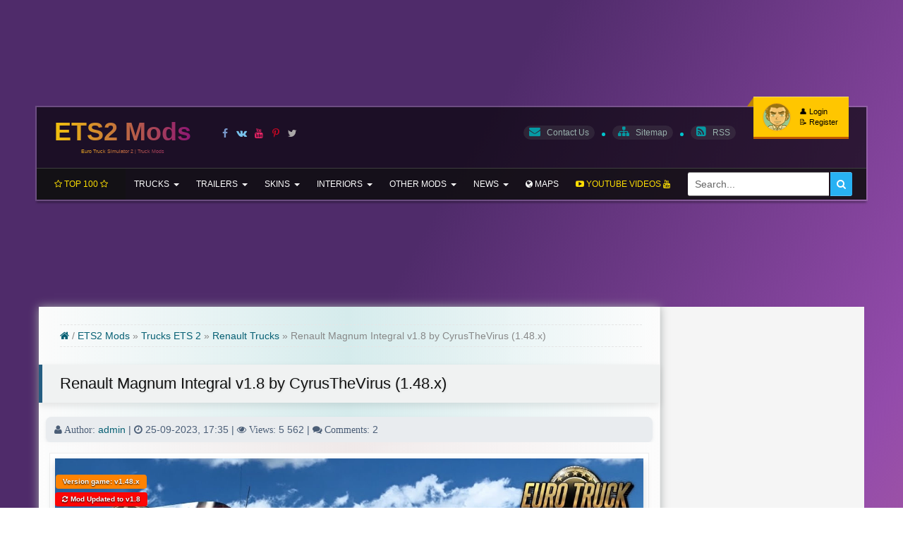

--- FILE ---
content_type: text/html; charset=utf-8
request_url: https://download-ets2.com/16972-renault-magnum-integral-by-cyrusthevirus.html
body_size: 19381
content:
<!DOCTYPE html>
<html lang="en">
<head>
<title>Renault Magnum Integral v1.8 by CyrusTheVirus (1.48.x)</title>
<meta name="charset" content="utf-8">
<meta name="title" content="Renault Magnum Integral v1.8 by CyrusTheVirus (1.48.x)">
<meta name="description" content="Download mod Renault Magnum Integral v1.8 by CyrusTheVirus (1.48.x) for ETS2 | Euro Truck Simulator 2 game. Renault Magnum Integral - this modification adds a high quality old truck model, revised and updated for the latest ETS2 game version. The Renault Magnum is a heavy-duty truck that was">
<meta name="keywords" content="Renault, model, Magnum, quality, truck, Integral, choice, lights, latest, version, configurations, detailed, interior, wheels, correct, position, signals, Improved, Other, minor">
<meta name="generator" content="DataLife Engine (https://dle-news.ru)">
<meta name="news_keywords" content="Renault, Magnum, Integral, Interior, CyrusTheVirus, Renault Magnum, Truck Mod, Truck, Simulator, ETS2, Cabin DLC, Cables Trailer, FMod, sound, tuning, trucker2121, D9DbKO, Sheryo, Atego815, Solaris36">
<link rel="canonical" href="https://download-ets2.com/16972-renault-magnum-integral-by-cyrusthevirus.html">
<link rel="alternate" type="application/rss+xml" title="ETS2 mods | Euro Truck Simulator 2 mods | ETS2 Trucks, Maps" href="https://download-ets2.com/rss.xml">
<link rel="search" type="application/opensearchdescription+xml" title="ETS2 mods | Euro Truck Simulator 2 mods | ETS2 Trucks, Maps" href="https://download-ets2.com/index.php?do=opensearch">
<meta property="twitter:card" content="summary">
<meta property="twitter:title" content="Renault Magnum Integral v1.8 by CyrusTheVirus (1.48.x)">
<meta property="twitter:url" content="https://download-ets2.com/16972-renault-magnum-integral-by-cyrusthevirus.html">
<meta property="twitter:description" content="Download mod Renault Magnum Integral v1.8 by CyrusTheVirus (1.48.x) for ETS2 | Euro Truck Simulator 2 game. Renault Magnum Integral - this modification adds a high quality old truck model, revised and updated for the latest ETS2 game version. The Renault Magnum is a heavy-duty truck that was">
<meta property="og:type" content="article">
<meta property="og:site_name" content="ETS2 mods | Euro Truck Simulator 2 mods | ETS2 Trucks, Maps">
<meta property="og:title" content="Renault Magnum Integral v1.8 by CyrusTheVirus (1.48.x)">
<meta property="og:url" content="https://download-ets2.com/16972-renault-magnum-integral-by-cyrusthevirus.html">
<meta property="og:description" content="Download mod Renault Magnum Integral v1.8 by CyrusTheVirus (1.48.x) for ETS2 | Euro Truck Simulator 2 game. Renault Magnum Integral - this modification adds a high quality old truck model, revised and updated for the latest ETS2 game version. The Renault Magnum is a heavy-duty truck that was">
<meta charset="utf-8">
<meta name="yandex-verification" content="317c9c5e25c3143c"/>
<meta http-equiv=X-UA-Compatible content="IE=edge">
<meta content="initial-scale=1.0, width=device-width" name="viewport"/>
<meta name=google-site-verification content=ecwmnUiUFao5yXKMO8r8l4BrojRRtiIv57rnGFCRmdI />
<link rel="shortcut icon" href=/templates/ets2/images/favicon.ico />
<link rel="stylesheet" href="/engine/classes/min/index.php?f=/templates/ets2/style/styles.css,/templates/ets2/style/engine.css,/templates/ets2/style/font-awesome.min.css"/>
<style>#my_centered_buttons{display:flex;justify-content:center}</style><link href="/engine/classes/min/index.php?f=engine/editor/jscripts/froala/fonts/font-awesome.css,engine/editor/jscripts/froala/css/editor.css,engine/editor/css/default.css&amp;v=bd25c" rel="stylesheet" type="text/css"></head>
<body>
<div class="container have-brand">
<header id=header-bar>
<h1><a href="https://download-ets2.com/" id="logotype" title="ETS2 Mods | Euro Truck Simulator 2 | Truck Mods">
ETS2 Mods
<span class="subtext">Euro Truck Simulator 2 | Truck Mods</span>
</a></h1>
<ul class=social-icon>
<li><a rel="noopener" href="https://www.facebook.com/profile.php?id=100064189473544" target="_blank" title="Profile Facebook" class="fa fa-facebook" aria-label="Visit our Facebook page"><span>Facebook</span></a></li>
<li><a rel="noopener" href=https://vk.com/club226634210 target=_blank title="VK Page" class="fa fa-vk" aria-label="Visit our VK page"><span>VKontakte Page</span></a></li>
<li><a rel="noopener" href=https://www.youtube.com/user/maryotm target=_blank title="YouTube Channel" class="fa fa-youtube" aria-label="Visit our Youtube page"><span>YouTube</span></a></li>
<li><a rel="noopener" href=https://ro.pinterest.com/maryorapp/ets2-mods target=_blank title="Pinterest Channel" class="fa fa-pinterest-p" style="color:#c20723;" aria-label="Visit our Pinterest page"><span>Pinterest</span></a></li>
<li><a rel="noopener" href=https://x.com/MaryoRapp target=_blank title="X Page" class="fa fa-twitter" style="color:#aaa7a7;" aria-label="Visit our X page"><span>X</span></a></li>
</ul>
<div id="login-bar" class="radis-b3"> <ul class="nav-login"> <li> <a href="#" class="nav-login-profile" data-toggle="modal" data-target="#modal-login"> <span class="nav-login-foto radius-50"><img src="/templates/ets2/dleimages/noavatar.png.pagespeed.ce.RjMRMxcyMo.png" alt="Authorization"/></span> <span class="nav-login-info">👤 Login</span> <span class="nav-login-info">📝 Register</span> </a> </li> </ul> <div class="modal fade" id="modal-login" tabindex="-1" role="dialog"> <div class="modal-dialog modal-dialog-sm"> <div class="modal-content"> <button type="button" class="close" data-dismiss="modal" aria-label="Close"> <span aria-hidden="true">&times;</span> </button> <div class="modal-body"> <form method="post" action=""> <div class="login-p"> <b>AUTHORIZATION</b> <div class="meta-qual"><a rel="nofollow" href="https://download-ets2.com/index.php?do=register" title="Register New Account"><span>📝 Register New Profile</span></a></div> </div> <div class="padding-25"> <ul> <li class="igroup"> <span class="igroup-span">👤</span> <input type="text" name="login_name" id="login_name" class="igroup-input" placeholder="Login:"/> </li> <li class="igroup"> <span class="igroup-span">🔑</span> <input type="password" name="login_password" id="login_password" class="igroup-input" placeholder="Password"/> </li> <li class="igroup"> <span class="igroup-span"> <input type="checkbox" name="login_not_save" id="login_not_save" value="1"/> </span> <input type="text" class="igroup-input" placeholder="Do not remember me" disabled /> </li> <li class="igroup"> <span class="igroup-span">ℹ️</span> <a rel="nofollow" href="https://download-ets2.com/index.php?do=lostpassword" title="Recover your password" class="igroup-input igroup-link">Forgot password?</a> </li> <li class="igroup"> <button class="btn" onclick="submit()" type="submit" title="Submit">➡️ Submit</button> </li> </ul> </div> <input name="login" type="hidden" id="login" value="submit"/> </form> </div> </div> </div> </div> </div>
<ul class=nav-info>
<li><a rel="noopener" href="/?do=feedback" title="Contact us"><i class="fa fa-envelope"></i> Contact Us</a></li> <li><a href="/sitemap.xml" title="Sitemap"><i class="fa fa-sitemap"></i> Sitemap</a></li> <li><a href=/rss.xml title="Reading RSS"><i class="fa fa-rss-square"></i> RSS</a></li>
</ul>
<div class=clearfix></div>
<nav class="navbar">
<div class="navbar-header">
<button type="button" class="navbar-toggle" data-toggle="collapse" data-target=".navbar-collapse">
<span class="icon-block">
<span class="icon-bar"></span>
<span class="icon-bar"></span>
<span class="icon-bar"></span>
</span>
</button>
</div>
<div class="navbar-collapse collapse">
<ul class="navbar-nav navbar-left">
<li class="active home"><a href="/top-ets2-mods.html" title="TOP 100 Most viewed ETS2 Mods" class="top100"><i class="fa fa-star-o"></i> TOP 100 <i class="fa fa-star-o"></i></a></li>
<li class="dropdown">
<a href="#" title="Trucks mods ETS2" class="dropdown-toggle" data-toggle="dropdown">Trucks<span class="caret"></span></a>
<ul class="dropdown-menu">
<li><a href="/trucks-ets-2/scania-trucks/" title="Scania Trucks"><span>Scania Trucks</span></a></li>
<li><a href="/trucks-ets-2/daf-trucks/" title="DAF Trucks"><span>DAF Trucks</span></a></li>
<li><a href="/trucks-ets-2/volvo-trucks/" title="Volvo Trucks"><span>Volvo Trucks</span></a></li>
<li><a href="/trucks-ets-2/man-trucks/" title="MAN Trucks"><span>MAN Trucks</span></a></li>
<li><a href="/trucks-ets-2/renault-trucks/" title="Renault Trucks"><span>Renault Trucks</span></a></li>
<li><a href="/trucks-ets-2/mercedes-trucks/" title="Mercedes Trucks"><span>Mercedes Trucks</span></a></li>
<li><a href="/trucks-ets-2/iveco-trucks/" title="Iveco Trucks"><span>Iveco Trucks</span></a></li>
<li><a href="/trucks-ets-2/american-trucks/" title="American Trucks"><span>American Trucks</span></a></li>
<li><a href="/trucks-ets-2/russian-trucks/" title="Russian Trucks"><span>Russian Trucks</span></a></li>
<li><a href="/trucks-ets-2/buses-ets-2/" title="Buses ETS 2"><span>Buses ETS2</span></a></li>
<li><a href="/trucks-ets-2/cars-ets-2/" title="Cars ETS 2"><span>Cars ETS2</span></a></li>
<li><a href="/trucks-ets-2/other-trucks/" title="Other Trucks"><span>Other Trucks</span></a></li>
<li><a href="/trucks-ets-2/" title="All Trucks ETS2"><b><p1>All Trucks Mods</p1></b></a></li>
</ul>
</li>
<li class="dropdown">
<a href="#" title="Trailers mods ETS2" class="dropdown-toggle" data-toggle="dropdown">Trailers<span class="caret"></span></a>
<ul class="dropdown-menu">
<li><a href="/trailers-ets-2/refrigerators-ets-2/" title="Refrigerators ETS2"><span>Refrigerators Mods</span></a></li>
<li><a href="/trailers-ets-2/containers-ets-2/" title="Containers ETS2"><span>Containers Mods</span></a></li>
<li><a href="/trailers-ets-2/tanks-ets-2/" title="Tanks ETS2"><span>Tanks Mods</span></a></li>
<li><a href="/trailers-ets-2/skins-trailers/" title="Skin Trailers ETS2"><span>Skin Trailers Mods</span></a></li>
<li><a href="/trailers-ets-2/pack-skins-trailers/" title="Pack Skin Trailers ETS2"><span>Pack Skin Trailers Mods</span></a></li>
<li><a href="/trailers-ets-2/other-trailers/" title="Other Trailers for ETS2"><span>Other Trailers</span></a></li>
<li><a href="/trailers-ets-2/" title="All Trailers ETS2"><b><p1>All Trailers Mods</p1></b></a></li>
</ul>
</li>
<li class="dropdown">
<a href="#" title="Skins mods ETS2" class="dropdown-toggle" data-toggle="dropdown">Skins<span class="caret"></span></a>
<ul class="dropdown-menu">
<li><a href="/skins-ets-2/scania-skins/" title="Scania Skins"><span>Scania Skins Mods</span></a></li>
<li><a href="/skins-ets-2/daf-skins/" title="DAF Skins"><span>DAF Skins Mods</span></a></li>
<li><a href="/skins-ets-2/volvo-skins/" title="Volvo Skins"><span>Volvo Skins Mods</span></a></li>
<li><a href="/skins-ets-2/man-skins/" title="MAN Skins"><span>MAN Skins Mods</span></a> </li>
<li><a href="/skins-ets-2/renault-skins/" title="Renault Skins"><span>Renault Skins Mods</span></a></li>
<li><a href="/skins-ets-2/mercedes-skins/" title="Mercedes Skins"><span>Mercedes Skins Mods</span></a></li>
<li><a href="/skins-ets-2/iveco-skins/" title="Iveco Skins"><span>Iveco Skins Mods</span></a></li>
<li><a href="/skins-ets-2/pack-skins-trucks/" title="Pack Skins Trucks"><span>Pack Skins Trucks </span></a></li>
<li><a href="/skins-ets-2/combo-skins/" title="Combo Skins"><span>Combo Skins</span></a></li>
<li><a href="/skins-ets-2/" title="All Skins ETS2"><b><p1>All Skins Mods</p1></b></a></li>
</ul>
</li>
<li class="dropdown">
<a href="#" title="Interiors mods ETS2" class="dropdown-toggle" data-toggle="dropdown">Interiors<span class="caret"></span></a>
<ul class="dropdown-menu">
<li><a href="/interiors-ets-2/scania-interiors/" title="Scania Interiors"><span>Scania Interiors Mods</span></a></li>
<li><a href="/interiors-ets-2/daf-interiors/" title="DAF Interiors"><span>DAF Interiors Mods</span></a></li>
<li><a href="/interiors-ets-2/volvo-interiors/" title="Volvo Interiors"><span>Volvo Interiors Mods</span></a></li>
<li><a href="/interiors-ets-2/man-interiors/" title="MAN Interiors"><span>MAN Interiors Mods</span></a></li>
<li><a href="/interiors-ets-2/renault-interiors/" title="Renault Interiors"><span>Renault Interiors Mods</span></a></li>
<li><a href="/interiors-ets-2/mercedes-interiors/" title="Mercedes Interiors"><span>Mercedes Interiors Mods</span></a></li>
<li><a href="/interiors-ets-2/iveco-interiors/" title="Iveco Interiors"><span>Iveco Interiors Mods</span></a></li>
<li><a href="/interiors-ets-2/" title="All interiors ETS2"><b><p1> All interiors Mods</p1></b></a></li>
</ul>
</li>
<li class="dropdown">
<a href="#" title="Other mods ETS2" class="dropdown-toggle" data-toggle="dropdown">Other mods<span class="caret"></span></a>
<ul class="dropdown-menu">
<li><a href="/parts-tuning-ets-2/sounds-ets-2/" title="Sounds ETS 2"><span>Sounds Mods</span></a></li>
<li><a href="/parts-tuning-ets-2/lights-ets-2/" title="Lights ETS 2"><span>Lights Mods</span></a></li>
<li><a href="/parts-tuning-ets-2/wheels-ets-2/" title="Wheels ETS 2"><span>Wheels Mods</span></a></li>
<li><a href="/parts-tuning-ets-2/other-parts-ets-2/" title="Other Parts ETS 2"><span>Other Parts ETS 2</span></a></li>
<li><a href="/other-mods-ets-2/ai-traffic/" title="AI Traffic ETS 2"><span>AI Traffic Mods</span></a></li>
<li><a href="/other-mods-ets-2/cheats-saves/" title="Cheats - Saves ETS 2"><span>Cheats - Saves Mods</span></a></li>
<li><a href="/other-mods-ets-2/graphics-environments/" title="Graphics - Environments ETS 2"><span>Graphics - Environments</span></a></li>
<li><a href="/other-mods-ets-2/other-mods/" title="Other mods"><span>Other mods</span></a></li>
<li><a href="/other-mods-ets-2/" title="All Other mods ETS 2"><b><p1> All Other mods ETS 2</p1></b></a></li>
</ul>
</li>
<li class="dropdown">
<a href="#" title="News ATS | ETS 2" class="dropdown-toggle" data-toggle="dropdown">News<span class="caret"></span></a>
<ul class="dropdown-menu">
<li><a href="/news-ets2/" title="News ETS2"> News ETS2 </a></li>
<li><a href="/news-ats/" title="News ATS"> News ATS </a></li>
<li><a href="/news-website/" title="News Download-ETS2.com Website"> News Website </a></li>
</ul>
</li>
<li><a href="/maps-ets-2/" title="Maps for ETS 2"><i class="fa fa-globe"></i> Maps</a></li>
<li><a href="/gameplay-videos/" title="Gameplay Videos from ETS2" class="top100"><i class="fa fa-youtube-play"></i> Youtube Videos <i class="fa fa-youtube"></i></a></li>
</ul>
<div class="searchbar">
<form action="" name="searchform" method="post">
<input type="hidden" name="do" value="search"/>
<input type="hidden" name="subaction" value="search"/>
<input id="story" name="story" value="Search..." onblur="if(this.value=='')this.value='Search...'" onfocus="if(this.value=='Search...')this.value=''" type="text" class="searchbar-input radius-l3"/>
<button class="searchbar-btn radius-r3" type="submit" title="Search ETS2 mods">
<i class="fa fa-search"></i>
</button>
</form>
</div>
</div>
</nav>
</header>
<div id=content-bar>
<div class=content-left>
<div class=block-white>
<div id=content>
<div class="speedbar clearfix"><a href="/" title="ETS2 mods | Euro Truck Simulator 2 Mods"><i class="fa fa-home"></i></a> / <span id="dle-speedbar"><a href="https://download-ets2.com/">ETS2 Mods</a> » <a href="https://download-ets2.com/trucks-ets-2/">Trucks ETS 2</a> » <a href="https://download-ets2.com/trucks-ets-2/renault-trucks/">Renault Trucks</a> » Renault Magnum Integral v1.8 by CyrusTheVirus (1.48.x)</span></div>
<div id="fullstory" itemscope itemtype="http://schema.org/Article">
<h2 class="fstory-h2" itemprop="headline">Renault Magnum Integral v1.8 by CyrusTheVirus (1.48.x)</h2>
<div class="shortfaq">
<i class="fa fa-user"> Author:</i> <span itemprop="author"><a onclick="ShowProfile('admin', 'https://download-ets2.com/user/admin/', '0'); return false;" href="https://download-ets2.com/user/admin/">admin</a></span> | <i class="fa fa-clock-o"></i> <span itemprop="datePublished">25-09-2023, 17:35</span> | <i class="fa fa-eye"> Views:</i> <span itemprop="interactionStatistic" itemscope itemtype="http://schema.org/InteractionCounter"><meta itemprop="interactionType" content="http://schema.org/WatchAction"/><span itemprop="userInteractionCount">5 562</span></span> | <i class="fa fa-comments"> Comments:</i> <span itemprop="commentCount">2</span>
</div>
<section id="bar-content" class="block-standart">
<div class="film-poster">
<meta itemprop="image" content="https&#58;//download-ets2.com/uploads/posts/2023-05/renault-magnum-integral-ets2.webp">
<a href="https&#58;//download-ets2.com/uploads/posts/2023-05/renault-magnum-integral-ets2.webp" onclick="return hs.expand(this)"><img align="center" src="https&#58;//download-ets2.com/uploads/posts/2023-05/renault-magnum-integral-ets2.webp" alt="Renault Magnum Integral v1.8 by CyrusTheVirus (1.48.x)" title="Renault Magnum Integral v1.8 by CyrusTheVirus (1.48.x)" width="100%" height="280" loading="lazy"/></a>
<span class="shortf-quality">Version game: v1.48.x</span>
<span class="shortf-reason" title="Updated Version"><i class="fa fa-refresh"></i> Mod Updated to v1.8</span>
<span class="shortf-series"><i class="fa fa-eye"></i><b> Total views: </b>5 562</span>
<i class="img-shadow"><i></i></i>
</div>
<div class="message-item" id="m17">
<div class="message-inner alert alert-success">
<i class="fa fa-folder-o"></i><strong> Category:</strong> <span class="custom-white" itemprop="articleSection">Renault Trucks</span>
</div>
</div>
<div class="message-item" id="m18">
<div class="alert alert-info message-inner">
<div class="qa-message-content">
<i class="fa fa-info-circle"></i> <strong> Version Game: </strong> <span class="custom-blue" itemprop="version">v1.48.x</span>
</div>
</div>
</div>
<div class="message-item" id="m19">
<div class="alert alert-danger message-inner">
<div class="qa-message-content">
<i class="fa fa-users"></i><strong> Credits:</strong> <span itemprop="creator">CyrusTheVirus, trucker2121, D9DbKO, Sheryo, Atego815, Solaris36</span>
</div>
</div>
</div>
<div class="info1" align="center">
<a href=https&#58;//twitter.com/CyrusTh99721621 target=_blank title="Twitter Profile" class="fa fa-twitter" style="font-size:24px;color:#00aced"></a>
<a href=https&#58;//www.youtube.com/c/cyrusthevirus_mods target=_blank title="Youtube Channel" class="fa fa-youtube" style="font-size:24px;color:#f91a3d"></a>
<a href=https&#58;//www.instagram.com/cyrusthevirus_mods/ target=_blank title="Instagram Profile" class="fa fa-instagram" style="font-size:24px;color:#e367ee"></a>
<a href=https&#58;//www.paypal.com/paypalme/cyrusth3virus target=_blank title="Paypal Profile" class="fa fa-paypal" style="font-size:24px;color:#4c9be5"></a>
</div>
<br>
<div itemprop="description" class="desc-text full-text clearfix">
<div class="tabs">
<input type="radio" name="tabs" id="tabone" checked>
<label for="tabone"><i class="fa fa-info-circle fa-spin" style="color:#0DB9DD;"></i> Info Mod</label>
<div class="tab">
<p>Download mod Renault Magnum Integral v1.8 by CyrusTheVirus (1.48.x) for ETS2 | Euro Truck Simulator 2 game.<span style="font-size:18px;"><br></span><br><b>Renault Magnum Integral</b> - this modification adds a high quality old truck model, revised and updated for the latest ETS2 game version. The Renault Magnum is a heavy-duty truck that was produced by the French Manufacturer Renault Véhicules Industriels and later Renault Trucks (also part of Renault, now Volvo) from 1990 to 20131. It was available in semi and rigid configurations, both configurations could be bought with a 6×2 or 4×2 drivetrain. Is a stylish and powerful truck that adds diversity to your hauls in ETS2. The mod is also compatible with a range of other mods, making it a great option for those who like to customize their game experience.<br><br><span style="color:rgb(41,105,176);"><b><u><span style="font-size:18px;">Features Renault Magnum Integral:</span></u></b></span><br>- Independent truck model<br>- High quality 3D model<br>- High quality detailed exterior<br>- High quality detailed interior<br>- The model has a passanger seat<br>- the model has own interior<br>- the model has own sound<br>- the model has own wheels<br>- present the illumination of arrow speedometer and tachometer<br>- the character is correctly sitting in the driver's seat<br>- the choice of engine power<br>- the choice of transmission and gearbox<br>- the choice of wheels configuration<br>- correct position of the Renault logo<br>- Working headlights, brake lights, tail lights, front and rear turn signals, steering wheel and reverse signals;<br>- The correct position of the player<br>- Supports all major functions of the game<br>- Improved FPS.<br>- Few changes and improvementes on cabin.<br>- Improved compatibility with others mods.<br>- New lights.<br>- Other minor corrections.<br>- Clean gamelog.<br>- No warnings.<br>- DLC'S &amp; SiSL Megapack addon available<br>- buy in Renault dealer<br><br><span style="color:rgb(0,168,133);"><b><u><span style="font-size:18px;">Changes in v1.8:</span></u></b></span><br>- Adapted to the latest game patch 1.48;<br>- U.I. shadow corrected;<br>- Added skins support (template included);<br>- Other minor corrections.<br><br>Tested on game version 1.47.x</p>
<div class="screenshots-full">
<div class="screenshots-title"><i class="fa fa-picture-o fa-spin" aria-hidden="true"></i> Screenshots</div>
<a href="https&#58;//download-ets2.com/uploads/posts/2023-05/renault-magnum-integral-ets2.webp" onclick="return hs.expand(this)"><img src="https&#58;//download-ets2.com/uploads/posts/2023-05/renault-magnum-integral-ets2.webp" alt="Renault Magnum Integral v1.8 by CyrusTheVirus (1.48.x)" title="Renault Magnum Integral v1.8 by CyrusTheVirus (1.48.x)" loading="lazy"></a>
<a href="https&#58;//download-ets2.com/uploads/posts/2023-05/renault-magnum-integral-by-cyrusthevirus.webp" onclick="return hs.expand(this)"><img src="https&#58;//download-ets2.com/uploads/posts/2023-05/renault-magnum-integral-by-cyrusthevirus.webp" alt="Renault Magnum Integral v1.8 by CyrusTheVirus (1.48.x)" title="Renault Magnum Integral v1.8 by CyrusTheVirus (1.48.x)" loading="lazy"></a>
<a href="https&#58;//download-ets2.com/uploads/posts/2023-05/renault-magnum-integral-by-cyrusthevirus_1.webp" onclick="return hs.expand(this)"><img src="https&#58;//download-ets2.com/uploads/posts/2023-05/renault-magnum-integral-by-cyrusthevirus_1.webp" alt="Renault Magnum Integral v1.8 by CyrusTheVirus (1.48.x)" title="Renault Magnum Integral v1.8 by CyrusTheVirus (1.48.x)" loading="lazy"/></a>
<a href="https&#58;//download-ets2.com/uploads/posts/2023-05/renault-magnum-integral-by-cyrusthevirus_2.webp" onclick="return hs.expand(this)"><img src="https&#58;//download-ets2.com/uploads/posts/2023-05/renault-magnum-integral-by-cyrusthevirus_2.webp" alt="Renault Magnum Integral v1.8 by CyrusTheVirus (1.48.x)" title="Renault Magnum Integral v1.8 by CyrusTheVirus (1.48.x)" loading="lazy"/></a>
<a href="https&#58;//download-ets2.com/uploads/posts/2023-05/renault-magnum-integral-by-cyrusthevirus_3.webp" onclick="return hs.expand(this)"><img src="https&#58;//download-ets2.com/uploads/posts/2023-05/renault-magnum-integral-by-cyrusthevirus_3.webp" alt="Renault Magnum Integral v1.8 by CyrusTheVirus (1.48.x)" title="Renault Magnum Integral v1.8 by CyrusTheVirus (1.48.x)" loading="lazy"/></a>
<a href="https&#58;//download-ets2.com/uploads/posts/2023-05/renault-magnum-integral-by-cyrusthevirus_5.webp" onclick="return hs.expand(this)"><img src="https&#58;//download-ets2.com/uploads/posts/2023-05/renault-magnum-integral-by-cyrusthevirus_5.webp" alt="Renault Magnum Integral v1.8 by CyrusTheVirus (1.48.x)" title="Renault Magnum Integral v1.8 by CyrusTheVirus (1.48.x)" loading="lazy"/></a>
<a href="https&#58;//download-ets2.com/uploads/posts/2023-05/renault-magnum-integral-by-cyrusthevirus_6.webp" onclick="return hs.expand(this)"><img src="https&#58;//download-ets2.com/uploads/posts/2023-05/renault-magnum-integral-by-cyrusthevirus_6.webp" alt="Renault Magnum Integral v1.8 by CyrusTheVirus (1.48.x)" title="Renault Magnum Integral v1.8 by CyrusTheVirus (1.48.x)" loading="lazy"/></a>
<a href="https&#58;//download-ets2.com/uploads/posts/2023-05/renault-magnum-integral-by-cyrusthevirus_7.webp" onclick="return hs.expand(this)"><img src="https&#58;//download-ets2.com/uploads/posts/2023-05/renault-magnum-integral-by-cyrusthevirus_7.webp" alt="Renault Magnum Integral v1.8 by CyrusTheVirus (1.48.x)" title="Renault Magnum Integral v1.8 by CyrusTheVirus (1.48.x)" loading="lazy"/></a>
</div>
</div>
<input type="radio" name="tabs" id="tabtwo">
<label for="tabtwo"><i class="fa fa-refresh fa-spin" style="color:#4CB305;"></i> Changelogs</label>
<div class="tab">
<div style="text-align:left;"><b><u>Changes in v1.7 (1.47.x):</u></b><br>- Adapted to the latest game patch 1.47;<br>- Working Opening side windows.<br>- Fixed rain particles from wheels.<br>- B-Mirror has been moved and redesigned.<br>- Added metallic paints.<br>- Other minor fixes.<br>- You need the SiS'L Megapack to have all the interior accessories.<br><a href="https://sharemods.com/pd913151imhc/ETS2_1.47_TRUCK_Renault_Integral_by_CyrusTheVirus.scs.html" target="_blank" title="" rel="noopener external">Download Link 1</a><br><br><b><u>Changes in v1.6 (1.46.x):</u></b><br>- Support 1.46<br>- Added windows animation<br>- Fixed outdated flares and beacon<br>- Fixed steering wheel animation<br>- Fixed glitched mirrors<br>- Fixed Gps<br>- Fixed sound<br><a href="https://sharemods.com/m253vce0ty2o/Renault_Magnum_Integral.scs.html" target="_blank" rel="noopener external">Download Link 1</a><br><br><b><u>Changes in v1.1 (1.35.x):</u></b><br>- DirectX 11 ready<br>- Truck adapted to 1.35.x ETS2 game version.<br>- Improved compatibility with other mods.<br>- Windshield wipers updated and upgraded.<br>- Improved cabin lights.</div>
</div>
<input type="radio" name="tabs" id="tabthree">
<label for="tabthree"><i class="fa fa-youtube-square fa-spin" style="color:#f4311e;"></i> Videos</label>
<div class="tab">
<div class="tabs-sidebar-block" id="ts1">
<div class="video-responsive">
<iframe width="100%" height="497" src="https://www.youtube.com/embed/uDZ2918Sibg" frameborder="0" allowfullscreen></iframe>
</div>
</div>
<div class="tabs-sidebar-block" id="ts2">
<div class="video-responsive">
<iframe width="100%" height="497" src="https://www.youtube.com/embed/DyqMctMmxWo" frameborder="0" allowfullscreen></iframe>
</div>
</div>
<div class="tabs-sidebar-block" id="ts4">
<div class="video-responsive">
<iframe width="100%" height="497" src="https://www.youtube.com/embed/MPu-T_dAOH8" frameborder="0" allowfullscreen></iframe>
</div>
</div>
</div>
<input type="radio" name="tabs" id="tabfour">
<label for="tabfour"><i class="fa fa-heart fa-spin" style="color:#f20b22;"></i> Support Author</label>
<div class="tab">
<h3 class="cap3" align="center">💖 Support the author 💖</h3>
<div class="official-upload" align="center">
<div class="official-btn" onclick="window.open('https&#58;//modsfire.com/7K139Z72y5Mk5mC', '_blank')" title="Download Renault Magnum Integral v1.8 by CyrusTheVirus (1.48.x)"> 🚀 Official Download Link</div></div>
<br><ul class="support-author">
<li><span class="grey">💖 Support the creator’s hard work by downloading only from official and verified links.</span></li>
<li><span class="grey">🔒 Enjoy a safe and authentic version of the mod, free from altered or harmful files.</span></li>
<li><span class="grey">🚀 Your download helps the author keep updating, improving, and creating new content for the community.</span></li>
<li><span class="grey">⚙️ Respect the time, creativity, and passion of real modders by avoiding reuploads or unauthorized mirrors.</span></li>
<li><span class="grey">🌍 Every official download contributes to a stronger and fairer modding community.</span></li>
</ul>
</div>
<input type="radio" name="tabs" id="tabfive">
<label for="tabfive"><i class="fa fa-circle-o-notch fa-spin" style="color:#e51a9f;"></i> Install Mod</label>
<div class="tab">
<h3 class="cap3">Simple steps to install ETS2 Mods:</h3>
- Download the mod «<strong>Renault Magnum Integral v1.8 by CyrusTheVirus (1.48.x)</strong>»<br/>
- Use <a href="http://www.win-rar.com/start.html?&L=0" target="_blank"><b>WinRAR</b></a> or <a href="http://www.7-zip.org/" target="_blank"><b>7-zip</b></a> and unzip the archive;<br/>
- Copy the file with the extension <b><span style="color:#41a85f;">.scs</span></b> in <b>My Documents/Euro Truck Simulator/mod</b> folder<br/>
- Start the game, go to your profile, see the Mod manager and activate the mod.
</div>
</div>
</div>
<div class="clearfix"></div>
<strong>
<div class="bar-tags">
<i class="fa fa-tags fa-lg"></i><span itemprop="keywords"><a href="https://download-ets2.com/tags/Renault/">Renault</a>, <a href="https://download-ets2.com/tags/Magnum/">Magnum</a>, <a href="https://download-ets2.com/tags/Integral/">Integral</a>, <a href="https://download-ets2.com/tags/Interior/">Interior</a>, <a href="https://download-ets2.com/tags/CyrusTheVirus/">CyrusTheVirus</a>, <a href="https://download-ets2.com/tags/Renault%20Magnum/">Renault Magnum</a>, <a href="https://download-ets2.com/tags/Truck%20Mod/">Truck Mod</a>, <a href="https://download-ets2.com/tags/Truck/">Truck</a>, <a href="https://download-ets2.com/tags/Simulator/">Simulator</a>, <a href="https://download-ets2.com/tags/ETS2/">ETS2</a>, <a href="https://download-ets2.com/tags/Cabin%20DLC/">Cabin DLC</a>, <a href="https://download-ets2.com/tags/Cables%20Trailer/">Cables Trailer</a>, <a href="https://download-ets2.com/tags/FMod/">FMod</a>, <a href="https://download-ets2.com/tags/sound/">sound</a>, <a href="https://download-ets2.com/tags/tuning/">tuning</a>, <a href="https://download-ets2.com/tags/trucker2121/">trucker2121</a>, <a href="https://download-ets2.com/tags/D9DbKO/">D9DbKO</a>, <a href="https://download-ets2.com/tags/Sheryo/">Sheryo</a>, <a href="https://download-ets2.com/tags/Atego815/">Atego815</a>, <a href="https://download-ets2.com/tags/Solaris36/">Solaris36</a></span></div>
</strong>
</section>
<noindex>
<div class="social-button">
<ul class="ul-rating-story">
<div class="frate ignore-select" id="frate-16972">
<div class="rate-plus" id="pluss-16972" onclick="doRateLD('plus','16972')"><span class="fa fa-thumbs-up"></span><span class="rcount">5 562</span></div>
<div class="rate-minus" id="minuss-16972" onclick="doRateLD('minus','16972')"><span class="fa fa-thumbs-down"></span><span class="rcount">2</span></div>
<div class="rate-data"><span id="ratig-layer-16972"><span class="ratingtypeplusminus ratingzero">0</span></span><span id="vote-num-id-16972">0</span></div>
</div>
</ul>
<div class="a2a_kit a2a_kit_size_28 a2a_default_style" id="my_centered_buttons">
<a class="a2a_button_facebook"></a>
<a class="a2a_button_twitter"></a>
<a class="a2a_button_x"></a>
<a class="a2a_button_threads"></a>
<a class="a2a_button_vk"></a>
<a class="a2a_button_pinterest"></a>
<a class="a2a_button_reddit"></a>
<a class="a2a_dd" href="https://www.addtoany.com/share"></a>
</div>
<script async src="https://static.addtoany.com/menu/page.js"></script>
</div>
</noindex>
<script async src="https://pagead2.googlesyndication.com/pagead/js/adsbygoogle.js"></script>
<!-- ets2 responsive -->
<ins class="adsbygoogle" style="display:block" data-ad-client="ca-pub-3442672639065955" data-ad-slot="4362851316" data-ad-format="auto" data-full-width-responsive="true"></ins>
<script>(adsbygoogle=window.adsbygoogle||[]).push({});</script>
<div class="bar-fullstory radius-l3" align="center">
<ul class="ul-infoicon">
<li><a title="Go Back" rel="nofollow" href="javascript:history.go(-1)"><i class="fa fa-arrow-circle-o-left fa-lg" style="color:#c865a6;"></i> Go Back</a></li>
<li title="Report abuse"><a href="javascript:AddComplaint('16972', 'news')"><i class="fa fa-exclamation-triangle fa-lg" style="color:#f26457;"></i> Report abuse!</a></li>
<li title="Edit Article"></li>
<li class="dropdown">
<a href="#fullstory-info" title="Download Links" class="dropdown-toggle" data-toggle="dropdown">
<i class="fa fa-link fa-lg" style="color:#7bc228;"></i> Download Links<span class="caret"></span>
</a>
<ul class="dropdown-menu radius-3">
<li><i class="fa fa-download"></i><a href="https&#58;//modsfire.com/7K139Z72y5Mk5mC" target="_blank" title="Download Renault Magnum Integral v1.8 by CyrusTheVirus (1.48.x)">Download Link 1</a> </li>
</ul>
</li>
</ul>
</div>
<script async src="https://pagead2.googlesyndication.com/pagead/js/adsbygoogle.js"></script>
<!-- ets2 responsive -->
<ins class="adsbygoogle" style="display:block" data-ad-client="ca-pub-3442672639065955" data-ad-slot="4362851316" data-ad-format="auto" data-full-width-responsive="true"></ins>
<script>(adsbygoogle=window.adsbygoogle||[]).push({});</script>
<div class="sidebox ignore-select">
<ul class="sidebox-c">
<li>
<a href="https://download-ets2.com/11740-renault-ae-magnum-interior-by-cyrusthevirus.html" title="Renault AE Magnum + Interior v1.8 by CyrusTheVirus (1.48.x)">
<img src="https&#58;//download-ets2.com/uploads/posts/2023-09/renault-magnum-integral-by-cyrusthevirus_6.webp" alt="Renault AE Magnum + Interior v1.8 by CyrusTheVirus (1.48.x)" loading="lazy"/>
<span class="right-related">
<span class="rtitle">Renault AE Magnum + Interior v1.8 by CyrusTheVirus (1.48.x)</span>
Download mod Renault AE Magnum + Interior v1.8 by CyrusTheVirus (1.48.x) for ETS2 | Euro Truck Simulator 2 game. Renault AE ...
</span>
</a>
</li><li>
<a href="https://download-ets2.com/12333-renault-magnum-integral-interior-for-ets2.html" title="Renault Magnum Integral + Interior v6.0 (1.55.x) for ETS2">
<img src="https&#58;//download-ets2.com/uploads/posts/2025-09/renault-magnum-integral-for-ets2_7.webp" alt="Renault Magnum Integral + Interior v6.0 (1.55.x) for ETS2" loading="lazy"/>
<span class="right-related">
<span class="rtitle">Renault Magnum Integral + Interior v6.0 (1.55.x) for ETS2</span>
🚛 Renault Magnum Integral for ETS2 - is a standalone truck mod that brings a high-quality, second-generation Renault Magnum ...
</span>
</a>
</li><li>
<a href="https://download-ets2.com/10035-renault-magnum-integral-1997-interior-146x.html" title="Renault Magnum Integral 1997 + Interior v1.8 (1.46.x)">
<img src="https&#58;//download-ets2.com/uploads/posts/2022-11/renault-magnum-integral-1997_7.webp" alt="Renault Magnum Integral 1997 + Interior v1.8 (1.46.x)" loading="lazy"/>
<span class="right-related">
<span class="rtitle">Renault Magnum Integral 1997 + Interior v1.8 (1.46.x)</span>
Download mod Renault Magnum Integral 1997 + Interior v1.8 (1.46.x) for ETS2 | Euro Truck Simulator 2 game. Renault Magnum ...
</span>
</a>
</li><li>
<a href="https://download-ets2.com/13823-renault-integral-390-v30-130x.html" title="Renault Integral 390 v3.0 [1.30.x]">
<img src="https&#58;//download-ets2.com/uploads/posts/2018-04/1522912884_renault-magnum-integral-390.jpg" alt="Renault Integral 390 v3.0 [1.30.x]" loading="lazy"/>
<span class="right-related">
<span class="rtitle">Renault Integral 390 v3.0 [1.30.x]</span>
...
</span>
</a>
</li><li>
<a href="https://download-ets2.com/19654-renault-magnum-dxi-euro-4-truck-for-ets2.html" title="Renault Magnum DXi Euro 4 Truck v1.0 (1.49.x) for ETS2">
<img src="https&#58;//download-ets2.com/uploads/posts/2024-02/renault-magnum-dxi-euro-4-for-ets2.webp" alt="Renault Magnum DXi Euro 4 Truck v1.0 (1.49.x) for ETS2" loading="lazy"/>
<span class="right-related">
<span class="rtitle">Renault Magnum DXi Euro 4 Truck v1.0 (1.49.x) for ETS2</span>
Download mod Renault Magnum DXi Euro 4 Truck v1.0 (1.49.x) for ETS2 | Euro Truck Simulator 2 game. Renault Magnum DXi Euro 4 - ...
</span>
</a>
</li><li>
<a href="https://download-ets2.com/9783-renault-magnum-integral-390-new-2016-for-ets-2.html" title="Renault Magnum Integral 390 NEW 2016 for ETS 2">
<img src="https&#58;//download-ets2.com/uploads/posts/2016-10/1477032536_maxresdefault.jpg" alt="Renault Magnum Integral 390 NEW 2016 for ETS 2" loading="lazy"/>
<span class="right-related">
<span class="rtitle">Renault Magnum Integral 390 NEW 2016 for ETS 2</span>
Gameplay video for Renault Magnum Integral 390 NEW 2016 for ETS 2 game. - Dealer Renault. - Added New Real Sound - Adapted for ...
</span>
</a>
</li>
</ul>
</div>
<div id="bar-comment" class="block-standart">
<h3 class="h-red margin-b10"><p><b>Leave a comment</b></p></h3>
<div class="h-sidebar"><i class="fa fa-comments-o"></i><b> Total Comments -</b> <span class="date" itemprop="commentCount">2</span> </div>
<p>We're eager to hear about your experience with this mod! If you've given it a try, please share your thoughts, both positive and negative. Your detailed review will be incredibly helpful for those considering a download.</p> <br/>
<form method="post" name="dle-comments-form" id="dle-comments-form"><div id="addcform" class="ignore-select radius-3 margin-b20"> <div class="igroup"> <span class="igroup-span"><i class="fa fa-user"></i></span> <input type="text" name="name" id="name" class="igroup-input" placeholder="Your Name"/> </div> <div class="igroup"> <span class="igroup-span"><i class="fa fa-at"></i></span> <input type="text" name="mail" id="mail" class="igroup-input" placeholder="Your E-Mail"/> </div> <script>var text_upload="Upload files and images";</script>
<textarea id="comments" name="comments" style="width:100%;" rows="10"></textarea> <div class="igroup igroup-recaptcha"> <p><b>Security code:</b><span class="impot">*</span></p> <div><div class="g-recaptcha" data-sitekey="6LeMGBkUAAAAACFb16KiwjNeQ38zRqjPb0lItof1" data-theme="light"></div><script src="https://www.google.com/recaptcha/api.js?hl=en" async defer></script></div> </div> <div class="fieldsubmit"> <button type="submit" name="submit" class="btn btn"><span> Submit</span> </button> </div> </div>
<input type="hidden" name="subaction" value="addcomment">
<input type="hidden" name="post_id" id="post_id" value="16972"><input type="hidden" name="user_hash" value="ecdd02c25f9de7e058e8c4ce3bfa9ce6b0557126"></form> <form method="post" name="dlemasscomments" id="dlemasscomments"><div id="dle-comments-list">
<div id="dle-ajax-comments"></div>
<div id="comment"></div><ol class="comments-tree-list"><li id="comments-tree-item-3006" class="comments-tree-item"><div id='comment-id-3006'><div class="comm">
<div class="comm-ava">
<img src="/templates/ets2/dleimages/noavatar.png.pagespeed.ce.RjMRMxcyMo.png" alt="Stalevarcev">
</div>
<div class="comm-rating">
<ul class="ul-rating-comment">
<li class="rating-plus">
<a href="#" onclick="doCommentsRate('plus', '3006'); return false;"><i class="fa fa-thumbs-o-up"></i></a>
</li>
<li class="rating-o"><span id="comments-ratig-layer-3006"><span class="ratingtypeplusminus ratingzero">0</span></span></li>
<li class="rating-minus">
<a href="#" onclick="doCommentsRate('minus', '3006'); return false;"><i class="fa fa-thumbs-o-down fa-flip-horizontal"></i></a>
</li>
</ul>
</div>
<div class="comm-login">
<b>
<a href="mailto:khramovserj999.ru@gmail.com">Stalevarcev</a> | <b>№ 2</b>
</b>
<small><span class="fa fa-calendar"></span> 14 September 2019 15:30 | <span class="fa fa-comment-o"></span> 0 | <span class="fa fa-cloud-upload"></span> 0</small>
</div>
<div class="comm-text video-responsive">
<div id='comm-id-3006'><div class="quote">НЕ Пропусти Обзор,Test Мода!<br>Устраивайтесь Поудобнее! Приятного Вам Просмотра!<br>Переходи по ссылке.<br>Присоединяйтесь к нам!<br>ПОДПИШИСЬ БРО!!!<!--dle_media_begin:https://youtu.be/1v-osNtk6OU--><iframe width="900" height="506" data-src="https://www.youtube.com/embed/1v-osNtk6OU?feature=oembed" frameborder="0" allow="accelerometer; autoplay; clipboard-write; encrypted-media; gyroscope; picture-in-picture" allowfullscreen></iframe><!--dle_media_end--></div></div>
</div>
<div class="comm-bottom">
<ol>
<li class="comm-bottom-left" title="Reply"><a onclick="dle_reply('3006', '0', '0'); return false;" href="#">Reply</a></li>
<li class="comm-bottom-left" title="Quote"><a onmouseover="dle_copy_quote('Stalevarcev'); return false;" onclick="dle_ins('3006'); return false;" href="#">Quote</a></li>
<li title="Report"><a href="javascript:AddComplaint('3006', 'comments')"><i class="fa fa-exclamation-triangle"></i></a></li>
<li title="Spam"></li>
</ol>
</div>
</div></div></li><li id="comments-tree-item-2999" class="comments-tree-item"><div id='comment-id-2999'><div class="comm">
<div class="comm-ava">
<img src="/templates/ets2/dleimages/noavatar.png.pagespeed.ce.RjMRMxcyMo.png" alt="Stalevarcev">
</div>
<div class="comm-rating">
<ul class="ul-rating-comment">
<li class="rating-plus">
<a href="#" onclick="doCommentsRate('plus', '2999'); return false;"><i class="fa fa-thumbs-o-up"></i></a>
</li>
<li class="rating-o"><span id="comments-ratig-layer-2999"><span class="ratingtypeplusminus ratingzero">0</span></span></li>
<li class="rating-minus">
<a href="#" onclick="doCommentsRate('minus', '2999'); return false;"><i class="fa fa-thumbs-o-down fa-flip-horizontal"></i></a>
</li>
</ul>
</div>
<div class="comm-login">
<b>
<a href="mailto:khramovserj999.ru@gmail.com">Stalevarcev</a> | <b>№ 1</b>
</b>
<small><span class="fa fa-calendar"></span> 12 September 2019 13:38 | <span class="fa fa-comment-o"></span> 0 | <span class="fa fa-cloud-upload"></span> 0</small>
</div>
<div class="comm-text video-responsive">
<div id='comm-id-2999'><p>Не пропустите обзор мода!</p>
<p>Все в описании.</p>
<p>Приятного просмотра.</p>
<p> </p>
<p><!--dle_media_begin:https://youtu.be/1v-osNtk6OU--><iframe width="900" height="506" data-src="https://www.youtube.com/embed/1v-osNtk6OU?feature=oembed" frameborder="0" allow="accelerometer; autoplay; clipboard-write; encrypted-media; gyroscope; picture-in-picture" allowfullscreen></iframe><!--dle_media_end--></p></div>
</div>
<div class="comm-bottom">
<ol>
<li class="comm-bottom-left" title="Reply"><a onclick="dle_reply('2999', '0', '0'); return false;" href="#">Reply</a></li>
<li class="comm-bottom-left" title="Quote"><a onmouseover="dle_copy_quote('Stalevarcev'); return false;" onclick="dle_ins('2999'); return false;" href="#">Quote</a></li>
<li title="Report"><a href="javascript:AddComplaint('2999', 'comments')"><i class="fa fa-exclamation-triangle"></i></a></li>
<li title="Spam"></li>
</ol>
</div>
</div></div></li></ol></div></form>
<!--dlenavigationcomments-->
</div>
</div>
<div class=clearfix></div>
</div>
</div>
</div>
<div class="content-right side-sticky">
<div>
<script async src="//pagead2.googlesyndication.com/pagead/js/adsbygoogle.js"></script>
<ins class="adsbygoogle" style="display:block" data-ad-client="ca-pub-3442672639065955" data-ad-slot="4362851316" data-ad-format="auto"></ins>
<script>(adsbygoogle=window.adsbygoogle||[]).push({});</script>
<p class="h-sidebar"><i class="fa fa-newspaper-o"></i> Latest ATS / ETS2 News</p>
<ul class="shortstory-film3">
<div class="str-item"> <a class="str-title nowrap with-date" href="https://download-ets2.com/20138-euro-truck-simulator-2-update-ets2-157-official-released.html" title="Euro Truck Simulator 2 - Update ETS2 1.57 Open Beta Released">Euro Truck Simulator 2 - Update ETS2 1.57...</a> <div class="str-date bolder">ETS2 News</div> </div><div class="str-item"> <a class="str-title nowrap with-date" href="https://download-ets2.com/20136-ets2-157-scania-r-s-trucks-update-for-euro-truck-2.html" title="ETS2 1.57: Scania R &amp; S Trucks Update for Euro Truck 2">ETS2 1.57: Scania R &amp; S Trucks Update...</a> <div class="str-date bolder">ETS2 News</div> </div><div class="str-item"> <a class="str-title nowrap with-date" href="https://download-ets2.com/20133-ets2-157-update-reworked-players-company-logos-and-paintjobs.html" title="ETS2 1.57 Update - Reworked Players Company Logos and Paintjobs">ETS2 1.57 Update - Reworked Players Company...</a> <div class="str-date bolder">ETS2 News</div> </div><div class="str-item"> <a class="str-title nowrap with-date" href="https://download-ets2.com/20130-introducing-the-isle-of-ireland-dlc-in-ets2.html" title="Introducing the Isle of Ireland DLC in ETS2">Introducing the Isle of Ireland DLC in ETS2...</a> <div class="str-date bolder">ETS2 News</div> </div><div class="str-item"> <a class="str-title nowrap with-date" href="https://download-ets2.com/20129-dynamic-cargo-loading-unloading-in-ets2-update-157.html" title="Dynamic Cargo Loading &amp; Unloading in ETS2 Update 1.57">Dynamic Cargo Loading &amp; Unloading in...</a> <div class="str-date bolder">ETS2 News</div> </div>
</ul>
<ul class="shortstory-film3">
<div class="str-item"> <a class="str-title nowrap with-date" href="https://download-ets2.com/20131-introducing-british-columbia-dlc-for-ats.html" title="Introducing British Columbia DLC for ATS">Introducing British Columbia DLC for ATS...</a> <div class="str-date bolder">ATS News</div> </div><div class="str-item"> <a class="str-title nowrap with-date" href="https://download-ets2.com/20121-witches-of-brackenreach-event-for-ats-and-ets2.html" title="Witches of Brackenreach Event for ATS and ETS2">Witches of Brackenreach Event for ATS and...</a> <div class="str-date bolder">ATS News</div> </div><div class="str-item"> <a class="str-title nowrap with-date" href="https://download-ets2.com/20111-krone-agriculture-equipment-dlc-released-for-ats-and-ets2.html" title="KRONE Agriculture Equipment DLC Released for ATS and ETS2">KRONE Agriculture Equipment DLC Released for...</a> <div class="str-date bolder">ATS News</div> </div><div class="str-item"> <a class="str-title nowrap with-date" href="https://download-ets2.com/20092-american-truck-simulator-update-156-official-released.html" title="American Truck Simulator - Update 1.56 Official Released">American Truck Simulator - Update 1.56...</a> <div class="str-date bolder">ATS News</div> </div><div class="str-item"> <a class="str-title nowrap with-date" href="https://download-ets2.com/20088-louisiana-dlc-port-fourchon-in-american-truck-simulator.html" title="Louisiana DLC - Port Fourchon in American Truck Simulator">Louisiana DLC - Port Fourchon in American...</a> <div class="str-date bolder">ATS News</div> </div>
</ul><br/>
<p class="h-sidebar"><i class="fa fa-comments-o"></i> Latest Comments</p>
<ol class="shortstory-comments"> <li> <i><img src="/templates/ets2/dleimages/noavatar.png.pagespeed.ce.RjMRMxcyMo.png" alt="Andrei Fjodorov"></i> <i class="nowrap">Andrei Fjodorov</i><small>Today, 06:32</small> <span> <span>Кусок говна,а не мод....</span> <a href="https://download-ets2.com/20139-volvo-f16-truck-by-kt-modding-for-ets2.html#comment" title="Volvo F16 Truck By KT Modding v1.0 (1.56.x) for ETS2" class="nowrap"> <i class="fa fa-angle-double-right"></i>Volvo F16 Truck By KT Modding v1.0 (1.56.x) for ETS2</a> </span> </li> </ol><ol class="shortstory-comments"> <li> <i><img src="/templates/ets2/dleimages/noavatar.png.pagespeed.ce.RjMRMxcyMo.png" alt="Игорь Рыбков"></i> <i class="nowrap">Игорь Рыбков</i><small>Yesterday, 23:06</small> <span> <span>Тупо передирают ссылки и описания а мод вылетает после...</span> <a href="https://download-ets2.com/19965-man-tg3-2020-add-on-by-gloover-for-ets2.html#comment" title="MAN TG3 2020 Add-On v1.2.1 By Gloover (1.56.x) for ETS2" class="nowrap"> <i class="fa fa-angle-double-right"></i>MAN TG3 2020 Add-On v1.2.1 By Gloover (1.56.x) for ETS2</a> </span> </li> </ol><ol class="shortstory-comments"> <li> <i><img src="/templates/ets2/dleimages/noavatar.png.pagespeed.ce.RjMRMxcyMo.png" alt="jessNjord"></i> <i class="nowrap">jessNjord</i><small>5 November 2025 18:09</small> <span> <span>Place the file "BASE_0" To the bottom of the map mod....</span> <a href="https://download-ets2.com/15060-project-nex-gen-graphic-mod-by-damiansvw.html#comment" title="Project NextGen Graphic Mod v1.15.4 by DamianSVW (1.56.x)" class="nowrap"> <i class="fa fa-angle-double-right"></i>Project NextGen Graphic Mod v1.15.4 by DamianSVW (1.56.x)</a> </span> </li> </ol>
<a href="/?do=lastcomments" title="View all the comments" class="link-sidebar"><span>All comments</span></a>
<div class="margin-b25">
<p class="h-sidebar"><i class="fa fa-star-o"></i> Ads</p>
<ul class="shortstory-film3">
<div align="center">
<script async src="//pagead2.googlesyndication.com/pagead/js/adsbygoogle.js"></script>
<ins class="adsbygoogle" style="display:block" data-ad-client="ca-pub-3442672639065955" data-ad-slot="4362851316" data-ad-format="auto"></ins>
<script>(adsbygoogle=window.adsbygoogle||[]).push({});</script>
</div>
</ul>
</div>
</div>
</div>
<div class=clearfix></div>
</div>
<footer id=footer-bar>
<nav class="nav-footer">
<dl>
<dt><b>Partners</b></dt>
<dd>
<ul>
<li><a href="https://download-ats.com" rel="noopener" target="_blank" title="ATS mods"><i class="fa fa-angle-right"></i> ATS Mods</a></li>
<li><a href="https://zagruzkamods.com" rel="noopener" target="_blank" title="Games Simulators Mods"><i class="fa fa-angle-right"></i> ZagruzkaMods.com</a></li>
<li><a href="https://farmermods.com" rel="noopener" target="_blank" title="FS22 mods"><i class="fa fa-angle-right"></i> FS25 Mods</a></li>
<li><a href="https://farmerplayer.com/" rel="noopener" title="FS25 mods" target="_blank"><i class="fa fa-angle-right"></i> FarmerPlayer</a></li>
<li><a href="https://viziteaza-romania.com" rel="noopener" target="_blank" title="Visit Romania"><i class="fa fa-angle-right"></i> Viziteaza-Romania.com</a></li>
</ul>
</dd>
</dl>
<dl>
<dt><b>Find SCS Software on</b></dt>
<dd>
<ul>
<li><a href="https://www.facebook.com/scssoft/" rel="noopener" target="_blank" title="Facebook SCS Software"><i class="fa fa-facebook"></i><span> Facebook SCS</span></a></li>
<li><a href="https://twitter.com/SCSsoftware" rel="noopener" target="_blank" title="Twitter SCS Software"><i class="fa fa-twitter"></i><span> Twitter SCS</span></a></li>
<li><a href="https://www.youtube.com/user/SCSSoftware" rel="noopener" target="_blank" title="Youtube SCS Software"><i class="fa fa-youtube"></i><span> Youtube SCS</span></a></li>
<li><a href="https://blog.scssoft.com/" rel="noopener" target="_blank" title="Blog SCS Software"><i class="fa fa-rss-square"></i><span> Blog SCS Software</span></a></li>
</ul>
</dd>
</dl>
<br/>
<dl>
<dt><b>Useful information</b></dt>
<dd>
<ul>
<li><a href="/information-about-ets-2.html" title="Information about ETS 2"><i class="fa fa-info-circle"></i><span> Information about ETS2</span></a></li>
<li><a href="/install-mods-in-ets-2.html" title="Install mods in ETS 2"><i class="fa fa-wrench"></i><span> Installing mods</span></a></li>
<li><a href="/copyright-ets2.html" title="Copyright ETS2"><i class="fa fa-copyright"></i><span> Copyright</span></a></li>
</ul>
</dd>
</dl>
</nav>
<div class="footer-bottom">
<p class="left-bar copirating">
Download-ETS2.com | Copyright © 2013-2025.
<br/> This website is not affiliated with SCS Software. <br/>
All trademarks are property of their respective owners in the US and other countries.
</p>
<b>SCS Software</b> is game developer of the latest trucks simulator Euro Truck Simulator 2 and American Truck Simulator.
<div class="clearfix"></div>
</div>
</footer>
<div id=scroller class=top-scroll style=display:none>
<i class="fa fa-angle-up"></i>
</div></div>
<script src="/engine/classes/min/index.php,qg=general,av=bd25c.pagespeed.jm.pJg2D_p7ze.js"></script>
<script src="/engine/classes/min/index.php?f=engine/classes/js/jqueryui.js,engine/classes/js/dle_js.js,engine/classes/highslide/highslide.js,engine/classes/js/lazyload.js,engine/editor/jscripts/tiny_mce/tinymce.min.js,engine/skins/codemirror/js/code.js,engine/editor/jscripts/froala/editor.js,engine/editor/jscripts/froala/languages/en.js&amp;v=bd25c" defer></script>
<script type="application/ld+json">{"@context":"https://schema.org","@graph":[{"@type":"Article","@context":"https://schema.org/","publisher":{"@type":"Person","name":"Download-ETS2.com"},"name":"Renault Magnum Integral v1.8 by CyrusTheVirus (1.48.x)","headline":"Renault Magnum Integral v1.8 by CyrusTheVirus (1.48.x)","mainEntityOfPage":{"@type":"WebPage","@id":"https://download-ets2.com/16972-renault-magnum-integral-by-cyrusthevirus.html"},"datePublished":"2023-09-25T17:35:44+03:00","dateModified":"2023-09-25T17:35:44+03:00","author":{"@type":"Person","name":"admin","url":"https://download-ets2.com/user/admin/"},"description":"Download mod Renault Magnum Integral v1.8 by CyrusTheVirus (1.48.x) for ETS2 | Euro Truck Simulator 2 game. Renault Magnum Integral - this modification adds a high quality old truck model, revised and updated for the latest ETS2 game version. The Renault Magnum is a heavy-duty truck that was"},{"@type":"BreadcrumbList","@context":"https://schema.org/","itemListElement":[{"@type":"ListItem","position":1,"item":{"@id":"https://download-ets2.com/","name":"ETS2 Mods"}},{"@type":"ListItem","position":2,"item":{"@id":"https://download-ets2.com/trucks-ets-2/","name":"Trucks ETS 2"}},{"@type":"ListItem","position":3,"item":{"@id":"https://download-ets2.com/trucks-ets-2/renault-trucks/","name":"Renault Trucks"}},{"@type":"ListItem","position":4,"item":{"@id":"https://download-ets2.com/16972-renault-magnum-integral-by-cyrusthevirus.html","name":"Renault Magnum Integral v1.8 by CyrusTheVirus (1.48.x)"}}]}]}</script> <script>var dle_root='/';var dle_admin='';var dle_login_hash='ecdd02c25f9de7e058e8c4ce3bfa9ce6b0557126';var dle_group=5;var dle_skin='ets2';var dle_wysiwyg='2';var quick_wysiwyg='1';var dle_min_search='3';var dle_act_lang=["Yes","No","Enter","Cancel","Save","Delete","Loading. Please, wait..."];var menu_short='Quick edit';var menu_full='Full edit';var menu_profile='View profile';var menu_send='Send message';var menu_uedit='Admin Center';var dle_info='Information';var dle_confirm='Confirm';var dle_prompt='Enter the information';var dle_req_field=["Fill the name field","Fill the message field","Fill the field with the subject of the message"];var dle_del_agree='Are you sure you want to delete it? This action cannot be undone';var dle_spam_agree='Are you sure you want to mark the user as a spammer? This will remove all his comments';var dle_c_title='Send a complaint';var dle_complaint='Enter the text of your complaint to the Administration:';var dle_mail='Your e-mail:';var dle_big_text='Highlighted section of text is too large.';var dle_orfo_title='Enter a comment to the detected error on the page for Administration ';var dle_p_send='Send';var dle_p_send_ok='Notification has been sent successfully ';var dle_save_ok='Changes are saved successfully. Refresh the page?';var dle_reply_title='Reply to the comment';var dle_tree_comm='1';var dle_del_news='Delete article';var dle_sub_agree='Do you really want to subscribe to this article’s comments?';var dle_captcha_type='1';var dle_share_interesting=["Share a link to the selected text","Twitter","Facebook","Вконтакте","Direct Link:","Right-click and select «Copy Link»"];var DLEPlayerLang={prev:'Previous',next:'Next',play:'Play',pause:'Pause',mute:'Mute',unmute:'Unmute',settings:'Settings',enterFullscreen:'Enable full screen mode',exitFullscreen:'Disable full screen mode',speed:'Speed',normal:'Normal',quality:'Quality',pip:'PiP mode'};var allow_dle_delete_news=false;var dle_search_delay=false;var dle_search_value='';jQuery(function($){tinyMCE.baseURL=dle_root+'engine/editor/jscripts/tiny_mce';tinyMCE.suffix='.min';tinymce.init({selector:'textarea#comments',language:"en",element_format:'html',width:"100%",height:220,plugins:["link image paste dlebutton"],theme:"modern",relative_urls:false,convert_urls:false,remove_script_host:false,extended_valid_elements:"div[align|class|style|id|title],b/strong,i/em,u,s",formats:{bold:{inline:'b'},italic:{inline:'i'},underline:{inline:'u',exact:true},strikethrough:{inline:'s',exact:true}},paste_as_text:true,toolbar_items_size:'small',statusbar:false,branding:false,dle_root:dle_root,dle_upload_area:"comments",dle_upload_user:"",dle_upload_news:"0",menubar:false,image_dimensions:false,toolbar1:"bold italic underline strikethrough | alignleft aligncenter alignright alignjustify | link dleleech | image dlemp dletube dleemo | bullist numlist | dlequote dlespoiler dlehide",content_css:dle_root+"engine/editor/css/content.css"});$('#dle-comments-form').submit(function(){doAddComments();return false;});FastSearch();hs.graphicsDir='/engine/classes/highslide/graphics/';hs.wrapperClassName='rounded-white';hs.outlineType='rounded-white';hs.numberOfImagesToPreload=0;hs.captionEval='this.thumb.alt';hs.showCredits=false;hs.align='center';hs.transitions=['expand','crossfade'];hs.dimmingOpacity=0.60;hs.lang={loadingText:'Loading...',playTitle:'Watch slideshow (space) ',pauseTitle:'Pause',previousTitle:'Previous image',nextTitle:'Next Image',moveTitle:'Move',closeTitle:'Close (Esc)',fullExpandTitle:'Enlarge to full size',restoreTitle:'Click to close image. Click and hold to move.',focusTitle:'Focus',loadingTitle:'Click to cancel'};hs.slideshowGroup='fullnews';hs.addSlideshow({slideshowGroup:'fullnews',interval:4000,repeat:false,useControls:true,fixedControls:'fit',overlayOptions:{opacity:.75,position:'bottom center',hideOnMouseOut:true}});});</script>
<script src="/templates/ets2/js/bootstrap.min.js.pagespeed.jm.ARbOwLPNvY.js" defer></script>
<script defer>$(document).ready(function(){$('.frate').each(function(){var rate=$(this),rdata=rate.find('.rate-data'),rrate=parseInt(rdata.find('.ratingtypeplusminus').text(),10),rvote=parseInt(rdata.find('span[id*=vote]').text(),10);rate.append('<div class="rbar"><div class="rfill"></div></div>');rate.find('.rate-plus').after('<div class="rate-perc">0%</div>');if(rvote>=rrate&&rvote>0){var m=(rvote-rrate)/2,p=rvote-m,perc=Math.round(p/rvote*100);rate.find('.rate-plus span.rcount').html(p);rate.find('.rate-minus span.rcount').html(m);rate.find('.rfill').css({'width':''+perc+'%'});rate.find('.rate-perc').html(''+perc+'%');perc<49?rate.find('.rate-perc').addClass('low'):rate.find('.rate-perc').addClass('high')}else{rate.find('.rate-plus span.rcount').html('0');rate.find('.rate-minus span.rcount').html('0')};rate.addClass('done')})});function doRateLD(rate,id){ShowLoading('');$.get(dle_root+"engine/ajax/controller.php?mod=rating",{go_rate:rate,news_id:id,skin:dle_skin,user_hash:dle_login_hash},function(data){HideLoading('');if(data.success){var rating=data.rating;rating=rating.replace(/&lt;/g,"<");rating=rating.replace(/&gt;/g,">");rating=rating.replace(/&amp;/g,"&");$("#ratig-layer-"+id).html(rating);$("#vote-num-id-"+id).html(data.votenum);var rt=parseInt($(rating).text()),m=(data.votenum-rt)/2,p=data.votenum-m,perc=Math.round(p/data.votenum*100),fRate=$("#frate-"+id);fRate.find('.rate-plus span.rcount').html(p);fRate.find('.rate-minus span.rcount').html(m);fRate.find('.rfill').css({'width':''+perc+'%'});fRate.find('.rate-perc').html(''+perc+'%')}else if(data.error){DLEalert(data.errorinfo,dle_info)}},"json")}!function(a,b,c,d){function e(a,b){return a[b]===d?t[b]:a[b]}function f(){var a=b.pageYOffset;return a===d?r.scrollTop:a}function g(a,b){var c=t["on"+a];c&&(w(c)?c.call(b[0]):(c.addClass&&b.addClass(c.addClass),c.removeClass&&b.removeClass(c.removeClass))),b.trigger("lazy"+a,[b]),k()}function h(b){g(b.type,a(this).off(p,h))}function i(c){if(z.length){c=c||t.forceLoad,A=1/0;var d,e,i=f(),j=b.innerHeight||r.clientHeight,k=b.innerWidth||r.clientWidth;for(d=0,e=z.length;e>d;d++){var l,m=z[d],q=m[0],s=m[n],u=!1,v=c||y(q,o)<0;if(a.contains(r,q)){if(c||!s.visibleOnly||q.offsetWidth||q.offsetHeight){if(!v){var x=q.getBoundingClientRect(),B=s.edgeX,C=s.edgeY;l=x.top+i-C-j,v=i>=l&&x.bottom>-C&&x.left<=k+B&&x.right>-B}if(v){m.on(p,h),g("show",m);var D=s.srcAttr,E=w(D)?D(m):q.getAttribute(D);E&&(q.src=E),u=!0}else A>l&&(A=l)}}else u=!0;u&&(y(q,o,0),z.splice(d--,1),e--)}e||g("complete",a(r))}}function j(){B>1?(B=1,i(),setTimeout(j,t.throttle)):B=0}function k(a){z.length&&(a&&"scroll"===a.type&&a.currentTarget===b&&A>=f()||(B||setTimeout(j,0),B=2))}function l(){v.lazyLoadXT()}function m(){i(!0)}var n="lazyLoadXT",o="lazied",p="load error",q="lazy-hidden",r=c.documentElement||c.body,s=b.onscroll===d||!!b.operamini||!r.getBoundingClientRect,t={autoInit:!0,selector:"img[data-src]",blankImage:"[data-uri]",throttle:99,forceLoad:s,loadEvent:"pageshow",updateEvent:"load orientationchange resize scroll touchmove focus",forceEvent:"lazyloadall",oninit:{removeClass:"lazy"},onshow:{addClass:q},onload:{removeClass:q,addClass:"lazy-loaded"},onerror:{removeClass:q},checkDuplicates:!0},u={srcAttr:"data-src",edgeX:0,edgeY:0,visibleOnly:!0},v=a(b),w=a.isFunction,x=a.extend,y=a.data||function(b,c){return a(b).data(c)},z=[],A=0,B=0;a[n]=x(t,u,a[n]),a.fn[n]=function(c){c=c||{};var d,f=e(c,"blankImage"),h=e(c,"checkDuplicates"),i=e(c,"scrollContainer"),j=e(c,"show"),l={};a(i).on("scroll",k);for(d in u)l[d]=e(c,d);return this.each(function(d,e){if(e===b)a(t.selector).lazyLoadXT(c);else{var i=h&&y(e,o),m=a(e).data(o,j?-1:1);if(i)return void k();f&&"IMG"===e.tagName&&!e.src&&(e.src=f),m[n]=x({},l),g("init",m),z.push(m),k()}})},a(c).ready(function(){g("start",v),v.on(t.updateEvent,k).on(t.forceEvent,m),a(c).on(t.updateEvent,k),t.autoInit&&(v.on(t.loadEvent,l),l())})}(window.jQuery||window.Zepto||window.$,window,document),function(a){var b=a.lazyLoadXT;b.selector+=",video,iframe[data-src]",b.videoPoster="data-poster",a(document).on("lazyshow","video",function(c,d){var e=d.lazyLoadXT.srcAttr,f=a.isFunction(e),g=!1;d.attr("poster",d.attr(b.videoPoster)),d.children("source,track").each(function(b,c){var d=a(c),h=f?e(d):d.attr(e);h&&(d.attr("src",h),g=!0)}),g&&this.load()})}(window.jQuery||window.Zepto||window.$);</script>
<script defer>(function($){$.fn.easyTooltip=function(options){var defaults={xOffset:10,yOffset:25,tooltipId:"easyTooltip",clickRemove:false,content:"",useElement:""};var options=$.extend(defaults,options);var content;this.each(function(){var title=$(this).attr("title");$(this).hover(function(e){content=(options.content!="")?options.content:title;content=(options.useElement!="")?$("#"+options.useElement).html():content;$(this).attr("title","");if(content!=""&&content!=undefined){$("body").append("<div id='"+options.tooltipId+"'>"+content+"</div>");$("#"+options.tooltipId).css("position","absolute").css("top",(e.pageY-options.yOffset)+"px").css("left",(e.pageX+options.xOffset)+"px").css("display","none").fadeIn("2000")}},function(){$("#"+options.tooltipId).remove();$(this).attr("title",title)});$(this).mousemove(function(e){$("#"+options.tooltipId).css("top",(e.pageY-options.yOffset)+"px").css("left",(e.pageX+options.xOffset)+"px")});if(options.clickRemove){$(this).mousedown(function(e){$("#"+options.tooltipId).remove();$(this).attr("title",title)})}})}})(jQuery);</script><script>document.addEventListener("DOMContentLoaded",()=>{["a","img","span"].forEach(selector=>$(selector).easyTooltip())});</script>
<script>(function(b,n,h,l,g,d,c){b[g]=b[g]||function(){(b[g].a=b[g].a||[]).push(arguments)};b[g].l=1*new Date();for(var f=0;f<document.scripts.length;f++){if(document.scripts[f].src===l){return}}d=n.createElement(h),c=n.getElementsByTagName(h)[0],d.async=1,d.src=l,c.parentNode.insertBefore(d,c)})(window,document,"script","https://mc.yandex.ru/metrika/tag.js","ym");ym(96953225,"init",{clickmap:true,trackLinks:true,accurateTrackBounce:true});</script>
<noscript><div><img src=https://mc.yandex.ru/watch/96953225 style=position:absolute;left:-9999px alt="Yandex Metrica"/></div></noscript>
</body>
</html>
<!-- DataLife Engine Copyright SoftNews Media Group (http://dle-news.ru) -->


--- FILE ---
content_type: text/html; charset=utf-8
request_url: https://www.google.com/recaptcha/api2/anchor?ar=1&k=6LeMGBkUAAAAACFb16KiwjNeQ38zRqjPb0lItof1&co=aHR0cHM6Ly9kb3dubG9hZC1ldHMyLmNvbTo0NDM.&hl=en&v=naPR4A6FAh-yZLuCX253WaZq&theme=light&size=normal&anchor-ms=20000&execute-ms=15000&cb=86f03utulwj
body_size: 45741
content:
<!DOCTYPE HTML><html dir="ltr" lang="en"><head><meta http-equiv="Content-Type" content="text/html; charset=UTF-8">
<meta http-equiv="X-UA-Compatible" content="IE=edge">
<title>reCAPTCHA</title>
<style type="text/css">
/* cyrillic-ext */
@font-face {
  font-family: 'Roboto';
  font-style: normal;
  font-weight: 400;
  src: url(//fonts.gstatic.com/s/roboto/v18/KFOmCnqEu92Fr1Mu72xKKTU1Kvnz.woff2) format('woff2');
  unicode-range: U+0460-052F, U+1C80-1C8A, U+20B4, U+2DE0-2DFF, U+A640-A69F, U+FE2E-FE2F;
}
/* cyrillic */
@font-face {
  font-family: 'Roboto';
  font-style: normal;
  font-weight: 400;
  src: url(//fonts.gstatic.com/s/roboto/v18/KFOmCnqEu92Fr1Mu5mxKKTU1Kvnz.woff2) format('woff2');
  unicode-range: U+0301, U+0400-045F, U+0490-0491, U+04B0-04B1, U+2116;
}
/* greek-ext */
@font-face {
  font-family: 'Roboto';
  font-style: normal;
  font-weight: 400;
  src: url(//fonts.gstatic.com/s/roboto/v18/KFOmCnqEu92Fr1Mu7mxKKTU1Kvnz.woff2) format('woff2');
  unicode-range: U+1F00-1FFF;
}
/* greek */
@font-face {
  font-family: 'Roboto';
  font-style: normal;
  font-weight: 400;
  src: url(//fonts.gstatic.com/s/roboto/v18/KFOmCnqEu92Fr1Mu4WxKKTU1Kvnz.woff2) format('woff2');
  unicode-range: U+0370-0377, U+037A-037F, U+0384-038A, U+038C, U+038E-03A1, U+03A3-03FF;
}
/* vietnamese */
@font-face {
  font-family: 'Roboto';
  font-style: normal;
  font-weight: 400;
  src: url(//fonts.gstatic.com/s/roboto/v18/KFOmCnqEu92Fr1Mu7WxKKTU1Kvnz.woff2) format('woff2');
  unicode-range: U+0102-0103, U+0110-0111, U+0128-0129, U+0168-0169, U+01A0-01A1, U+01AF-01B0, U+0300-0301, U+0303-0304, U+0308-0309, U+0323, U+0329, U+1EA0-1EF9, U+20AB;
}
/* latin-ext */
@font-face {
  font-family: 'Roboto';
  font-style: normal;
  font-weight: 400;
  src: url(//fonts.gstatic.com/s/roboto/v18/KFOmCnqEu92Fr1Mu7GxKKTU1Kvnz.woff2) format('woff2');
  unicode-range: U+0100-02BA, U+02BD-02C5, U+02C7-02CC, U+02CE-02D7, U+02DD-02FF, U+0304, U+0308, U+0329, U+1D00-1DBF, U+1E00-1E9F, U+1EF2-1EFF, U+2020, U+20A0-20AB, U+20AD-20C0, U+2113, U+2C60-2C7F, U+A720-A7FF;
}
/* latin */
@font-face {
  font-family: 'Roboto';
  font-style: normal;
  font-weight: 400;
  src: url(//fonts.gstatic.com/s/roboto/v18/KFOmCnqEu92Fr1Mu4mxKKTU1Kg.woff2) format('woff2');
  unicode-range: U+0000-00FF, U+0131, U+0152-0153, U+02BB-02BC, U+02C6, U+02DA, U+02DC, U+0304, U+0308, U+0329, U+2000-206F, U+20AC, U+2122, U+2191, U+2193, U+2212, U+2215, U+FEFF, U+FFFD;
}
/* cyrillic-ext */
@font-face {
  font-family: 'Roboto';
  font-style: normal;
  font-weight: 500;
  src: url(//fonts.gstatic.com/s/roboto/v18/KFOlCnqEu92Fr1MmEU9fCRc4AMP6lbBP.woff2) format('woff2');
  unicode-range: U+0460-052F, U+1C80-1C8A, U+20B4, U+2DE0-2DFF, U+A640-A69F, U+FE2E-FE2F;
}
/* cyrillic */
@font-face {
  font-family: 'Roboto';
  font-style: normal;
  font-weight: 500;
  src: url(//fonts.gstatic.com/s/roboto/v18/KFOlCnqEu92Fr1MmEU9fABc4AMP6lbBP.woff2) format('woff2');
  unicode-range: U+0301, U+0400-045F, U+0490-0491, U+04B0-04B1, U+2116;
}
/* greek-ext */
@font-face {
  font-family: 'Roboto';
  font-style: normal;
  font-weight: 500;
  src: url(//fonts.gstatic.com/s/roboto/v18/KFOlCnqEu92Fr1MmEU9fCBc4AMP6lbBP.woff2) format('woff2');
  unicode-range: U+1F00-1FFF;
}
/* greek */
@font-face {
  font-family: 'Roboto';
  font-style: normal;
  font-weight: 500;
  src: url(//fonts.gstatic.com/s/roboto/v18/KFOlCnqEu92Fr1MmEU9fBxc4AMP6lbBP.woff2) format('woff2');
  unicode-range: U+0370-0377, U+037A-037F, U+0384-038A, U+038C, U+038E-03A1, U+03A3-03FF;
}
/* vietnamese */
@font-face {
  font-family: 'Roboto';
  font-style: normal;
  font-weight: 500;
  src: url(//fonts.gstatic.com/s/roboto/v18/KFOlCnqEu92Fr1MmEU9fCxc4AMP6lbBP.woff2) format('woff2');
  unicode-range: U+0102-0103, U+0110-0111, U+0128-0129, U+0168-0169, U+01A0-01A1, U+01AF-01B0, U+0300-0301, U+0303-0304, U+0308-0309, U+0323, U+0329, U+1EA0-1EF9, U+20AB;
}
/* latin-ext */
@font-face {
  font-family: 'Roboto';
  font-style: normal;
  font-weight: 500;
  src: url(//fonts.gstatic.com/s/roboto/v18/KFOlCnqEu92Fr1MmEU9fChc4AMP6lbBP.woff2) format('woff2');
  unicode-range: U+0100-02BA, U+02BD-02C5, U+02C7-02CC, U+02CE-02D7, U+02DD-02FF, U+0304, U+0308, U+0329, U+1D00-1DBF, U+1E00-1E9F, U+1EF2-1EFF, U+2020, U+20A0-20AB, U+20AD-20C0, U+2113, U+2C60-2C7F, U+A720-A7FF;
}
/* latin */
@font-face {
  font-family: 'Roboto';
  font-style: normal;
  font-weight: 500;
  src: url(//fonts.gstatic.com/s/roboto/v18/KFOlCnqEu92Fr1MmEU9fBBc4AMP6lQ.woff2) format('woff2');
  unicode-range: U+0000-00FF, U+0131, U+0152-0153, U+02BB-02BC, U+02C6, U+02DA, U+02DC, U+0304, U+0308, U+0329, U+2000-206F, U+20AC, U+2122, U+2191, U+2193, U+2212, U+2215, U+FEFF, U+FFFD;
}
/* cyrillic-ext */
@font-face {
  font-family: 'Roboto';
  font-style: normal;
  font-weight: 900;
  src: url(//fonts.gstatic.com/s/roboto/v18/KFOlCnqEu92Fr1MmYUtfCRc4AMP6lbBP.woff2) format('woff2');
  unicode-range: U+0460-052F, U+1C80-1C8A, U+20B4, U+2DE0-2DFF, U+A640-A69F, U+FE2E-FE2F;
}
/* cyrillic */
@font-face {
  font-family: 'Roboto';
  font-style: normal;
  font-weight: 900;
  src: url(//fonts.gstatic.com/s/roboto/v18/KFOlCnqEu92Fr1MmYUtfABc4AMP6lbBP.woff2) format('woff2');
  unicode-range: U+0301, U+0400-045F, U+0490-0491, U+04B0-04B1, U+2116;
}
/* greek-ext */
@font-face {
  font-family: 'Roboto';
  font-style: normal;
  font-weight: 900;
  src: url(//fonts.gstatic.com/s/roboto/v18/KFOlCnqEu92Fr1MmYUtfCBc4AMP6lbBP.woff2) format('woff2');
  unicode-range: U+1F00-1FFF;
}
/* greek */
@font-face {
  font-family: 'Roboto';
  font-style: normal;
  font-weight: 900;
  src: url(//fonts.gstatic.com/s/roboto/v18/KFOlCnqEu92Fr1MmYUtfBxc4AMP6lbBP.woff2) format('woff2');
  unicode-range: U+0370-0377, U+037A-037F, U+0384-038A, U+038C, U+038E-03A1, U+03A3-03FF;
}
/* vietnamese */
@font-face {
  font-family: 'Roboto';
  font-style: normal;
  font-weight: 900;
  src: url(//fonts.gstatic.com/s/roboto/v18/KFOlCnqEu92Fr1MmYUtfCxc4AMP6lbBP.woff2) format('woff2');
  unicode-range: U+0102-0103, U+0110-0111, U+0128-0129, U+0168-0169, U+01A0-01A1, U+01AF-01B0, U+0300-0301, U+0303-0304, U+0308-0309, U+0323, U+0329, U+1EA0-1EF9, U+20AB;
}
/* latin-ext */
@font-face {
  font-family: 'Roboto';
  font-style: normal;
  font-weight: 900;
  src: url(//fonts.gstatic.com/s/roboto/v18/KFOlCnqEu92Fr1MmYUtfChc4AMP6lbBP.woff2) format('woff2');
  unicode-range: U+0100-02BA, U+02BD-02C5, U+02C7-02CC, U+02CE-02D7, U+02DD-02FF, U+0304, U+0308, U+0329, U+1D00-1DBF, U+1E00-1E9F, U+1EF2-1EFF, U+2020, U+20A0-20AB, U+20AD-20C0, U+2113, U+2C60-2C7F, U+A720-A7FF;
}
/* latin */
@font-face {
  font-family: 'Roboto';
  font-style: normal;
  font-weight: 900;
  src: url(//fonts.gstatic.com/s/roboto/v18/KFOlCnqEu92Fr1MmYUtfBBc4AMP6lQ.woff2) format('woff2');
  unicode-range: U+0000-00FF, U+0131, U+0152-0153, U+02BB-02BC, U+02C6, U+02DA, U+02DC, U+0304, U+0308, U+0329, U+2000-206F, U+20AC, U+2122, U+2191, U+2193, U+2212, U+2215, U+FEFF, U+FFFD;
}

</style>
<link rel="stylesheet" type="text/css" href="https://www.gstatic.com/recaptcha/releases/naPR4A6FAh-yZLuCX253WaZq/styles__ltr.css">
<script nonce="TgGNmIA3RPSfVjvxnGeeRg" type="text/javascript">window['__recaptcha_api'] = 'https://www.google.com/recaptcha/api2/';</script>
<script type="text/javascript" src="https://www.gstatic.com/recaptcha/releases/naPR4A6FAh-yZLuCX253WaZq/recaptcha__en.js" nonce="TgGNmIA3RPSfVjvxnGeeRg">
      
    </script></head>
<body><div id="rc-anchor-alert" class="rc-anchor-alert"></div>
<input type="hidden" id="recaptcha-token" value="[base64]">
<script type="text/javascript" nonce="TgGNmIA3RPSfVjvxnGeeRg">
      recaptcha.anchor.Main.init("[\x22ainput\x22,[\x22bgdata\x22,\x22\x22,\[base64]/cFtiKytdPWs6KGs8MjA0OD9wW2IrK109az4+NnwxOTI6KChrJjY0NTEyKT09NTUyOTYmJnIrMTxXLmxlbmd0aCYmKFcuY2hhckNvZGVBdChyKzEpJjY0NTEyKT09NTYzMjA/[base64]/[base64]/[base64]/[base64]/[base64]/[base64]/[base64]/[base64]/[base64]/[base64]/[base64]/[base64]/[base64]/[base64]\x22,\[base64]\\u003d\\u003d\x22,\x22Y8OYw6vCpBtCw68bP8KWVwl1WcObw50AwoXDkW9keMKVDh5Ww5vDvsKowq/Dq8KkwqPCs8Kww70TAsKiwoNUwpbCtsKHJ2sRw5DDv8KdwrvCq8Kef8KXw6U0Ak5ow7s/[base64]/Du8Omw4fDunXDjzdqw41gNcKPwrvCtMKRbMKew73Du8OyBCYgw6/[base64]/CqMOEw53CvcKkw53CisKeQX7Dt8OOwrPDpcO+NV0zw5ZbHBZTA8OBLMOOYcK/[base64]/DqMKWwoXCkcOlJxLCvMKDw6LDjmYFwp/Ci2HDn8OjUcKHwrLCqcK6Zz/DvkPCucKyP8KmwrzCqEN4w6LCs8OHw5lrD8KyNV/CusKCb0N7w6XCvgZIZ8OgwoFWQMKkw6ZYwrItw5YSwo03asKvw5jCksKPwrrDoMKlME3DilzDjUHCuC9RwqDCnxM6acKyw7F6bcKdNz8pMgRSBMOYwojDmsK2w4PCtcKwWsOjFX0xEsKGeHsswr/DnsOcw6HCgMOnw7wPw5pfJsOmwr3DjgnDg00Qw7Fcw4dRwqvCgH8eAUZRwp5Vw6PCgcKEZUcMaMO2w4gQBGBqwq9hw5UBCUk2wrXCjk/[base64]/CqUFWw4jChSVtcMO4MwMFDcOhw5t8wrxyw6XDhMOWC0Zwwpk9a8OKwoFkw5bChEXCoETCjFcwwrfCtk5XwpgUb0fCk3jDk8OGFcObaiEpV8K/QMKqFFDCuBvCiMKhQDjDi8KYwrjCvSsjT8Oja8O1wrAMW8KQw4fCnCUHw7bDicOrFgXDnyrDqMKTw4HDmCvDiUszUcK2GB3DpnDCmMO/w7chZcKgQxUId8Kjw4nCvHbDuMKkJsOxw4HDiMKqwpgJUgHCnkfDsx1Bw6VFwpDDpcKIw5jClsKdw7zDnQBebMKXdRN6KmDDi1IewrfDg03CoGDCjcOVwpFvw4VebcK0IsOsesKOw488eh7DmMKAw5pWSMOjVB3CkMOywpLDiMOeYSbDqREoVsKJw5/DiHXCkXrCmAPCgMKDKMOuw7R2PsOueQ8YNsOsw7TDscKkwq5oV1/CgMOiw6/DoVnDgQXDvlY5N8OcbsOWwpfDpsOHwpDDqnPDgMKeRcK9AUTDvsKRwpBXQlLDhR/[base64]/CnsOWw5PCrgnChsKfw5/CssOsw7NcMcKtE8OpTRhaGCEmT8KawpZbwrhtw5kKw6oXwrJFw5AIwq7DtcOUJnJ7woNtPh7DtMKERMK8w6vDrMOnD8OTLjjChh3CjMKhYS7ChcKiw73CmcOXfMODXsOpMsOcYSzDrMKAZDk1wqF3DsOLw7Quwq/DncKtHDx1wqwcQMKNWcKROhDDtETDo8KHNMOefcORWsKsXVd0w4YQwoMZw5pTVMOfw5fCnGfDoMO/[base64]/DhyzDucOZcsK1UxJ8G23CoMKLNX/Dl8K9w5rDjsOdXiU5wrvClgbDvcKMw6E5woMfIMKqEMKVRcKfOS3DvEPCgcO1PWVXw6l3woB/wpvDvlMcYEwUJMO1w6xbRSzCjcKVd8K5BsKXw6lBw7fDkiLChELCkiLDnsKUA8KJBmhWRjJfS8KzPcOWJMOXHkE0w4nCh1HDqcOvXcKOw4rCk8OGwpxZYMKEwq7CliDCpMKvwqLDrwt0w4p7w7XCosKmw5XCqWbCkT0LwqjCr8KuwowfwpfDkxYVw6/[base64]/Dh8OOcBRVZ3UiHEjDgBfCrT/DiyhsworCjULCkAPCtsKjw7UiwrYBaGFtbsOMw7PClCYkwrDDvygfw6TCrW0Ew78Ow4Nfw44HwqDCgsOiOsOowr1YZFZDw6bDhVrCj8KMUkxtwqDClj8nFcKtHgcHRw1XL8KKwrfCucKtIMK2w4DDm0LDjUbCoHUdw7PCuwrDuzXDn8OXRmAtwozDpTrCjn/CrsKKZWkXVcK0w6hkABvDiMKowojCi8KNLsOOwrIxJCkiUTDCiHzCnMO4M8OMdETCnE1Nb8KHwpc0w6BDwqzDpMOMwq7CgcKAGMOsWRPDtcOmworCpB1JwqU1RMKPw5tWeMOVbU3DunjClwQkUMKbWX7DpsKwwo/DpR/[base64]/QMKiw75TUxctwq/CmcObw4xrw5XCvMKXPRPDoQDCs0PChsO9S8OAw4hsw5VdwrBpw7AKw4YWw4vDtsKsfcOhwpjDgsK+ecK/asKkLcK2IcOgw4LCp3YLw7wSwrglw4XDrnDDpU/CsRvDhmXDugzCmxIkUEJLwrTCpBfDksKHAT4kAijDg8KEYg/[base64]/AQrCpMO/bsKmN8KZwrpVw4tLwrDDssORw79UwpzDpsK1wrohwrrDl1DCpBsQwp4owqFkw7PDlip8GMKOw53DlMOAeno1WMKDw6txw7LCvVsDw6fDqMOuwprDh8KQwpjCu8OoHsKfwr4Ywp4rwo8Dw7jDvxg8w7TCjzzDqFDDhh1ke8O/wpYew7wJEsKfwpXDtMKqChHChyEpejPCs8OEKMKPwpnDkgTCgn8XS8Kqw7Rgwq5tNzA/[base64]/DnsOOFsKObsKdH0PChz7DrsODRyMiH0Bew6NKN0vDuMKhecK5wo7DnXTCkMOYwrvDj8OWw4/DkDDDmsO3DXjDuMOewq/DgMKuwqnDlMO9GVTCsE7ClMKXw7jCkcOsHMKhw6TDlxkcMjBFa8O4fxBlG8OFQsOXIm5dwqfChcKmQsKOWUQQwrjDkmcfw51GPcK0wpjCi30pw78CJsKqw7fCicOYw4vCgMK3K8KFFzoSFQ/DmsKuw6IKwr1GYngnw4jDhH/[base64]/ATQ9d8Oqwp7DsQDDj8K1SMOCcMOYP8K7woFUTA8PeAUeXwZKwofDo0odEHJKw6Uzw481wp/DvQVxdgB1L2DCucKBw7tYVBooM8OLwp7DvzzDrcOlEWzDvzYGEjdyw7zCowgtwpQ4ZRTCm8O3wofCp0rCjhjDizADw7fDg8Kaw5sxw6l3X1PCrcKJw5jDvcOSQcOOLMOLwqB0w4UTcATDkcKMwojCiTUMdHfCscK7DcKrw6FmwqLCpExMLsO/FMKMT2rCrWcEN0HDqlTDoMOzw4QCasK2BMKow4BmO8KmCsOLw5rCmF/CocOyw4IrT8O3aSQpOMONw4DCvsO7w4jClQBdw7Rpw47Co0wmHgpTw7HCjyzDoFlPUhYEaRlcw7nDi0ZLKQtYVMKQw6cEw4DCksOQZcOCw6RFHMKRVMKMfnMvw6rCpS/Dh8K8wr7CrHfDp13DiBEKehFwY0ocTsKzwrROwqlYIR4nw7nCrxFKw6zCi0RMwoxFBGrCkQwlw5bClsKow5dlCV/CvlPDq8KfO8KNwrPDnkpkP8KkwpPDpsKpC0h4wpXCosOyScOIwozDvTzDjk4AaMO7wqPDsMO+I8KewpMRwoY3M1/DtcKZYAc/LBrDiQHCjsOUw7XDmsO6w6TDr8KzWsOAwp3CoQLDtQ7Dg2QHwqvDrcKGZ8KRF8KMP0wHwqEVwpE5ahHDgQtQw6zCjy7ChWJNwoXDnljDrQUHw7DDgCYZw4xJwq3DkTLCtGcBw5rCqzlmKm0ud0zDlWIHUMO0Q1DCoMOgXMOJwrF/EcKRwpHCjsOYw5rClRTCm1MVPz9ILHY8w6DDpjtHdjXCtW14wqXCscO6w7RAD8O9wovDkm4pRMKUJjDCtFnCuEc/wrvCpsKuLgxowprDkCvCoMKOO8KRw75KwqMFw55eWcOBHsO/wonDvsK1SR5nwo3Cn8Krw6gWKMO8wrrCnl7CtcOyw7xPw7zDtsOLwoXCg8KOw7XChsK7w4dfw7jDscOBTjthEMKUw6PDqcOzw5YPMzkYwo1Db3LClQXDosOnw7bCrMKcW8K4VTvDmnUOwrUlw7F8w5vCjSHDjcO0YSjCum/DocK6w6zDoxvDjBjCpsOdwol/HQbCmnFjwp1kw61kw7Afd8OXJ14Jw7fCm8OVw6jCiiLClQ3CoWfCkGvCvBtkacOtA10SFsKCwrrDry46w7DCrwvDq8KRDcOlL0HDtcKbw5rCoQPDpxonw47CuwILCWdQwrkSMMO7HcOow6TDjD3Cs0jCncOLdcOmGxxYYxwUw4LDoMK/w7bCr2FzWhbDtwkgEMOpbgV5XQjDj17Do3EQwo4Qwrw2QMKdwqVvwo8sw6NhUMOlcWo/NgTCu3TCjjIxfw47WgDDi8KRw5Epw6DDhsOMwpFSw7fCq8KbEDBhwoXCkAzDti9gaMOGIsKkwprCg8OQwpHCiMOgT3zDoMO/fVnDuzlQR09vwrVXwqAnw7XCp8Kawq/Cs8Klw5MABBzDqUQFw43Cs8K9axs1w4N8wqYBwqXCj8KIw47CrsOVTQQRwpFrwqVffB/[base64]/CjkPCixRcwoRTSsOQbMOSw5bCnsKFwqfDlQXCusOmLMKbJMKKwrvDnWtCZ1V0Q8KQUcKIGcOywo/CqcO7w7Qrw6BAw67CnQkmwpnCpHPDk3fCvHDCvXgHw57DgsKqGcK5wp5jS0gkw5/CpsKlNU/[base64]/Cq8OBFsKEX8OJw6pww4/Dj8K9w4vDi2QGBcO3w7lmwoHDgHcSw6/DrWDCjMK9wogWwrvDuy/CrCBbw7opVsK1w5XDlm3DgcKkwqvDh8OCw7QKK8KRwqIXLsKQV8KHRsK2wqPDnWhOw7RUXm0AJUAzax3DnMKXLyvDsMOSS8OpwrjCoyHDi8KpUgA4GsOEW2YMZ8ObGg3DuDkPCMK9w7bClcK7NVXDpDnDm8OZwoPCmsKqfsKuwpbCpirClMKew45/wrQBFR/DoDEtwrx5w4l5LlhAwqXCkcKqDMOyVUzDkREtwobDiMOkw53DultJw6rDlMOdfcKRaTQHawDDkmIMYcKOwrjDvlM5aHZnVyHCn03Csjg2wrAQF2HCoB7DizBGNMOOw5TCs0nDgMOgb3pew6VNYUtdw6DChcK/wr4zw4BZw7NHwoDDnz47TXvCkmUgNsKTN8O5wp3DoznDmRrChT4tfsKpwqJ7KjLCmsO8wr7CvijDk8O+w4/[base64]/DuhgfFcO8w7Iow7J4w7HDpQLDlwcKIsOPw74Zw64/w7ELbsOwYznDmMK2w4EaQcKlf8KtKEHCqcKZLhg9wr48w5vCsMKPWDbCscKTbMOvfMKjTcKqTcK7G8KcwojCqRcEwow4fMKrLsKVw7ICw4tCJ8KgXMKsWsKsHcKYw6F6E2/[base64]/[base64]/bm3DkwrDplgkaWPDtyLCisKswrvCgcKIw5BXbcOMYsOLw7PDux3CiGPCpBTCmhjDoCTChMOzw7g/w5Juw6p7QSfCjcOEwoLDtsKiw4XCsX3Dg8KEw5RNJwgzwpgkw5wSdQXCqsOyw64sw49WORPDjcKHMcK+Ynonw7V1GkzChcKLwobDrsObd3bCkhvCqsOYJ8KdPcKFw4LCgsK1LUhWwqPChMKkFcKBNjTDvD7ClcKVw6JLA0/DjhvCgsOfw4jDg2QvcsKJw6Efw6knwrkXfAZjegw+w6/DjRsGI8OVwqxfwqNFwrjCnsKiw63Cqm8TwowLw54TT1Exwo1NwoUUwozDjw8Nw5nCjsOkw51cWMOLG8OCwqgMw5/CrjPDr8OKw5LDgcK4wpIpbsOmw6gvW8O2wovDnMKhwrRNYsK9woZtwoXCmi3DoMK1wr9UBcKKUFRHwp/Cr8KOAsOkYHxNUsOGw5FjXcKcYcOPw48sKHg4bcOnWMK5wql/GsOVd8Oyw6x4wofDhjLDlMKUw5PDi1TCqsOqA23CosKnDsKAGMOlw7PDgQEvd8K3wpLChsKJL8Otw7wpw7PCjT4aw6oha8KywqbCmsOfeMO9YTnClCUpKiRKUH3CpgXCicKuew02wpHDr1B6wpTDlMKOw4XCmsOyCU/CoiHDmw/DsDFFOcOZIDEcwqnDgsO4F8KGKEEkFMKGw70rwp3Dp8KHdcKGT2DDuhTCmcK4P8OdE8K9w7cAw7bCojIkXcOCw4c/wrxGwo1yw6dUw4UxwrzDksKqQX3DglJ5FBzCgE3DgyU0Rwc5wo4tw5vDgcObwqo0dcKzMVBSFcOgLcKaUsKNwr95wql/R8O4PWtzwrHCl8OJwrnDkmZJV03CpgM9DsODd0/Cv1LDsnLCjMKpeMOKw7/CjcORUcOHXkDCrsOuwplhw6I4PsOjwonDhDDCtMK7QDZUwpI9wrzCjjrDlgXCuC0jwrxKHzPCpcO8wqbDhMKgTcO+wpLDqSLDihJ4YgjCghErbmV/[base64]/[base64]/CugYwwoRNw714w4/Cnn3CiBvDqsKnaXTCqi3Dl8KTIcKeGwpXG1DDs3kqwrvCucK2w7jDlMOKwqDDsx/CrFXDkGzDoWHDkcKodMKdwoxswpZda0dXwrDCk21rw7U0GHpDw5crK8OTHE7Cj0BNwq8IV8K+NcKOwpcfw7/DjcOdVMOWcsOxLXkQw7HDqMKOW1sbRMOawodrwr7DizPDllnDlcKCwowMWAMWe1YwwpBEw7IGw7BFw55PMiUiPWzCiysFwoYnwqM1w7vCm8O1w4HDkw/CicKVOD3DjDbDtMKfwqZbwodWZxDCnMO/OAF1U2BxCiLDp3p1w4/DocO7N8OWecOnWB4Dw64JwqrDi8O9wplYMMOPwrR6VcOIw4oGw6NKOi0Tw5XCl8KowpnDpsK/YsOTw5oVwoXDisOIwrBrwqQ8w7XDoG4+MD3ClcKmAsKAw7tiFcOgcsKUSAvDqMOSKUEcwo3CvsKXR8KaTW3DkT/DsMKCEMKcQcO4UMOvw40qw6/DvhJVwqEpfsOCw7DDvcOvTiQ0w6PChMOFVsONQ1wbw4R3aMOTw4pQLsKyb8KbwpQrw4zCklMnPsKrY8KsG2/DqsOoSsKKw7/CrBExP3FDIHApBy45w6XDjgJeScOMwprCkcOmw6XDlMO6XcO+wqnDk8Okw77DsyxuKsOhcS3ClsOJw5pWwrvDmMORMMKaYUrDglLDhUh9wr7CgcOCw7YWLlELYcOIFH/DqsOMwpjCpidaJsOOX3zChVhtw5rCsMOGRCXDo017w43CswTCmnRYIk3DliUtHBgKPcKTw4nDmQ/DjMK2dGIewqpLwrHClW5ZOcKtOV/Dugo9w4/CnlIXTcOuwoLCr2RuLT7CscKbCywvZFrCnGBxw7plw4o5IUNgw6t/AsKccsK5IQY3JmB/w7rDlMKQT0/DhigbSCvCgXJjQ8O+MsKaw4xZBXtvw4Avw6rCrxjCgMKawoB7bGfDrcOGfDTCgh8Ew5BvDhxiD2B5woXDmcOBw7XCrsOJw5fDt3/Dh1dCHMKnwpUwTcK5CG3Ch3ttwq/CvsK9woXDvMO2wq/CkyjCu1zDscKCwr10woDCosOdD29GasKNw5zDqHfDiybCuDXCncKSPTluFBoAaAliw4cIw4p7w7fCg8O1wqdaw4PChnzCuFHDixoOFsK6PhZ+BcKuLsOuwpTDvMKrLlBAw5/[base64]/IcKQTzsLe8KFwow4WFcHdVzCksONw6E7wpPDvkLDmlA6dHl+wqQYwq/DtcOcwqYzwpbCqTnCoMOjDcOqw7fDl8OpQRTDuQLCuMOqwrczSQwdwp8RwqBqw6/Cm1PDmRQEKMO2TCZpwovCj2vCncOrMsKgM8OwSsOnwonDlMKIw5xnTDEuw4zDhsOWw4XDqcO4w6QSasK/R8O/[base64]/PUfDucOhwosZwqYZw4l3wp3CmsOFQsKKw4DDnUnDu3TDk8KeCsK/IRgow6/[base64]/CjlxWwp0yF8KZwoLCq8O3QCcoTMO2wqLDm0gUUcKPw6XCuF3DsMOvw7V+YEh8wrPDi1HCg8OMw6UgwrPDu8K/wo7Dr0dad3fCn8KRI8KlwpnCqMKqwpM3w5LDtsK6GlzDpcKAPDPCosKVSQ/CriLCg8OcIC3CsSHCn8K4w4NkH8OqQMKEcMKZMxTDmsO2YsOiFMOHbMKVworCmsKIdhVRw4XCscOiI07CtcOaNcKhOcOowrI/w5h5ccKWwpDDmMOEbcKoFRfCpxrDpcOxwr1Vwppcw5AowpzDrW/CrDbCqQrDtSvDqMO2fcOvwovCksOewr3DpsOXw4nDg2x0dsO/Vy7CrTArwoXDr3hXw5g/H2zDpEjCr0rCg8KeS8OSF8OkQsOUWwFBLkI0wq5xQMOAw4DCikBzwogGw4PCh8KaYMOfwoVkw73DtU7CgXgYVCXDl1XCuDhlw5Nqwqx4c33DhMOew6fCicKIw6sNw6/Dp8O+wrtZwqkuZsOSCcOENcKNZMKtw6PCi8Ouw7vDgsKUPmI8NDdQwprDq8KMKWrCiHZJIsOWG8OJw5LCg8KPLMOVdcKRwqbDu8OdwpzDkcKVeDx7wrkVwq8NKcKLA8O+U8KVw50dO8OuCXPCo3vDpsKOwokLXVjCrB/DkcK4a8KZZsOyAMO2wrlGAMKxXz0xGC/DomnCgcKIw7laTX3DphY0XShaDhkPZcK9woHCtcOIeMORZ3IzOWfCo8ODe8ORMcOfw6QHWsKvwq9rPsKcwpYYKxkTHC0DMEwXRsOjGVHCrF3CgVYNwqZxwp7CjsOvOmcfw7pGT8KfwqXCvcKYw5rCqsOxw5PDjMO5IsOdwqYQwr/Cok7DusKgTMOJU8OHAQHCiU8QwqZPSsO8wofDnmdlwqUgcsK2LwjDmcOqwp1FwpXCuzMCw7jCi0x1w6XDgiFPwqUlw758BDbCisKmDsOZw5Iywo/[base64]/[base64]/XMOYwprCnyLDmcOww6sowq/[base64]/CgsK7wrwTLcKLw6zCjGY3WMK8PlvCisOxU8KUw5Aiw6Ezw68qw55AHcOhRz0xwpNsw5/ClsO6TCY+w4LDo3AUGsOiw77DjMOiwq0QRzzDnsO3Z8O7Hh7DvirDk1/[base64]/CvMKlYGBPEU/DrB5QX8Kewq/Cr07CggDCicOMwpDDuADClUHCkcK2woDDscKsVMO9wqRuJGUfW3DCiELCsmNcw5LDr8OLWANnCMOzwqPCg2nCvwZtwqvDgE1/d8KdGwnCjCzCjMKEJMObKxLDjMOgasKWIMKmw5/[base64]/w7DDowzCkz9Tw4XCpmzDsMO8N8OAZcK4wrLDiRLCtsOWAMOybW0LwpbDkXLCn8KAw6zDmMKfQcOOwovCpVliDcOZw6nDsMKHTcO7w5HCgcOnI8Kkwpl6w6J5Tio/[base64]/DrMO4VMKBw6jCuRUGETofw6/[base64]/DtcK0w4ggOMOkwpLDoMO8wqkaL0wJV8KVwpdxB8KjBAvCiQPDr1EPfMO5w47Cn20ZcUcBwqTDnxo4wr7DglcSaGQFP8OVQzNAw6fCtzHCjMK+JMKtw7fChDoQwoQlJWwlU3/Co8OIw6wFw63Ci8KcZAhlRMOcTCLCtzPDgcOPYx1gLHDCqcKSCSRoYj0Hw5Adw5nDs2bDlcOYJcKjOxDCrsKaLi3Dg8ObMTAow7/Ch3DDtsOfw6bDhMKkwq41w5TDj8KMYC/CgA/Dsl8Bwp4/wq/CvC9ow6/[base64]/Ct8OVOsKqwqMSAgXCtMOAwqpPBR7DjsKKwrjDmSrCgcKcw6jDqcO1TElae8KVDzPCl8OFw50eNMOow6FFwq8aw47Ct8ODF1/Ct8KeR3Y0X8KHw4Bue2tHOnHCrW/Du1oKwqR0wpkxCxscFsOUwpl+CwPCgRPCu1QhwpINWSPDisO1eW/CuMKwI3fDrMKswpFoVFpoaAB4GBvCnsOJw5jCk27CicO6acOrwqM8wrwIXcOWwoB5wrLCg8KFHcKcw4dMwrQTUcKMFsORw58KB8KbI8OMwrdUwoInSA0+WVB5aMKOwpLDkynCq2AeCGXDucKaw4rDhsOrw63DgsKNLjgPw6QXPMOzKG/DgMKZw6Zsw43CpsOmC8OJwoDCimIDwpXDscOywqNFIAlDwqbDisKQXRxJbGvDkMOMwr/CiTR/KsK9wpPDicOnw7LCicOdLULDl2nDqMORMMKvw6MzcW55TTXDvxlkwo/[base64]/DlmggwqJQw6LCjcKDSEHDocOHYUnDuMO3bsK8VQHCvQFDw7dgwqnChBgWCMOaEiAuw4spaMOfwrbDtl/DjR/DsijDmcO/wq3Dr8OCU8OhcBxfw45DJRFhdsKgQnvDvsOYAMK9w4RCABnCj2J4UWHCgsKVw6AgE8KbUC5SwrMcwpcQwotNw5DClDLCncKBIg8Qc8OddsOUJMKfQ2Z6wqHCm24Sw5YiZBDCisO7wpFhWg9Tw7c/wp/CosKwOMOOKHUtW1/DgMKfbcOZd8OZfFkOGGrDp8KRZ8OXw7bDqHbDml1XVHTDkBhOU2o9wpLDmCXDlELDnkvCnMK/wpPCicK6MMOGD8OEw5F0R3lgfMK4w5zDvMK/[base64]/[base64]/w7IiwpDDjkwnTHXDn0MSw6JRUD9NHMKqw4TDi3g9SlfCm0HCnsKMNcO7wqPDnsOYUGMOE2UJVD/CkDbCgATDplo9w7dSwpVCwrVWDTUzEMOsTl59wrdYVhPDlsKZMTTDscO5csKKQsOhwr7CgcOmw5Vnw4FgwrEUUcKxasKRw7DCs8OMwpo5WsKlw5wXw6bCpMOAJcOAwoNgwo1MYlNkKyspwrzDtsKyecO/woUpw7rDvcOdEcOJwo/DjmfCtwLCpCdlwop1OcK2wpTCoMKHw5XDlDTDjwoZQcK3TRNrw7PDjcKMc8Kew4l3w6NZwpTDmWTDuMOmAMOXc1dOwqwcwpsBU20ywrh5w6bCsDIYw7VWUsOiwpzDscO6wrwvScOIQRJhwrkpHcOyw4LDix7DmHI/PyUWwrt1w6rCucK0w7/CtMK4w5LDqsKgY8OAwr3DpwI+O8KVdcK+wqVQw4fDrMOuUlzDqMOjFC7Cr8O4bMOgVgVDw6fCnSPDpVbDmsKaw4zDmsKmQHN/LsO1w6NlRRFHwoXDrhgWbsKPw6HDpMKvGUPDoDx4Tw7CnQPDnMKCwo7CtF/Ct8KPw6/CulnCjiTCsHcjXcOhSmIwOhnDjSN5K34EwpXCmMO0CH95dTfCicOjwoAxIXIfXiLCq8O+wpzDpMKHw7LCti7DksO1w4XCn3BWw5vDh8OawoTDtcKWbiPCm8KcwqI0wrwmwrjDqsKmw69lw7IvOgtdScOpCg/CsRfCisKZDsODLcKkwonDkcK5FcKyw6FSOMOcLW7Cln47w6wsdsOcfMKTKBRdw5xXCMK2FTPCk8KxO0nDhMKLJMKiU0rCp3dINh/DgBTClnJlBMOOfz5Yw5LDkRfCksOYwpAaw5pJwpbDisOYw6R5ayzDhMKdwq3CiUPDqMKqccKvw6rDj1jCsFzDjMOww7/DhT8IPcKgPQPCgSfDr8OPw7bCljgebWTCpGzDgsOnL8KSw4DDrCrCvlLCvxxPw4jCssOvXGTDnGAjbxTCm8OFcMO6VVLDvzzCicKNWcKiRcOCw7zDmwYwwpfDicOqGSEUwoPCoCLDtTZKwq1sw7HDsWcpYAnChDPDgQRwMiHDjEvDpEXDqi/DsSMzNBxtLkLDsCEIDmQhw51Xa8OeUWoJW0XDvGJ8woV5dsOSU8OkcVh0RcOAwr/[base64]/CrsK0wqDDsFVuwp3CpT0rdD/CqsKkw74+Tx5WI1PCtUXClDNgw5h6wr3CjE47wrfDsCvDpGTDlcKnQDfCpkPDmwZifC/CiMOzem4TwqLDpVTDnEjDvXlfwoTCi8OewoHCgwJbw7pwS8OYFMKww6/DncOlDMK+c8ORw5DDj8KRGsK5A8OkH8Kxwo3CmsKNwp4HwoHDtHwmw5o+w6MSwr8pwrjDuDrDnE/DpMO6wrzCsFs1wp/DtcKiPG5vwq7Dj2TCkAvDsGTDrWV/wowVw60Iw7IuCytoAExZIcOpW8KAwqwgw7jCgAlHKT0iw7nCtMOfNMOGBkgHwqjDu8OBw5bChcOWwpUIwr/Do8OLJcOgw5bCt8OgaQc3w4rCk0zCtT3CpBPCjRLCqUXCiHIaWVUawo1fwrDDhGRfworDusOcwpvDrcOjwpkdwr8kBcOEwpddLgMCw7tyMsOywql4w40nCmQ4w48GZgDCh8OkIAZiwqLDpQ7DjcKfwo/[base64]/[base64]/Dj8K3wr8gbB9hNsKYwpQHwozCgcKKwoFkwq/Dmypow6xmB8OdYsOewq1Nw7bDucKKwqLCqEhdelDDthQuKMOMw6/Cvn4jCsK/NcKqw77DnHxEE1jDkcKrEHnCijZ4csOnw5vCmMKNMUjDo2bCusKbNMO9CFnDvMOfbMO6wpnDpzoSwrHCucOhb8KNb8OBwr/CsDNXTzbDuzjCgy9Yw7QBwo7CmsKpIcK1ZMKAwq8SOUhXwoDCqMKow5bCgsO4wokKPBpaJsOpMcK9w7lMLBRHwrwkw47DtsOHw4ADwrvDqBZmwqTCo103w7/DuMONInPDvsOqwoBvw5rDunbCpH7DmcKXw6F0wo/[base64]/DkMOaw57Dm03DlcOlDU/[base64]/DmB0owqfCpSZgw7TDoSTCjkjCmALDucKzw4Ypw4jDhsKHM03CjSnDrEIZUWHDqsOZw6vCnMOUJ8Oew4cpwqnCmmNtw4XDo0leYsKRw7TCsMKlA8K/wrEwwoXCjcOYSMKdwpDCjzHCgcKPHnhBVABww4DDtEHCjcKvwrZbw4DCiMK5wq7CucKvw6s0JTtgw4wIwrx4NzcPZ8KGcErClx9OCcOGw71OwrALwqjCugTClcKnPVHDl8KwwrB/wrocAcOrwqHCrHh2A8KZwqxfMVjCqwtWw5LDuD3DhsKkKcKRBsKiP8Ofw4xjwqPDpsOlfcOww5LCgsOVTiYSwr54w77DtMKEFsKqwoB/wpnDiMKuwoIjWlfCt8KJe8OQC8OxaD5ew7pufWw6wrDChcKYwqdiGcKhAsOaLMKGwr/[base64]/CocKEw6p0WzAOwoDCtA7CghzDu8OwwqM/[base64]/PgEJacOJwqHCl8OoVsOewoEcCsOLwpI9ekPDpWbDk8Ohwr5EbsKOwrQUPxtFwo8fFsOQMMK1w7E7MsOrABIxw4zCuMKCwr4pw4rChcK6W37CoUTDqlkPP8OVw7wHwqPDrFsESjk5JW5/wpoaKx5JJcO3ZE5YTCLCksK/N8ORwrzDgsOBwpfCjQ85aMKQwpDDp05mE8KQwoBHPXrDk1t+TBgWw4nDucKuwoLDlE/DuXJ+LMKebWQUwprCsH9EwqvDpjzCqG0qwrbCiCxXIzDDvCRCwq3DiELCs8KMwoYuesOJwpRYBwPDpBrDgUdGMcKQw6YvQcOVNRhGaTQlFw7CvzFcFMOmA8OXwrAMKkw7wrIlwqnClnlbDsKQccKrWW/DrTVrb8Oew4/CqsOBPMOIw41Jw6DDrjo1OFYvIsOaJkfClMOlw5dbAMO/wqdsDXkkw7vDksOqwqbCrcOcEMKuw7MUUMKdwoHDkRjCusKYMsKdw4M1w6zDiDo8dBjCjsOEGUhoOsO3AjtXQBPDoDfDhsOnw4DDpSY5ERgTFgrCkcKSQMKPaBoQwoxKBMKDw7kqJMK+AMOywroYGGQ/wr/[base64]/DocKTUMKIwrgJw4I5SsOnAMKuw7/[base64]/[base64]/DnicwfQbDhsOjwqAGGsK7w5JUFcOmRMOAw487TjzCvTXDiWTDq0XCiMOAIw3DjB80w7DDqRbCkMOWBCwdw5bCu8K6w54Mw4dNICVYYx9/[base64]/CqHTDvj53F8KCX8KNdQMow73DuwhQUcK4w7NBw68wwrEaw60Nw5PDv8KcdsK/CMOtMTYZwrBGw40cw5LDsFkGMWTDsg9HP1NPw6NEERM0woBIQRjDq8K+EwQyDE03wqLCiBxQI8Knw6sRw7/Ck8OzFRFEw7HDkn1Vw5okAm7ChhEwFsOOwothw7jDo8KRX8OaC37DhVFPw6zCq8K8bFgAw5zCrGgVw6TColnDpcK+w5gLY8KlwrhHT8OABzvDiS1vwrVAw7UVwoTCkBrDsMKqOnPDpi7DvyzDswXCpWx/[base64]/DisOswr5Owq3DjR7Drx/Dk1tYTMOjLG7CjFPCjDXDqMKpw61ww4zDgsO4FhnCszBKw6AfcMKXMBLDviwlRWHDqMKkRlRvwoNuw4lfw7kMwodIasKwTsOkw6gZwoYGJcKwVMO1wqQIw6XDg2VMwokJwqPDgMK2w5DCkhJDw6zCtsO/c8Kcw4bDusOcw4JqFxIVL8KIfMOPEgARwqglC8O2wonDmgtwISDCnsKAwohQLMKcUgPDpcKyMGhrwpRbw6jDiVbCqnVTTDbCl8K5N8KiwrQALihWAxwOMMKtw7t/NsOVP8KhaDpYw5LDqMKDwrQsBX/CvD/DucKwEBFeW8K8NSrCmF3ClUhsUxkYw7bDucKnw5PDgHbDusORwqQQD8KHwrjCikzCksK/[base64]/ClcOHw5/DnRPCvXLDoTssFcOiwq5/wqIBw5d6XMKfWMK2wo3DosKsRQHCmHfDrcOLw5jDtUDDvsKywq5hwotmw7wawoVKLsOsUXbDlcODeREKLMKFw5MFagY9w6kWwoDDlzNrJMObwowfw7l9asOWU8Kzw47Dr8O+WyLCoQjCjAPDgsO2MsO3wq8FHX7DsSzCnsOKw5zCisOfw6bCrF7CisOXwp/Do8KVwqvCucOMDsKJRmIOGhvCl8Okw6vDsiROdg52A8OMPzBkwrLCnRbDnsOSworDg8O6w7jDrDPCjRpKw5XDnxzDh2kIw4bCtMKOWMK5w4fDt8ODw6EIw5pZwozCt20ow5l+w6RfZMOTwo3Dq8O4a8KvwpDCiA7CuMKtworCpMKUdWzCjsOIw4YAw6gYw4k/w783w6LCsk/ClcOVwp/[base64]/CjHEuw5jCkMOpw55EEMOKw45Pw6nCj8K3wpRuwpEvECxTK8Kxw4VqwolDQHrDvcKGGxkSwrE8BUbCmcOlwo5NL8Kjwp3CiXA9wrZ9wrXCh0zDrHpww4HDiRYaK25ULmtDTsKUwoEswoAIXcOvwrUrwrlCOCXCpMK/w75lw4QnFMOTwp7CgzQDwprCpXvDnD8MIjI/wr0XXsKhX8Kaw7kywqx1dsKZwq/[base64]/[base64]/wprCvyQ+w7lSwqLDu8K/AsKyM13CosKCwrN3w5jDssOFw7LDpFALw7XDn8Oew40uwpLCnFxEwpR+RcOnw7jDksKHHz/DusOywqM5WsK1WcKhwpnClWrDi3spwqnDuCVYw51jPcK+wo0iRMKYOcONLXNOw7U1FMOdDMO0EMKPQsOESMKdeFB+wpF8w4fCsMOOw7fCk8OaCsOKScKqeMKWwqHDtDsZO8OQEcKSP8K5woodw5bDq0DChSN+woZfbmvDuWMNUQ/DtcOZwqcLwpdXCsO5UMO0w77CiMOPdXPCmcOQKcO6Ui0JAcKTaix3IMO4w7BTw5TDjAjDoTHDlC1UF3IgasKzwpDDgcO+SALDvsKKEcOhEMOzwozCiRIzYyJAw4/DisORwpZhw4/DkUzDrQrDr3cnwoPDrEvDiAHCj2w+w64nDntwwq/[base64]/CmhtkJ0TDiVLCj8Kiw7vCkT/DqRPCn8KYYB7DgGnDn3TDhjvDqGLDg8KDwrw2OcKlL3fDqyxEJADDmMKnw6EIw6slZ8Ksw5JIwpjCocKHw4cjwovCl8Kxw77CizvCgBEjw73DgGnCu1wEYQUwVTQ6w45RacOHw6JSw4gzw4PDtCPDtCtpHSh8w4rCn8OyO0EIwp/Du8Opw6zCmsODPAjCk8OAeFHDvmnDlGLDkMK9w77CsCMpwqticUh1L8KZPljDnlsiVFzDjMKIwr3CisK/[base64]/CuDBGwp/DqsKSw4DCq2LDhgfDvcO/FMKER0dHNcK0w7rDuMKEw4oJw73CvMOMQsOswq1ewp5CLAPDtcKXwoskawAwwpoDJEXCvTjCplrDhj1fwqcKasO/[base64]/Dvkc1RAsHwrDCh8KtMMK6w5LCg8KKP1EAaANLJsOlQljDgsODJVPChzsTa8ObwpTDmMOqwr1JWcKtUMOAwqEbwq8mdQrDucOww5TCjsOqQjcNw693w6fCmsKUXMK7O8OpM8KoDcKWMVYzwrp3fVs+TBbCtkE/[base64]/w7dsaMOkw73CvcO/woQvYC3Cp8KcwojDpcK3QcKgJA99bTMgwqkMw6Yuw796wovCmx7Cu8KSw7I1wrNfDcOIFTXCsStwwrPCg8O/wpjCqi7CnHgofsKueMKNJcO/[base64]/CqDhsMTVZw6fCj8OJw5FMwqjDgVLCijdgw6rCuChOwqxXVzowdl7CjMK2wo3ClsKww7sTDy7CqXtewrxHNcKmW8KQwoPCli8rfD3Cm2bDrCkWw6Nswr3DtiIkUjE\\u003d\x22],null,[\x22conf\x22,null,\x226LeMGBkUAAAAACFb16KiwjNeQ38zRqjPb0lItof1\x22,0,null,null,null,0,[21,125,63,73,95,87,41,43,42,83,102,105,109,121],[7241176,205],0,null,null,null,null,0,null,0,1,700,1,null,0,\[base64]/tzcYADoGZWF6dTZkEg4Iiv2INxgAOgVNZklJNBoZCAMSFR0U8JfjNw7/vqUGGcSdCRmc4owCGQ\\u003d\\u003d\x22,0,0,null,null,1,null,0,1],\x22https://download-ets2.com:443\x22,null,[1,1,1],null,null,null,0,3600,[\x22https://www.google.com/intl/en/policies/privacy/\x22,\x22https://www.google.com/intl/en/policies/terms/\x22],\x22OxcUbzJT/6DMEHlXo20sESy0QP30xXFJBhRe62Vj0m0\\u003d\x22,0,0,null,1,1762611667628,0,0,[236,72,27,107,32],null,[21,225,22,153],\x22RC-4rSJToU7-D5w8A\x22,null,null,null,null,null,\x220dAFcWeA72Xo1U84jS94DAaJwL1S7i65pa-JNDZru58fX_NqtqlMz7h_zjRw47SV8OLckYTYByO2bz4NDuJMdEDbcS3tVqSTqsKQ\x22,1762694467790]");
    </script></body></html>

--- FILE ---
content_type: text/html; charset=utf-8
request_url: https://www.google.com/recaptcha/api2/aframe
body_size: -250
content:
<!DOCTYPE HTML><html><head><meta http-equiv="content-type" content="text/html; charset=UTF-8"></head><body><script nonce="ZCPp2JAtfsd_71S0dAFFmg">/** Anti-fraud and anti-abuse applications only. See google.com/recaptcha */ try{var clients={'sodar':'https://pagead2.googlesyndication.com/pagead/sodar?'};window.addEventListener("message",function(a){try{if(a.source===window.parent){var b=JSON.parse(a.data);var c=clients[b['id']];if(c){var d=document.createElement('img');d.src=c+b['params']+'&rc='+(localStorage.getItem("rc::a")?sessionStorage.getItem("rc::b"):"");window.document.body.appendChild(d);sessionStorage.setItem("rc::e",parseInt(sessionStorage.getItem("rc::e")||0)+1);localStorage.setItem("rc::h",'1762608071623');}}}catch(b){}});window.parent.postMessage("_grecaptcha_ready", "*");}catch(b){}</script></body></html>

--- FILE ---
content_type: text/css; charset=utf-8
request_url: https://download-ets2.com/engine/classes/min/index.php?f=/templates/ets2/style/styles.css,/templates/ets2/style/engine.css,/templates/ets2/style/font-awesome.min.css
body_size: 60379
content:
html,body,div,span,applet,object,iframe,h1,h2,h3,h4,h5,h6,p,blockquote,pre,a,abbr,acronym,address,big,cite,code,del,dfn,em,font,img,ins,kbd,q,s,samp,small,strike,strong,sub,sup,tt,var,dl,dt,dd,ol,ul,li,fieldset,form,label,legend,table,caption,tbody,tfoot,thead,tr,th,td,img{margin:0;padding:0;border:0;outline:0;font-weight:inherit;font-style:normal;font-size:14.4px;font-family:comic sans ms,sans-serif;vertical-align:baseline}html{font-family:sans-serif;-ms-text-size-adjust:100%;-webkit-text-size-adjust:100%;-webkit-tap-highlight-color:rgba(0,0,0,0)}article,aside,details,figcaption,figure,footer,header,hgroup,main,menu,nav,section,summary{display:block}[hidden],template{display:none}figure{margin:1em 40px}dfn{font-style:italic}abbr[title]{border-bottom:1px dotted}b,strong{font-weight:700}p1{color:#f21e09;font-size:15px}h1,h2,h3{margin:0;padding:0}ol,ul{list-style:none}mark{background:#ff0;color:#000}small{font-size:90%}sub,sup{font-size:75%;line-height:0;position:relative;vertical-align:baseline}sup{top:-.5em}sub{bottom:-.25em}svg:not(:root){overflow:hidden}fieldset{border:1px solid silver;margin:0 2px;padding:.35em .625em .75em}textarea{overflow:auto}optgroup{font-weight:700}table{border-collapse:collapse;border-spacing:0}hr{margin-bottom:0;border-top-color:#dfe6e7}pre{overflow:auto}code,kbd,pre,samp{font-family:monospace,monospace;font-size:1em}button,input,optgroup,select,textarea{color:inherit;font:inherit;margin:0}
button{overflow:visible}button,select{text-transform:none}button,html input[type="button"],input[type="reset"],input[type="submit"]{-webkit-appearance:button;cursor:pointer}button[disabled],html input[disabled]{cursor:default}button::-moz-focus-inner,input::-moz-focus-inner{border:0;padding:0}input{line-height:normal}.checkbox input[type='checkbox'],.checkbox input[type='radio']{vertical-align:top;margin-top:2px;margin-right:3px;width:15px;display:inline-block}
input[type='checkbox'],input[type='radio']{vertical-align:top;margin-top:2px;margin-right:3px;width:15px;display:inline-block}input[type="number"]::-webkit-inner-spin-button,input[type="number"]::-webkit-outer-spin-button{height:auto}input[type="search"]{-webkit-appearance:textfield;-moz-box-sizing:content-box;-webkit-box-sizing:content-box;box-sizing:content-box}input[type="search"]::-webkit-search-cancel-button,input[type="search"]::-webkit-search-decoration{-webkit-appearance:none}input,button,select,textarea{font-family:inherit;font-size:inherit;line-height:inherit}*{-webkit-box-sizing:border-box;-moz-box-sizing:border-box;box-sizing:border-box}:before,:after{-webkit-box-sizing:border-box;-moz-box-sizing:border-box;box-sizing:border-box}@media print {*,:before,:after{background:transparent!important;color:#000!important;-webkit-box-shadow:none!important;box-shadow:none!important;text-shadow:none!important}a,a:visited{text-decoration:underline}a[href]:after{content:" (" attr(href) ")"}abbr[title]:after{content:" (" attr(title) ")"}a[href^="#"]:after,a[href^="javascript:"]:after{content:""}pre,blockquote{border:1px solid #999;page-break-inside:avoid}thead{display:table-header-group}tr,img{page-break-inside:avoid}img{max-width:100%!important}p,h2,h3{orphans:3;widows:3}h2,h3{page-break-after:avoid}select{background:#fff!important}
.navbar{display:none}
.btn > .caret,.dropup > .btn > .caret{border-top-color:#000!important}
.label{border:1px solid #000}
.table{border-collapse:collapse!important}.table td,.table th{background-color:#fff!important}.table-bordered th,.table-bordered td{border:1px solid #ddd!important}}
.container{margin-right:auto;margin-left:auto;padding-top:30px}
@media (max-width: 467px){.container{width:98%}}@media (min-width: 468px){.container{width:98%}}@media (min-width: 768px){.container{width:750px}}@media (min-width: 992px){.container{width:970px}}@media (min-width: 1200px){.container{width:1170px}}.row{margin-left:-12px;margin-right:-12px}.col-xs-1,.col-sm-1,.col-md-1,.col-lg-1,.col-xs-2,.col-sm-2,.col-md-2,.col-lg-2,.col-xs-3,.col-sm-3,.col-md-3,.col-lg-3,.col-xs-4,.col-sm-4,.col-md-4,.col-lg-4,.col-xs-5,.col-sm-5,.col-md-5,.col-lg-5,.col-xs-6,.col-sm-6,.col-md-6,.col-lg-6,.col-xs-7,.col-sm-7,.col-md-7,.col-lg-7,.col-xs-8,.col-sm-8,.col-md-8,.col-lg-8,.col-xs-9,.col-sm-9,.col-md-9,.col-lg-9,.col-xs-10,.col-sm-10,.col-md-10,.col-lg-10,.col-xs-11,.col-sm-11,.col-md-11,.col-lg-11,.col-xs-12,.col-sm-12,.col-md-12,.col-lg-12,.col-vs-1,.col-vs-2,.col-vs-3,.col-vs-4,.col-vs-5,.col-vs-6,.col-vs-7,.col-vs-8,.col-vs-9,.col-vs-10,.col-vs-11,.col-vs-12{position:relative;min-height:1px;padding-left:12px;padding-right:12px}.col-xs-1,.col-xs-2,.col-xs-3,.col-xs-4,.col-xs-5,.col-xs-6,.col-xs-7,.col-xs-8,.col-xs-9,.col-xs-10,.col-xs-11,.col-xs-12{float:left}.col-xs-12{width:100%}.col-xs-11{width:91.66666667%}.col-xs-10{width:83.33333333%}.col-xs-9{width:75%}.col-xs-8{width:66.66666667%}.col-xs-7{width:58.33333333%}.col-xs-6{width:50%}.col-xs-5{width:41.66666667%}.col-xs-4{width:33.33333333%}.col-xs-3{width:25%}.col-xs-2{width:16.66666667%}.col-xs-1{width:8.33333333%}@media (min-width: 468px){.col-vs-1,.col-vs-2,.col-vs-3,.col-vs-4,.col-vs-5,.col-vs-6,.col-vs-7,.col-vs-8,.col-vs-9,.col-vs-10,.col-vs-11,.col-vs-12{float:left}.col-vs-12{width:100%}.col-vs-11{width:91.66666667%}.col-vs-10{width:83.33333333%}.col-vs-9{width:75%}.col-vs-8{width:66.66666667%}.col-vs-7{width:58.33333333%}.col-vs-6{width:50%}.col-vs-5{width:41.66666667%}.col-vs-4{width:33.33333333%}.col-vs-3{width:25%}.col-vs-2{width:16.66666667%}.col-vs-1{width:8.33333333%}}@media (min-width: 768px){.col-sm-1,.col-sm-2,.col-sm-3,.col-sm-4,.col-sm-5,.col-sm-6,.col-sm-7,.col-sm-8,.col-sm-9,.col-sm-10,.col-sm-11,.col-sm-12{float:left}.col-sm-12{width:100%}.col-sm-11{width:91.66666667%}.col-sm-10{width:83.33333333%}.col-sm-9{width:75%}.col-sm-8{width:66.66666667%}.col-sm-7{width:58.33333333%}.col-sm-6{width:50%}.col-sm-5{width:41.66666667%}.col-sm-4{width:33.33333333%}.col-sm-3{width:25%}.col-sm-2{width:16.66666667%}.col-sm-1{width:8.33333333%}}@media (min-width: 992px){.col-md-1,.col-md-2,.col-md-3,.col-md-4,.col-md-5,.col-md-6,.col-md-7,.col-md-8,.col-md-9,.col-md-10,.col-md-11,.col-md-12{float:left}.col-md-12{width:100%}.col-md-11{width:91.66666667%}.col-md-10{width:83.33333333%}.col-md-9{width:75%}.col-md-8{width:66.66666667%}.col-md-7{width:58.33333333%}.col-md-6{width:50%}.col-md-5{width:41.66666667%}.col-md-4{width:33.33333333%}.col-md-3{width:25%}.col-md-2{width:16.66666667%}.col-md-1{width:8.33333333%}}@media (min-width: 1200px){.col-lg-1,.col-lg-2,.col-lg-3,.col-lg-4,.col-lg-5,.col-lg-6,.col-lg-7,.col-lg-8,.col-lg-9,.col-lg-10,.col-lg-11,.col-lg-12{float:left}.col-lg-12{width:100%}.col-lg-11{width:91.66666667%}.col-lg-10{width:83.33333333%}.col-lg-9{width:75%}.col-lg-8{width:66.66666667%}.col-lg-7{width:58.33333333%}.col-lg-6{width:50%}.col-lg-5{width:41.66666667%}.col-lg-4{width:33.33333333%}.col-lg-3{width:25%}.col-lg-2{width:16.66666667%}.col-lg-1{width:8.33333333%}}
.clearfix:before,.clearfix:after,.container:before,.container:after,.row:before,.row:after,.navbar:before,.navbar:after,.navbar-header:before,.navbar-header:after,.navbar-collapse:before,.navbar-collapse:after{content:" ";display:table}.clearfix:after,.container:after,.row:after,.navbar:after,.navbar-header:after,.navbar-collapse:after{clear:both}body{font-family:Arial,Helvetica,sans-serif;font-size:12px;line-height:1.4;color:#111;background:linear-gradient(120deg,rgba(60, 20, 90, 0.9) 15%,rgba(120, 30, 150, 0.8) 30%,rgba(180, 60, 90, 0.7) 45%,rgba(240, 100, 120, 0.9) 60%,rgba(80, 140, 200, 0.8) 75%,rgba(240, 220, 100, 0.9) 90%),radial-gradient(circle at 50% 50%,rgba(255, 255, 255, 0.2),transparent);}.brand-link{display:none;position:fixed;left:0;top:0;right:0;bottom:0;background-color:#000}.brand-link img{display:block;width:100%}.have-brand{padding-top:0}.container.have-brand{margin-top:150px}.have-brand .brand-link{display:block}
a{color:#076074;text-decoration:none;background-color:transparent;transition:all 200ms ease-in}a:hover,a:focus{color:#DF493B;text-decoration:none;transition:all 200ms ease-in}a:active,a:hover,a:focus{outline:0}h1,h2,h3,h4,h5,h6{font-weight:500;line-height:1.1;color:inherit;color:#111}h1 a,h2 a,h3 a,h4 a,h5 a,h6 a{color:#111}h1 a:hover,h2 a:hover,h3 a:hover,h4 a:hover,h5 a:hover,h6 a:hover{color:#DF493B}h1{font-size:26px}h2{font-size:24px;text-shadow:1px 1px 2px rgba(0,0,0,.2)}h3{font-size:22px;text-shadow:1px 1px 2px rgba(0,0,0,.2)}h4{font-size:16px;text-shadow:1px 1px 2px rgba(0,0,0,.2)}h5{font-size:14px}h6{font-size:12px}.radius-50{border-radius:50%}.radius-3{margin-top:20px;padding:15px;border-top:1px dashed rgba(238, 140, 140, 0.6);background:linear-gradient(90deg,rgba(245,159,150,0.2) 0%,rgba(255,255,255,0) 100%);border-radius:8px;box-shadow:0 2px 5px rgba(0, 0, 0, 0.05);color:#000;font: italic 12px Georgia,"Times New Roman",Times,serif;}.radius-3 .signature-text{font-size:16px;font-weight:500;color:#f36f61}.radius-3 .signature-icon{font-size:20px;color:#f36f61;margin-right:10px}.radius-3 a{text-decoration:none;color:#f36f61;font-weight:700;transition:color .3s ease}.radius-3 a:hover{color:#d94f40}.radius-b3{border-bottom-left-radius:3px;border-bottom-right-radius:3px}.radius-t3{border-top-left-radius:3px;border-top-right-radius:3px}.radius-l3{border-top-left-radius:3px;border-bottom-left-radius:3px}.radius-r3{border-top-right-radius:3px;border-bottom-right-radius:3px}.margin-b40{margin-bottom:40px!important}.margin-b25{margin-bottom:20px!important}.margin-b20{margin-bottom:20px!important}.margin-b10{margin-bottom:10px!important}.margin-b5{margin-bottom:5px!important}.margin-b1{margin-bottom:1px!important}.margin-t40{margin-top:40px!important}.margin-t20{margin-top:20px!important}.margin-t10{margin-top:10px!important}.margin-t5{margin-top:5px!important}.margin-t1{margin-top:1px!important}.padding-40{padding:40px!important}.padding-25{padding:25px!important}.padding-20{padding:20px!important}.padding-10{padding:10px!important}.pading-5{padding:5px!important}.padding-t40{padding-top:40px}.padding-t25{padding-top:25px}.block-shadow3{box-shadow:0 2px 3px 0 rgba(0,0,0,0.5)}.film-bar{margin-left:-20px}
.support-author{list-style:none;padding:0;margin:15px 0;font-family:"Segoe UI",sans-serif;font-size:15px;line-height:1.6}.support-author li{margin-bottom:8px}.support-author .grey{color:#000;display:block;background:#e4e4e491;border-left:2px solid #f24a4a;padding:4px 8px;border-radius:6px;box-shadow:0 2px 6px rgba(0, 0, 0, 0.42);}

#header-bar{margin:0 -5px;padding:25px 25px 0 0;border-top:1px solid #515151;position:relative;box-shadow:inset 0 500px rgba(0, 0, 0, 0.64);border-bottom:1px solid #515151;margin-bottom:150px;border: 2px solid rgba(238, 232, 232, 0.18);}#header-bar:after{position:absolute;left:0;right:0;bottom:-2px;box-shadow:0 2px 3px 0 rgba(0,0,0,0.5);content:"";width:100%;height:2px;z-index:2}
#content-bar{background:#f5f5f5;position:relative}.content-left{float:left;width:100%;margin-right:-290px}.content-left > div{margin-right:290px;position:relative}.content-left > div:before{position:absolute;top:0;height:100%;right:-1px;content:"";border-right:1px solid #efefef;z-index:1}.content-right{float:right;width:290px;position:relative}.content-right:before{position:absolute;top:0;height:100%;left:0;content:"";border-left:1px solid #efefef;z-index:1}.content-right > div{padding:25px}@media (max-width: 991px) {.content-left{float:none;margin-right:0}.content-left > div{margin-right:0}.content-right{float:none;width:100%}.content-left > div:before,.content-right:before{display:none}}#content{padding:25px 25px 40px 5px}.left-bar{float:left;width:70%;position:relative}.right-bar{float:left;width:30%}.right-bar > div{padding:25px}@media (max-width: 991px) {.left-bar,.right-bar{float:none;width:100%}}.content-center{text-align:center;margin-bottom:25px;overflow:hidden;padding-left:20px}.width-70{width:70%}@media (max-width: 991px) {.width-70{width:100%}}@media (min-width: 992px) {.clearfix-992{display:none}}
.block-border{border-radius:3px;border:1px solid #e5e5e5}.block-light{padding:0 0 25px}.block-white{background:linear-gradient(90deg, rgba(252,252,252,0.829551889115021) 0%, rgba(206, 233, 234, 0.82) 50%, rgb(252, 252, 252) 100%);box-shadow: 0 0 13px 0 #a2a6a6;}.block-yellow{background:linear-gradient(90deg, rgb(208, 206, 206) 0%, rgb(77, 117, 120) 50%, rgb(217, 213, 213) 100%);position:relative;padding:40px 25px}.block-yellow:before{position:absolute;width:100%;height:0;content:"";left:0;top:-2px;border-top:1px dashed #95938f}.block-yellow:after{position:absolute;width:100%;height:0;content:"";left:0;bottom:-2px;border-top:1px dashed #95938f}
.h-red{margin:0 0 0 -5px;text-align:right;overflow:hidden;padding:0 0 10px}.h-red h1,.h-red h2,.h-red p{border-radius:3px;border-bottom-left-radius:0;float:left;position:relative;z-index:2;display:inline-block;background:#f6574b;box-shadow:0 1px 1px 0 rgba(0,0,0,0.4);border-top:1px solid #fa7d74;border-bottom:1px solid #79221a;line-height:1;text-transform:uppercase;text-shadow:0 -1px 1px rgba(0,0,0,0.3);font-size:19px;font-weight:400;font-family:"GothamProBlack",Arial,sans-serif;color:#FFF;margin:0}.h-red h1:after,.h-red h2:after,.h-red p:after{position:absolute;bottom:-6px;left:0;z-index:1;width:0;content:"";height:0;border-style:solid;border-width:0 5px 5px 0;border-color:transparent #EF4C3F transparent transparent}.h-red h1 b,.h-red h2 b,.h-red p b{position:relative;display:inline-block;padding:8px 14px 9px 25px;border-bottom:1px solid #a62e25;font-size: 13px;}.h-red.h-red-sidebar{margin-left:-25px}.h-color{margin:-40px 0 20px -30px;border-radius:3px;border-bottom-left-radius:0;position:relative;z-index:2;float:left;background:#f6574b;box-shadow:0 1px 1px 0 rgba(0,0,0,0.4);border-top:1px solid #fa7d74;border-bottom:1px solid #79221a;line-height:1;text-transform:uppercase;text-shadow:0 -1px 1px rgba(0,0,0,0.3);font-size:21px;font-family:"GothamProBlack",Arial,sans-serif;color:#FFF}.h-color:after{position:absolute;bottom:-6px;left:0;z-index:1;width:0;content:"";height:0;border-style:solid;border-width:0 5px 5px 0;border-color:transparent #EF4C3F transparent transparent}.h-color{position:relative;display:inline-block;padding:8px 14px 9px 25px;border-bottom:1px solid #a62e25;font-size: 13px;}.h-black{overflow:hidden;text-align:right}.h-black h2{float:left;margin:0 15px 15px 0;font-size:20px;font-family:"GothamProBlack",Arial,sans-serif;text-transform:uppercase;color:#fff}.h-bold{margin:0 0 10px;padding:0 0 10px;text-transform:uppercase;font-size:16px;border-bottom:1px solid #e5e5e5}.h-content{display:block;font-size:20px!important;padding:0 0 8px;font-family:"GothamProBlack",Arial,sans-serif;text-transform:none}.h-content i{font-size:22px;margin-right:2px;color:#0DB9DD}.h-yellow{font-size:14px;text-transform:uppercase;color:#777673;font-family:"GothamProBlack",Arial,sans-serif;text-align:center;border-bottom:1px dashed #F9CD6D;margin:10px 0 12px;padding:0 0 8px}.h-yellow a{color:#463002}.h-yellow a:hover{color:#DF493B}.h-yellow.h-yellow-big{font-size:18px;text-align:left;margin-top:0}.h-light{display:block;font-family:"GothamProBlack",Arial,sans-serif;margin:0 0 10px;font-size:18px;text-transform:uppercase;color:#2f2f2f;background:#fff;position:relative;padding:15px 0;text-align:center}.h-light h2{font-size:18px}.h-light:before{position:absolute;width:100%;height:0;content:"";left:0;top:-2px;border-top:2px dashed #fff}.h-light:after{position:absolute;width:100%;height:0;content:"";left:0;bottom:-2px;border-top:2px dashed #fff}
.h-sidebar{font-size:14px;margin-bottom:15px;border-bottom:none;font-family:"GothamProMedium","Arial",sans-serif;text-transform:uppercase;position:relative;color:#4e4e4f;display:inline-flex;align-items:center;transition:color .3s ease;font-weight: 600;border-bottom: 1px dashed #ddd;}.h-sidebar i{font-size:20px;margin-right:8px;color:#4299e1;transition:transform .3s ease,color .3s ease}.h-sidebar:hover i{transform:scale(1.1);color:#2b6cb0}.h-sidebar:after{position:absolute;left:0;bottom:0;width:100%;content:"";height:2px;background:linear-gradient(to right,#4299e1,#63b3ed);transform:scaleX(0);transform-origin:left;transition:transform .3s ease}.h-sidebar:hover:after{transform:scaleX(1)}.h-sidebar:hover{color:#4299e1}

.block-standart{padding:0 25px 40px; background:linear-gradient(90deg, rgba(252,252,252,0.829551889115021) 0%, rgba(241,233,233,0.9443978274903712) 50%, rgba(252,252,252,1) 100%)}.block-standart .h-red{margin-left:-30px}.block-standart .h-red h2 b{padding-left:30px}
.tags-page a{margin-bottom:10px}.tags-page a:hover{color:#fff!important}
.bar-sort{display:none}
.speedbar{margin:0 0 25px 25px;border-bottom:1px dashed #e5e5e5;border-top:1px dashed #e5e5e5;padding:5px 0;color:#888;overflow:hidden;white-space:nowrap;text-overflow:ellipsis}
#bar-category .h-red{margin:0 0 0 -10px}#bar-category .category-text{margin:-20px -25px 25px -5px;color:#666;position:relative;background:#f9f9f9;padding:35px 25px 25px;font-style:italic;text-align:justify}#bar-category .category-text:after{position:absolute;width:100%;height:0;content:"";left:0;bottom:-2px;border-top:2px dashed #f2f2f2}#bar-category .category-text:before{position:absolute;width:100%;height:0;content:"";left:0;top:-2px;border-top:2px dashed #f2f2f2}#bar-category .category-text div > span{float:left;border-radius:50%;width:176px;height:176px;overflow:hidden;border:1px solid #e5e5e5;background:#FFF;margin:0 25px 0 0;position:relative}#bar-category .category-text div > span img{display:block;width:100%}#bar-category .category-text div > span:before{position:absolute;z-index:2;left:0;top:0;width:174px;height:174px;border-radius:50%;content:"";border:7px solid #fff}
.category-text .small-catext{overflow:hidden;height:195px}.category-text .read-morebb{cursor:pointer;position:absolute;right:25px;bottom:0;padding:9px 20px;text-transform:uppercase;background:#f2f2f2;font-style:normal;font-size:11px;border:1px solid #e5e5e5;border-bottom:0;box-shadow:0 -10px 10px 0 #eee;border-top-left-radius:5px;border-top-right-radius:5px}.category-text .read-morebb:hover{background:#0DB9DD;border-color:#0B97B5;color:#fff}@media (max-width: 599px) {#bar-category .category-text > span{float:none;display:block;margin:0 auto 20px}.category-text .small-catext{height:340px}}
.home-text{color:#181616;position:relative;background:linear-gradient(90deg, rgba(252,252,252,0.9415967070421919) 0%, rgba(215,212,212,0.7791317210477942) 57%, rgba(217,213,213,0.8939776594231442) 100%);padding:25px;text-align:justify}.home-text:before{position:absolute;width:100%;height:0;content:"";left:0;top:-2px;border-top:2px dashed #e5e5e5}.home-text > span{position:relative;float:left;padding:6px;margin:0 20px 10px 0;border-radius:3px}.home-text > span img{display:block;max-width:100%}.home-text p{padding:0 0 18px}
#logotype{text-decoration:none;font-family:'Poppins',sans-serif;font-weight:700;font-size:2.5rem;color:#FFD700;display:inline-block;background:linear-gradient(to right,#FFD700,purple);-webkit-background-clip:text;-webkit-text-fill-color:transparent;transition:transform .3s ease,text-shadow .3s ease;float:left;margin:-30px 0 0;padding:20px 25px 0;position:relative}#logotype:hover{transform:scale(1.1);text-shadow:2px 2px 4px #800080,-2px -2px 4px #FFD700}#logotype .subtext{display:block;font-size:.5rem;font-weight:400;color:purple;text-align:center;margin-top:5px;background:none;-webkit-background-clip:unset;-webkit-text-fill-color:unset}@media (max-width: 768px){#logotype{font-size:2rem;padding:15px 20px;margin:-20px 0 0;float:none;text-align:center}#logotype .subtext{font-size:.4rem}}@media (max-width: 480px){#logotype{font-size:1.3rem;padding:10px 15px;margin:0;float:left}#logotype .subtext{font-size:.3rem}}
.nav-info{overflow:hidden;float:right;}.nav-info li{float:left;margin-right:25px;position:relative;line-height:1.5;list-style:none}.nav-info li:before{position:absolute;left:-15px;top:50%;width:5px;height:5px;border-radius:50%;background:#00c4cc;content:"";}.nav-info li:first-child:before{background:none}.nav-info li a{align-items:center;text-transform:none;color:#99b1ad;font-size:12px;background:rgba(106, 109, 111, 0.2);padding:3px 8px;border-radius:15px;text-decoration:none;}.nav-info li a i{margin-right:6px;font-size:16px;color:#069aa4;}.nav-info li a:hover{background:linear-gradient(135deg,#00c4cc,#6b48ff);color:#fff;transform:translateY(-2px);box-shadow:0 4px 12px rgba(0,0,0,0.2)}.nav-info li:hover:before{width:7px;height:7px;background:#6b48ff}@media (max-width: 991px){.nav-info{display:none}}

.social-icon{overflow:hidden;float:left;margin:0 0 0 10px}.social-icon li{float:left;text-align:center;width:24px;height:24px}.social-icon li a{display:block;font-size:14px;color:#fff;line-height:24px;margin-left:1px}.social-icon li a span{display:none;text-indent:-9999px}.social-icon li a.fa-vk{color:#78C2EB}.social-icon li a.fa-youtube{color:#F12567}.social-icon li a.fa-facebook{color:#7998CA}.social-icon li a.fa-twitter{color:#02B0E4}.social-icon li a:hover{color:#fff;background:#0B97B5}@media (max-width: 599px) {.social-icon{float:none;margin:10px 0 0 20px}}
.searchbar{height:34px;overflow:hidden;position:relative;float:right;margin:5px 20px 0 0;padding-right:33px}.searchbar .searchbar-input{height:34px;width:200px;background:#fff;color:#666;line-height:34px;border:0;padding:0 10px;border-top:1px solid #888;border-bottom:1px solid #888}.searchbar .searchbar-input:hover,.searchbar .searchbar-input:focus{outline:0}.searchbar .searchbar-btn{position:absolute;top:0;right:0;padding:0 9px;line-height:32px;height:34px;color:#fff;font-size:14px;background:#28b1f3;border:0;border-top:1px solid #58c3f6;border-bottom:1px solid #58c3f6}.searchbar .searchbar-btn:hover,.searchbar .searchbar-btn:focus{outline:0;color:#fff;background:#0796DA;border-color:#0796DA}@media (max-width: 991px) {.searchbar{float:none;margin:0 20px}.searchbar .searchbar-input{width:100%}}
.img-bar{overflow:hidden;position:relative;z-index:2;box-shadow:0 2px 3px 0 rgba(0,0,0,0.5)}.img-bar img{width:100%;display:block}.img-bar img:hover{opacity:.8}
.top-scroll{position:fixed;bottom:30px;right:2%;z-index:10000;width:50px;height:50px;line-height:38px;font-size:34px;color:#F6574B;text-align:center;border:5px solid #F6574B;cursor:pointer;opacity:.5;font-weight:700;border-radius:50%}.top-scroll:hover{opacity:1}@media (max-width: 767px) {.top-scroll{display:none!important;visibility:hidden!important}}
#footer-bar{background:500px rgba(0, 0, 0, 0.83);position:relative;margin:0 -5px;border-top:1px solid #575757;color:#A7A7A7}
.footer-bottom{border-top:1px solid #333;background:500px rgba(0, 0, 0, 0.51);padding:15px 30px}
ul.count{overflow:hidden}ul.count li{float:right;width:88px;height:31px;margin-left:5px;background:#4e4e4e}@media (max-width: 991px) {ul.count{margin-top:15px}ul.count li{float:left;margin:0 5px 5px}.container.have-brand{margin-top:0;padding-top:30px}.have-brand .brand-link{display:none}}
.nav-footer{margin:40px 25px 25px;text-align:center}.nav-footer DL{margin:0 0 15px}.nav-footer DL,.nav-footer DT,.nav-footer DD,.nav-footer UL,.nav-footer LI{display:inline-block;line-height:1}.nav-footer DT,.nav-footer LI{margin:0 10px 0 0}.nav-footer DT > b{font-size:9px;color:#df493a}.nav-footer DD LI,.nav-footer DD A:link,.nav-footer DD A:visited{text-decoration:none;font-size:12px;color:#FFF}.nav-footer DD A:hover,.nav-footer DD A:active{text-decoration:underline;color:#df493a}.nav-footer DD A{position:relative;padding:2px 6px;transition:all .3s ease;z-index:1}.nav-footer DD A::before{content:'';position:absolute;top:0;left:0;width:100%;height:100%;background:linear-gradient(135deg,rgba(242, 35, 14, 0.27),rgba(145, 240, 6, 0.4));z-index:-1;border-radius:3px;transform:scaleX(0);transform-origin:right;transition:transform .4s cubic-bezier(0.65,0,0.35,1)}.nav-footer DD A:hover::before{transform:scaleX(1);transform-origin:left}.nav-footer DD A:hover{text-decoration:none;color:#fff!important}
.fade{opacity:0;-webkit-transition:opacity .15s linear;-o-transition:opacity .15s linear;transition:opacity .15s linear}
.fade.in{opacity:1}
.collapse{display:none;visibility:hidden}.collapse.in{display:block;visibility:visible}.collapsing{position:relative;height:0;overflow:hidden;-webkit-transition-property:height,visibility;-o-transition-property:height,visibility;transition-property:height,visibility;-webkit-transition-duration:.35s;-o-transition-duration:.35s;transition-duration:.35s;-webkit-transition-timing-function:ease;-o-transition-timing-function:ease;transition-timing-function:ease}
.caret{display:inline-block;width:0;height:0;margin-left:6px;vertical-align:middle;border-top:4px solid;border-right:4px solid transparent;border-left:4px solid transparent}
.modal-open{overflow:hidden}.modal{display:none;overflow:hidden;position:fixed;top:0;right:0;padding:15px;bottom:0;left:0;z-index:1041;-webkit-overflow-scrolling:touch;outline:0;background-color: rgba(0, 0, 0, 0.6);backdrop-filter: blur(5px);}.modal.fade .modal-dialog{transform:translate(0,-25%);transition:transform .3s ease-out}.modal.in .modal-dialog{transform:translate(0,0)}.modal-open .modal{overflow-x:hidden;overflow-y:auto}.modal-dialog{position:relative;width:auto;margin:15px}.modal-backdrop{position:fixed;top:0;right:0;bottom:0;left:0;z-index:1040;background-color:#000}.modal-backdrop.fade{opacity:0}.modal-backdrop.in{opacity:.5}.modal-content{position:relative;background-color:#fff;border:7px solid rgba(255,255,255,0.2);background-clip:padding-box;outline:0}.close{font-weight:700;line-height:1;color:#fff;position:absolute;top:-25px;right:-25px;width:40px;height:40px;line-height:40px;text-align:center;background:#FFC600;z-index:9999999;border-radius:50%}.close:hover,.close:focus{color:#fff;text-decoration:none;cursor:pointer;background:#F5AB0C}button.close{padding:0;cursor:pointer;border:0;-webkit-appearance:none}.modal-body{position:relative}.modal-scrollbar-measure{position:absolute;top:-9999px;width:50px;height:50px;overflow:scroll}@media (min-width: 768px) {.modal-dialog{width:600px;margin:100px auto 25px}.modal-dialog.modal-dialog-me{width:400px}.modal-dialog.modal-dialog-sm{width:330px}.modal-dialog.shortf-popup{width:700px}}
.fstory-h2{line-height:1.1;font-size:22px;overflow:hidden;background-color:#F0F2F2;margin:0 0 20px;border-left:5px solid #255d81;padding:15px 25px;position:relative;min-height:50px;box-shadow:0 4px 10px rgba(0,0,0,0.1);text-shadow:1px 1px 3px rgba(0,0,0,0.1);transition:all .3s ease-in-out}.fstory-h2:hover{box-shadow:0 6px 15px rgba(0,0,0,0.2);transform:translateY(-2px)}@media (max-width: 768px){.fstory-h2{font-size:18px;padding:12px 20px}}@media (max-width: 480px){.fstory-h2{font-size:16px;padding:10px 15px;min-height:40px;margin:0 0 15px}}

#login-bar{float:right;margin:-40px 0 0;height:60px;position:relative;background:#FFC600;border-bottom:3px solid #C35C00;border-top:1px solid #FFDD67}#login-bar:after{position:absolute;top:0;left:-9px;z-index:1;width:0;content:"";height:0;border-style:solid;border-width:0 0 13px 9px;border-color:transparent transparent #BC8404}@media (max-width: 599px) {#login-bar{margin:-73px 0 0}}.nav-login{height:56px}.nav-login-profile{position:relative;overflow:hidden;display:block;height:56px;padding:13px 15px 0 65px;color:#000}.nav-login-foto{width:40px;height:40px;overflow:hidden;border:1px solid #F5AB0C;position:absolute;top:8px;left:13px}.nav-login-foto img{display:block;width:40px;height:40px}.nav-login-info{display:block;font-size:11px}.nav-login-info i{font-size:12px;margin-right:4px}.nav-login-profile .caret{display:none}.nav-login-profile:hover,.nav-login-profile:focus{background:#F5AB0C}.nav-login-profile:hover .nav-login-foto,.nav-login-profile:focus .nav-login-foto{border-color:#eee}@media (max-width: 767px) {.nav-login-profile .nav-login-info{display:none}.nav-login-profile .caret{display:block;margin-top:15px!important}}.login-blue{color:#fff;overflow:hidden;padding:20px 20px 20px 130px;text-shadow:0 1px 1px #0B97B5;position:relative;min-height:140px;box-shadow:0 3px 7px rgba(11,151,181,0.4);background:#0DB9DD}.login-blue img{width:90px;height:90px;border-radius:50%;border:5px solid #fff;position:absolute;top:25px;left:25px}.login-blue > b,.login-blue small{display:block}.login-blue > b{font-size:22px;margin-top:25px;line-height:22px}.login-blue small span{color:#D7F7FD!important;text-shadow:none}@media (max-width: 767px) {.login-blue{padding:25px 0;text-align:center}.login-blue img{position:static;display:inline-block}}.nav-login-modal{overflow:hidden;margin:25px}.nav-login-modal li{margin-bottom:4px;float:left;width:50%}.nav-login-modal li a{border-radius:3px;height:28px;line-height:26px;padding:0 10px;display:block;margin:0 3px;color:#1C1C1B;background:#FFC600;box-shadow:1px 1px 2px rgba(11, 11, 11, 0.5)}.nav-login-modal li a i{margin-right:6px}.nav-login-modal li a:hover{background:#F99002;color:#fff;border-color:#F99002}@media (max-width: 767px) {.nav-login-modal li{width:100%;float:none}}.login-p{color:#fff;padding:25px;text-align:center;text-shadow:0 1px 1px #0B97B5;box-shadow:0 3px 7px rgba(11,151,181,0.4);background:#0DB9DD}.login-p b{display:block;font-size:20px;line-height:20px;margin-bottom:15px}.login-p small{display:block}.login-p small a{color:#fff;text-decoration:underline}.login-p small a:hover{text-decoration:none}
.navbar{position:relative;min-height:30px;background-color:rgba(17, 17, 17, 0.59);margin:20px -25px 0 0;border-top:1px solid #3f3f3f}.navbar-toggle{border-radius:3px;position:relative;float:right;padding:6px;font-size:12px;background:#0B97B5;background:#0B97B5 linear-gradient(top,#0CAACB 0%,#0CA0C0 100%);color:#fff;border:1px solid #0DB9DD;border-bottom:1px solid #0A859E;overflow:hidden;margin:5px 20px 5px 0}.navbar-toggle:focus{outline:0}.navbar-toggle .icon-bar{display:block;width:22px;height:2px;border-radius:1px}.navbar-toggle .icon-bar + .icon-bar{margin-top:4px}.navbar-toggle .icon-bar{background-color:#fff}.navbar-toggle .sr-only{position:static;height:auto;width:auto;margin:0 10px 0 0;float:left;color:#fff;height:14px;line-height:14px;text-transform:uppercase}.navbar-toggle .icon-block{display:block;float:right}.navbar-toggle:hover,.navbar-toggle:focus{opacity:.8;filter:Alpha(Opacity=0)}.top100{color:#fcde03!important}@media (min-width: 992px) {.navbar-toggle{display:none!important}}.navbar-collapse{overflow-x:visible;-webkit-overflow-scrolling:touch;padding:0 0 20px}.navbar-collapse.in{overflow-y:auto}@media (min-width: 992px) {.navbar-collapse{width:auto;padding:0}.navbar-collapse.collapse{display:block!important;visibility:visible!important;height:auto!important;padding-bottom:0;overflow:visible!important}.navbar-collapse.in{overflow-y:visible}.navbar-header{float:left}.navbar-left{float:left!important}.navbar-right{float:right!important}}.navbar-nav > li{float:left;margin-top:-1px}.navbar-nav > li > a{padding:14px 12px;font-size:12px;color:#fff;border-top:1px solid #3f3f3f;display:block;text-transform:uppercase;position:relative;font-family:"GothamProMedium",Arial,sans-serif}.navbar-nav > li:first-child a{padding-left:25px;padding-right:25px}.navbar-nav > li.active{background:rgba(17, 17, 17, 0.59)}.navbar-nav > li > a:hover,.navbar-nav > li > a:focus,.navbar-nav > li.open > a,.navbar-nav > li.open > a:hover,.navbar-nav > li.open > a:focus{color:#fff;background:#0B97B5;border-top:1px solid #0DB9DD}.dropdown-menu{position:absolute;top:100%;left:auto;z-index:1000;display:none;width:220px;padding:20px 5px 5px;overflow:hidden;font-size:14px;text-align:left;background:#1C1B1B;-webkit-background-clip:padding-box;background-clip:padding-box;border-bottom-left-radius:3px;border-bottom-right-radius:3px;border-bottom:2px solid #39ABBD}.dropdown-menu > li{width:100%}.navbar-nav .dropdown-menu > li > a{border-radius:3px;display:block;padding:10px 0;clear:both;font-weight:400;background:#252525;text-align:center;line-height:1.4;white-space:nowrap;color:#fff;margin:5px 6px}.dropdown-menu > li > a:hover,.dropdown-menu > li > a:focus{text-decoration:none;color:#fff;background:#0A8BA7}.dropdown-menu > .active > a,.dropdown-menu > .active > a:hover,.dropdown-menu > .active > a:focus{color:#fff;outline:0;background-color:transparent}.dropdown-menu-full{left:0;width:100%}.dropdown-menu-full > li{width:100%}@media (min-width: 468px){.dropdown-menu-full > li{width:50%;float:left}}@media (min-width: 768px){.dropdown-menu-full > li{width:33.33333333333%}}@media (min-width: 992px){.dropdown-menu-full > li{width:25%}}@media (min-width: 1200px){.dropdown-menu-full > li{width:16.66666666667%}}.open > .dropdown-menu{display:block}.open > a{outline:0}@media (max-width: 991px) {.navbar-nav .caret{float:right;display:block;margin-top:10px}.navbar-nav{margin:10px 15px 5px;}.navbar-nav > li{float:none;margin:0 0 3px;border-radius:3px}.navbar-nav > li.open > a{margin-bottom:5px}.navbar-nav > li > a{background:#343434;padding:14px 20px;border-radius:3px}.navbar-nav .open .dropdown-menu{position:static;width:100%}}
.btn{display:inline-block;padding:4px 15px;margin-bottom:0;text-align:center;vertical-align:middle;position:relative;cursor:pointer;background:#1bcbf1;color:#eee;border:1px solid #0CB0D3;border-bottom:1px solid #0A859E;border-radius:3px;white-space:nowrap;user-select:none;z-index:20;text-shadow:0 1px 1px rgba(0,0,0,0.15);box-shadow:rgba(0, 0, 0, 0.82) 0 1px 3px;}.btn:hover,.btn:focus{color:#fff;text-decoration:none;background:#0A86A0;background:#0A86A0 linear-gradient(top,#0A86A0 0%,#0B97B5 100%);background:#0A86A0 -webkit-linear-gradient(top,#0A86A0 0%,#0B97B5 100%);background:#0A86A0 -moz-linear-gradient(top,#0A86A0 0%,#0B97B5 100%);background:#0A86A0 -ms-linear-gradient(top,#0A86A0 0%,#0B97B5 100%)}.btn:active,.btn.active{outline:0;background-image:none;box-shadow:inset 0 3px 5px rgba(0,0,0,0.125)}.btn:focus,.btn:active:focus,.btn.active:focus{outline:none}.btn.btn-i i{margin-right:10px;font-size:16px}.btn-red{border:1px solid #fa7d74;border-bottom:1px solid #79221a;background:#f85a4e;background:#f85a4e linear-gradient(top,#f85a4e 0%,#de3e31 100%)}.btn-red:hover,.btn-red:focus,.btn-red:active{background:#de3e31;background:#de3e31 linear-gradient(top,#de3e31 0%,#f85a4e 100%)}.btn-black{border:1px solid #404040;background:#303030}.btn-black:hover,.btn-black:focus,.btn-black:active{border:1px solid #fa7d74;background:#f85a4e;background:#f85a4e linear-gradient(top,#f85a4e 0%,#de3e31 100%)}.btn-lg{padding:10px 16px;font-size:18px;line-height:1.33}.btn-sm{padding:6px 10px;font-size:11px;line-height:1.5}.btn-sm i{font-size:14px;margin:0 0 0 5px}.btn-xs{padding:1px 5px;font-size:11px;line-height:1.5}.btn-block{display:block;width:100%}.btn-block + .btn-block{margin-top:5px}.btn-block .btn{margin:0}input[type="submit"].btn-block,input[type="reset"].btn-block,input[type="button"].btn-block{width:100%}.btn-group{position:relative;display:inline-block;vertical-align:middle}.btn-group > .btn{position:relative;float:left}.btn-group > .btn:hover,.btn-group > .btn:focus,.btn-group > .btn:active{z-index:2}.btn-group > .btn:focus{outline:0}.btn-group .btn + .btn{margin-left:-1px}.btn-group > .btn:not(:first-child):not(:last-child):not(.dropdown-toggle){border-radius:0}.btn-group > .btn:first-child{margin-left:0}.btn-group > .btn:first-child:not(:last-child):not(.dropdown-toggle){border-top-right-radius:0;border-bottom-right-radius:0}.btn-group > .btn:last-child:not(:first-child){border-top-left-radius:0;border-bottom-left-radius:0}
.pages{margin:0 0 20px 20px;position:relative;padding:0 46px;display:flex;justify-content:center;align-items:center;gap:10px}.pages b{display:none}.pages-prev,.pages-next{text-align:center;display:flex;justify-content:center;align-items:center;width:36px;height:36px;font-size:18px;font-weight:700;cursor:pointer;border-radius:50%;transition:background-color .3s ease,color .3s ease}.pages-prev > a,.pages-next > a{background:#0db9dd;color:#fff;border:1px solid #0db9dd;text-decoration:none;display:flex;justify-content:center;align-items:center;width:100%;height:100%;border-radius:50%}.pages-prev > a:hover,.pages-next > a:hover{background:#0b97b5;color:#fff}.pages-prev > span,.pages-next > span{background:#eee;border:1px solid #e5e5e5;color:#999}.pages-numbers{display:flex;justify-content:center;flex-wrap:wrap;gap:5px}.pages-numbers > a,.pages-numbers > span{display:inline-flex;justify-content:center;align-items:center;margin-bottom:2px;line-height:36px;width:36px;height:36px;text-align:center;border-radius:50%;font-size:14px;font-weight:700;cursor:pointer;transition:background-color .3s ease,color .3s ease}.pages-numbers > span{background:#eee;border:1px solid #e5e5e5;color:#999}.pages-numbers > a{background:#0db9dd;color:#fff;border:1px solid #0db9dd;text-decoration:none}.pages-numbers > a:hover{background:#0b97b5;color:#fff}@media (max-width: 768px){.pages{padding:0 20px}.pages-prev,.pages-next,.pages-numbers > a,.pages-numbers > span{width:30px;height:30px;line-height:30px;font-size:12px}}
.img-opacity:hover img{opacity:.8}.img-shadow{display:block;position:absolute;bottom:-17px;left:0;padding:0 10%;width:100%;height:17px;overflow:hidden}.img-shadow i{position:absolute;bottom:20px;height:200px;width:80%;display:block;box-shadow:0 1px 17px rgba(0,0,0,1);border-bottom-right-radius:50% 2%;border-bottom-left-radius:50% 2%}
.a-small{display:inline-block;background:linear-gradient(135deg,#f5f7fa,#c3cfe2);margin-top:10px;color:#333;border-radius:6px;padding:6px 10px;text-transform:uppercase;font-size:12px;font-weight:700;margin-right:20px;transition:all .3s ease-in-out;box-shadow:2px 2px 8px rgba(0,0,0,0.1)}.a-small i{margin-left:6px}.a-small:hover{background:linear-gradient(135deg,#0B97B5,#007C9C);color:#fff;transform:scale(1.05)}.a-small.a-black{background:linear-gradient(135deg,#2c2c2c,#3a3a3a);color:#bbb;margin-top:0}.a-small.a-black:hover{background:linear-gradient(135deg,#0B97B5,#007C9C);color:#fff}@media (max-width: 991px){.a-small.a-small-rss{display:none}}
.date{background:linear-gradient(135deg,#6c757d,#999b9d);color:#fff;padding:4px 8px;font-weight:700;font-size:14px;line-height:1.2;border-radius:6px;margin-bottom:4px;margin-left:6px;box-shadow:0 2px 4px rgba(0,0,0,0.2);transition:background-color .3s ease,box-shadow .3s ease}.date:hover{background:linear-gradient(135deg,#5a6268,#7a7d80);box-shadow:0 4px 8px rgba(0,0,0,0.3);cursor:pointer}
.carousel-control{position:absolute;top:0;bottom:0;left:25px;width:80px;color:#fff;text-align:center;text-shadow:0 1px 2px rgba(0,0,0,.6);filter:alpha(opacity=50);opacity:.5;font-size:96px}.carousel-control.left{background-image:-webkit-linear-gradient(left,rgba(0,0,0,.5) 0%,rgba(0,0,0,.0001) 100%);background-image:-o-linear-gradient(left,rgba(0,0,0,.5) 0%,rgba(0,0,0,.0001) 100%);background-image:-webkit-gradient(linear,left top,right top,from(rgba(0,0,0,.5)),to(rgba(0,0,0,.0001)));background-image:linear-gradient(to right,rgba(0,0,0,.5) 0%,rgba(0,0,0,.0001) 100%);filter:progid:DXImageTransform.Microsoft.gradient(startColorstr='#80000000',endColorstr='#00000000',GradientType=1);background-repeat:repeat-x}.carousel-control.right{right:0;left:auto;background-image:-webkit-linear-gradient(left,rgba(0,0,0,.0001) 0%,rgba(0,0,0,.5) 100%);background-image:-o-linear-gradient(left,rgba(0,0,0,.0001) 0%,rgba(0,0,0,.5) 100%);background-image:-webkit-gradient(linear,left top,right top,from(rgba(0,0,0,.0001)),to(rgba(0,0,0,.5)));background-image:linear-gradient(to right,rgba(0,0,0,.0001) 0%,rgba(0,0,0,.5) 100%);filter:progid:DXImageTransform.Microsoft.gradient(startColorstr='#00000000',endColorstr='#80000000',GradientType=1);background-repeat:repeat-x}.carousel-control:hover,.carousel-control:focus{color:#fff;text-decoration:none;filter:alpha(opacity=100);outline:0;opacity:1}.carousel{position:relative}.carousel-inner{position:relative;overflow:hidden}.carousel-inner > .item{position:relative;display:none;transition:.6s ease-in-out left}.carousel-inner > .item > img,.carousel-inner > .item > a > img{line-height:1}@media all and (transform-3d),(-webkit-transform-3d) {.carousel-inner > .item{-webkit-transition:-webkit-transform .6s ease-in-out;-o-transition:-o-transform .6s ease-in-out;transition:transform .6s ease-in-out;-webkit-backface-visibility:hidden;backface-visibility:hidden;-webkit-perspective:1000px;perspective:1000px}.carousel-inner > .item.next,.carousel-inner > .item.active.right{left:0;-webkit-transform:translate3d(100%,0,0);transform:translate3d(100%,0,0)}.carousel-inner > .item.prev,.carousel-inner > .item.active.left{left:0;-webkit-transform:translate3d(-100%,0,0);transform:translate3d(-100%,0,0)}.carousel-inner > .item.next.left,.carousel-inner > .item.prev.right,.carousel-inner > .item.active{left:0;-webkit-transform:translate3d(0,0,0);transform:translate3d(0,0,0)}}.carousel-inner > .active,.carousel-inner > .next,.carousel-inner > .prev{display:block}.carousel-inner > .active{left:0}.carousel-inner > .next,.carousel-inner > .prev{position:absolute;top:0;width:100%}.carousel-inner > .next{left:100%}.carousel-inner > .prev{left:-100%}.carousel-inner > .next.left,.carousel-inner > .prev.right{left:0}.carousel-inner > .active.left{left:-100%}.carousel-inner > .active.right{left:100%}.carousel-indicators::-webkit-scrollbar{width:10px}.carousel-indicators::-webkit-scrollbar-track{border-radius:10px}.carousel-indicators::-webkit-scrollbar-thumb{border-radius:10px;cursor:pointer}.carousel-indicators li{cursor:pointer;position:relative}
.short-trailer{position:relative}.short-trailer-bottom{overflow:hidden;text-align:right}.short-trailer-bottom .ul-rating{float:left}@media (max-width: 599px) {.short-trailer-bottom{text-align:center}.short-trailer-bottom .ul-rating{float:none;display:block;margin-bottom:15px}}.short-trailer-shadow{width:60%;vertical-align:top;position:absolute;overflow:hidden;top:0;left:0;bottom:0;z-index:1;padding:25px 0 0 25px;background:-webkit-linear-gradient(left,rgba(0,0,0,0.75) 0%,rgba(0,0,0,0.65) 67%,rgba(0,0,0,0) 100%);background:-moz-linear-gradient(left,rgba(0,0,0,0.75) 0%,rgba(0,0,0,0.65) 67%,rgba(0,0,0,0) 100%);background:-o-linear-gradient(left,rgba(0,0,0,0.75) 0%,rgba(0,0,0,0.65) 67%,rgba(0,0,0,0) 100%);background:-ms-linear-gradient(left,rgba(0,0,0,0.75) 0%,rgba(0,0,0,0.65) 67%,rgba(0,0,0,0) 100%);background:linear-gradient(to right,rgba(0,0,0,0.75) 0%,rgba(0,0,0,0.65) 67%,rgba(0,0,0,0) 100%);filter:progid:DXImageTransform.Microsoft.gradient(startColorstr='#a6000000',endColorstr='#00000000',GradientType=1)}.short-trailer-rating{display:inline-block;border:4px solid #FFC600;font-size:16px;line-height:1;color:#FFF;font-weight:700;padding:10px 15px;text-align:center}.short-trailer-rating i{color:#F7AE11;font-size:20px;margin-right:5px}.short-trailer-title{font-size:34px;color:#FFF;font-weight:700;text-shadow:#000 0 0 10px;text-transform:uppercase;margin:30px 0 0;display:block;text-overflow:ellipsis;white-space:nowrap;overflow:hidden}.short-trailer-ortitle{color:#A39FB3;font-size:18px}.short-trailer-year{color:#fff;margin:20px 0 5px;font-size:16px}.short-trailer-cast{color:#A39FB3;font-size:13px;text-overflow:ellipsis;white-space:nowrap;overflow:hidden}.short-trailer-cast b{color:#fff}.short-trailer-text{padding-top:10px;color:#eee;text-align:justify}.short-trailer-online{margin:25px 0 15px;cursor:pointer;display:inline-block;border:1px solid #562E9C;border-radius:5px;background:#794ACC;height:46px;box-shadow:0 3px 4px 0 rgba(0,0,0,0.28);line-height:43px;color:#fff;font-size:18px;padding:0 18px;text-shadow:0 0 1px #49248B}.short-trailer-online:hover{box-shadow:0 0 0 3px #E3C009,0 0 14px 0 #000;text-decoration:none}.short-trailer-online i{color:#FFF000;font-size:20px;position:relative;top:2px;text-shadow:0 0 1px #49248B;margin-right:10px}.short-trailer-favor{display:inline-block;vertical-align:middle}.short-trailer-favor a{display:block;color:#eee;border-radius:3px;height:33px;text-shadow:0 1px 1px rgba(0,0,0,0.15);border:1px solid #404040;background:#303030;position:relative;text-align:left}.short-trailer-favor a i{font-size:18px;height:31px;line-height:31px;padding:0 10px}.short-trailer-favor a:hover{border:1px solid #fa7d74;background:#f85a4e;background:#f85a4e linear-gradient(top,#f85a4e 0%,#de3e31 100%);color:#fff}.short-trailer-favor a:hover i{border-right-color:#fa7d74}
@media (max-width: 1199px){.short-trailer-text{display:none}}@media (max-width: 991px){.short-trailer-cast,.short-trailer-year{display:none}.short-trailer-shadow{width:100%;padding:25px 80px 0;text-align:center}.short-trailer-title{text-overflow:inherit;white-space:normal;font-size:30px}}@media (max-width: 767px){.short-trailer-title{font-size:24px}}@media (max-width: 599px){.short-trailer-rating{border:2px solid #FFC600;font-size:12px;padding:6px 12px}.short-trailer-rating i{font-size:14px}.short-trailer-title{font-size:18px}.short-trailer-ortitle{font-size:14px}.short-trailer-online{margin:15px 0 0;height:40px;line-height:37px;font-size:12px}}@media (max-width: 467px){.short-trailer-online{margin:5px 0 0}.short-trailer-ortitle{display:none}.short-trailer-title{font-size:14px}.short-trailer-online{margin:10px 0 0;height:30px;line-height:24px;font-size:12px;padding:0 8px}}

.shortf{width:100%;float:none;transition:transform .3s ease,box-shadow .3s ease}
.shortf > div{margin:0 0 25px 20px}
.shortf-img{position:relative;margin-bottom:10px;padding:6px;background:#fff;border-radius:8px;box-shadow:0 4px 6px rgba(0,0,0,0.1);transition:transform .3s ease}
.shortf-img:hover{transform:scale(1.02)}
.shortf-img > a{display:block;overflow:hidden;height:160px}
.shortf-img > a > img{display:block;width:100%;height:100%;}
@media (min-width: 320px) {
.shortf{width:50%;float:left}
.shortf-img > a{height:160px}
}
@media (min-width: 468px) {
.shortf-img > a{height:240px}
}
@media (min-width: 600px) {
.shortf{width:33.3333%}
.shortf-img > a{height:210px}
}
@media (min-width: 768px) {
.shortf-img > a{height:250px}
}
@media (min-width: 992px) {
.shortf-img > a{height:280px}
}
@media (min-width: 1200px) {
.shortf-img > a{height:250px}
}
.shortf-shadow{opacity:0;position:absolute;top:0;right:0;bottom:0;left:0;z-index:2;background:linear-gradient(to left,rgba(0,0,0,0.6),rgba(0,0,0,0));transition:opacity .3s ease}
.shortf:hover .shortf-shadow{opacity:1}
.shortf-play{position:absolute;top:50%;left:50%;transform:translate(-50%,-50%);font-size:70px;color:#fff;opacity:0;z-index:3;transition:opacity .3s ease,color .3s ease}
.shortf:hover .shortf-play{opacity:1}
.shortf-play:hover{color:rgba(255,255,255,0.6)}
.shortf-quality,.shortf-update,.shortf-reason{position:absolute;z-index:3;padding:3px 10px;font-size:10px;font-weight:700;border-radius:4px;color:#fff;text-shadow:0 1px 2px #000;transition:background-color .3s ease}
.shortf-quality{background:#ff8300;top:13px}
.shortf-update{background:#05b10c;top:40px}
.shortf-reason{background:#fd0505;top:55px}
.shortf-series{position:absolute;bottom:10px;left:10px;right:10px;background:rgba(0,0,0,0.7);color:#c2c0c0;padding:4px 12px;font-size:12px;text-align:center;border-radius:2px;transition:opacity .3s ease}
.shortf:hover .shortf-series{opacity:0}
.shortf-rating{position:absolute;bottom:15px;right:15px;z-index:3;font-size:12px;font-weight:700;color:#fff;opacity:0;transition:opacity .3s ease}
.shortf-rating .fa{font-size:24px;color:#ffc107;display:block;margin-bottom:5px}
.shortf:hover .shortf-rating{opacity:1}
.shortf-favor{position:absolute;top:15px;right:15px;z-index:3;opacity:0;background:rgba(0,0,0,0.3);border-radius:50%;transition:opacity .3s ease,background-color .3s ease}
.shortf-favor a{color:rgba(255,255,255,0.8);display:block}
.shortf-favor i{font-size:20px;padding:8px}
.shortf-favor:hover{background:rgba(0,0,0,0.6)}
.shortf-favor:hover i{color:#ffc107}
.shortf:hover .shortf-favor{opacity:1}
.shortf-left{padding:20px;width:70%;background:#fff;border-radius:8px;box-shadow:0 4px 6px rgba(0,0,0,0.1)}
.shortf-right{width:30%;position:relative;padding-top:80px}
@media (max-width: 767px) {
.shortf-left,.shortf-right{width:100%;float:none}
}
.shortstory-film3{overflow:hidden;margin:0 -12px 0 0}
.shortf-link{padding:0 7px;height:32px;overflow:hidden;text-align:center;font-size:15px}
.shortf-link b,.shortf-link small{text-overflow:ellipsis;white-space:nowrap;overflow:hidden;display:block}
.shortf-link small{height:15px;font-size:12px;padding-top:3px}

.shortstory-related{overflow:hidden;margin-bottom:10px}.shortstory-related a{display:block;color:#fff}.shortstory-related a > strong,.shortstory-related a > small{overflow:hidden;white-space:nowrap;text-overflow:ellipsis;display:block}.shortstory-related a > strong{font-size:13px}.shortstory-related a > small{color:#474747;min-height:15px}.shortstory-related a > span{display:block;position:relative;margin-bottom:8px;padding:4px;border:1px solid #F0F0F0;background:#FFF}.shortstory-related a > span img{display:block;width:100%;height:150px}.shortstory-related .shortf-quality{left:5px;top:10px;padding:4px 6px}.shortstory-related a .shortf-shadow{top:4px;right:4px;bottom:4px}.shortstory-related a .shortf-rating{right:10px;bottom:10px;font-size:12px}.shortstory-related a .shortf-rating i{font-size:20px}.shortstory-related a .shortf-play{font-size:50px!important;margin-top:-25px;margin-left:-15px;opacity:.2}.shortstory-related a:hover .shortf-shadow,.shortstory-related a:hover .shortf-rating,.shortstory-related a:hover .shortf-play{opacity:1}.shortstory-related a:hover{color:#F6574B}
.shortstory-block{width:100%;float:none}.shortstory-block > div{margin:0 0 25px 20px}.short-img{position:relative;margin-bottom:10px;padding:7px;border:1px solid #F0F0F0;background:#FFF;border-radius:3px}.short-img > img{height:auto;display:block;width:100%;border-radius:3px}.short-bg{position:absolute;z-index:1;top:7px;bottom:7px;left:7px;right:7px;background:rgba(12,12,13,0.6);opacity:0;transition:all 300ms ease-in}.short-img:hover .short-bg{opacity:1;transition:all 300ms ease-in}.short-link{padding:0 7px;height:29px;overflow:hidden;text-align:center;font-size:13px}.short-more{position:absolute;top:50%;left:50%;display:block;overflow:hidden;margin:-25px 0 0 -25px;width:50px;transition:all 300ms ease-in;height:50px;line-height:50px;text-align:center;background:#F6574B;background:rgba(246,87,75,0.6);border-radius:50%;color:#fff}.short-more:hover{background:#fff;background:rgba(255,255,255,0.6);color:#F6574B;transition:all 300ms ease-in}.short-more i{font-size:24px;vertical-align:middle}.shortstory-video .short-bg{opacity:1;background:none}.shortstory-video .short-img:hover .short-bg{opacity:1;background:rgba(12,12,13,0.6)}.shortstory-video .short-more i{margin-left:5px;font-size:28px}.short-info{position:absolute;top:16px;left:17px;z-index:3;opacity:0}.shortstory-film:hover .short-info{opacity:1}.short-popup em{display:block;font-size:14px;color:#9b9b9b;padding-bottom:8px;border-bottom:1px solid #f0f0f0}.short-popup em a:hover{text-decoration:underline}.short-popup span{float:right;color:#528a35}.short-popup > i{display:block;font-style:normal;padding-top:8px}
.short-bg,.short-img:hover .short-bg,.short-popup{-webkit-transition:all .3s ease;-moz-transition:all .3s ease;-ms-transition:all .3s ease;-o-transition:all .3s ease;transition:all .3s ease}
.shortstory-film .short-popup{text-align:left;line-height:1.3;position:absolute;top:-5px;left:43px;z-index:9;width:278px;padding:25px 26px;background:#fff;border:1px solid #eee;font-size:14px;color:#404040;cursor:default;box-shadow:0 2px 3px 0 rgba(0,0,0,0.2);-webkit-transform:scale(0);-moz-transform:scale(0);-ms-transform:scale(0);-o-transform:scale(0);transform:scale(0);border-radius:3px}.shortstory-film:nth-child(3) .short-popup,.shortstory-film:nth-child(4) .short-popup,.shortstory-film:nth-child(7) .short-popup,.shortstory-film:nth-child(8) .short-popup,.shortstory-film:nth-child(11) .short-popup,.shortstory-film:nth-child(12) .short-popup,.shortstory-film:nth-child(15) .short-popup,.shortstory-film:nth-child(16) .short-popup{left:auto;right:43px}.shortstory-film .short-popup:before{content:'';position:absolute;top:8px;left:-20px;right:auto;width:0;height:0;border:11px solid transparent;border-right-color:#FFF}.shortstory-film:nth-child(3) .short-popup:before,.shortstory-film:nth-child(4) .short-popup:before,.shortstory-film:nth-child(7) .short-popup:before,.shortstory-film:nth-child(8) .short-popup:before,.shortstory-film:nth-child(11) .short-popup:before,.shortstory-film:nth-child(12) .short-popup:before,.shortstory-film:nth-child(15) .short-popup:before,.shortstory-film:nth-child(16) .short-popup:before{right:-10px;left:auto;border-right:none!important;border-left-color:#FFF}@media (min-width: 320px){.shortstory-block{width:50%;float:left}.short-img > img{height:90px}.shortstory-block.shortstory-film .short-img > img{height:160px}.shortstory-block.shortstory-film{width:50%;float:left}}@media (min-width: 468px){.shortstory-block{width:50%;float:left}.shortstory-block .short-img > img{height:140px}.shortstory-block.shortstory-film .short-img > img{height:240px}.shortstory-block.shortstory-film{width:50%;float:left}}@media (min-width: 600px){.shortstory-block{width:33.33333333333%;float:left}.shortstory-block .short-img > img{height:110px}.shortstory-block.shortstory-film .short-img > img{height:190px}.shortstory-block.shortstory-film{width:33.33333333333%;float:left}}@media (min-width: 768px){.shortstory-block{width:33.33333333333%;float:left}.shortstory-block .short-img > img{height:140px}.shortstory-block.shortstory-film .short-img > img{height:200px}.shortstory-block.shortstory-film{width:25%;float:left}}@media (min-width: 992px){.shortstory-block{width:33.33333333333%;float:left}.shortstory-block .short-img > img{height:130px}.shortstory-block.shortstory-film .short-img > img{height:170px}.shortstory-block.shortstory-film{width:25%;float:left}}@media (min-width: 1200px){.shortstory-block{width:33.33333333333%;float:left}.shortstory-block .short-img > img{height:150px}.shortstory-block.shortstory-film .short-img > img{height:235px}.shortstory-block.shortstory-film{width:25%;float:left}}.shortstory{overflow:hidden;margin:0 0 25px 20px;border-bottom:1px solid #e5e5e5;padding-bottom:25px}.short-left{float:left;width:40%}.short-right{float:left;width:60%}.short-right > div{padding-left:25px}.shortstory .short-img{margin:0}.shortstory .short-img > img{height:auto}.short-iconcat{position:absolute;width:32px;height:32px;line-height:32px;top:12px;left:12px;background:#F6574B;text-align:center;border-radius:3px}.short-iconcat i{font-size:18px;vertical-align:middle;color:#fff}.shortstory .short-img{margin:0}.shortstory .short-img > img{height:auto}.shortstory h2{font-size:20px;font-family:"GothamProMedium",Arial,sans-serif;line-height:1;margin-bottom:5px}.shortstory h2 a{color:#034C68;}.shortstory h2 a:hover{color:#DF493B}.shortstory h2 strong,.shortstory h2 small,.shortstory h2 span{display:block}.shortstory h2 span{font-size:16px}.shortstory h2 small{padding-top:10px;font-size:15px}.short-text{line-height:1.5;text-align:justify}.short-bottom{display:block;overflow:hidden;margin-top:10px;color:#777;background:#f9f9f9;border-bottom:2px solid #f5f5f5}.short-bottom > small{padding:5px;display:inline-block}.short-bottom i{margin-right:2px}@media (max-width: 767px) {.short-left,.short-right{float:none;width:100%}.short-right > div{padding:0 10px}.shortstory .short-img{margin-bottom:25px}}
.block-serialmain{margin-right:-20px}

.float-meta{display:inline-block;align-items:center;border-top:1px solid rgba(253, 42, 42, 0.3);padding:5px 0 0;margin-left:10px;position:relative}
.float-meta:before{content:'';position:absolute;top:-1px;left:0;width:40px;height:2px;background:linear-gradient(90deg,#f1656f,transparent);transition:width .3s ease}
.float-meta:hover:before{width:100%}
.float-meta > div{display:inline-block;height:20px;line-height:20px;font-size:11px;transition:all .3s cubic-bezier(0.4,0,0.2,1);padding:0 8px;border-radius:5px;overflow: hidden;}
.float-meta > div:hover{background:rgba(241,101,111,0.15);color:#374151;transform:translateY(-1px)}
.float-meta > div:before{opacity:.8;font-size:11px;transition:all .3s ease}
.float-meta > div:hover:before{opacity:1;transform:scale(1.1)}
.float-actors > div{margin-right:12px;height:20px;line-height:20px;font-size:12px;overflow:hidden;background:rgba(156,163,175,0.1);padding:0 10px;border-radius:10px;transition:all .3s ease}
.float-actors > div:hover{background:rgba(156,163,175,0.2)}
.float-meta > div.float-rate{background:rgba(123, 135, 147, 0.1);color:#3e5264;}
.float-meta > div.float-rate:before{opacity:1;color:#6cc43c}
.float-meta > div.float-rate:hover{background:rgba(108,196,60,0.2);box-shadow:0 2px 8px rgba(108,196,60,0.15)}
.float-meta > div:nth-child(1):before{color:#f1656f}
.float-meta > div:nth-child(2):before{color:#6366f1}
.float-meta > div:nth-child(3):before{color:#8b5cf6}

#bar-related .owl-dots{position:static;text-align:center;right:0;bottom:0;margin-top:10px}#bar-related .owl-dot{background:#fff}#bar-related .owl-dot:hover,#bar-related .owl-dot.active{background:#F6574B}#fullstory{margin:0 -25px 0 -5px}
@media (max-width: 767px){.film-img,.film-info{float:none;width:100%}}.video-responsive .mejs-container,.video-responsive embed,.video-responsive object,.video-responsive video,.video-responsive iframe,.video-responsive frame,.video-responsive .mejs-overlay{width:100%!important;height:250px!important}@media (min-width: 468px){.video-responsive .mejs-container,.video-responsive embed,.video-responsive object,.video-responsive video,.video-responsive iframe,.video-responsive frame,.video-responsive .mejs-overlay{width:100%!important;height:250px!important}}@media (min-width: 600px){.video-responsive .mejs-container,.video-responsive embed,.video-responsive object,.video-responsive video,.video-responsive iframe,.video-responsive frame,.video-responsive .mejs-overlay{width:100%!important;height:300px!important}}@media (min-width: 768px){.video-responsive .mejs-container,.video-responsive embed,.video-responsive object,.video-responsive video,.video-responsive iframe,.video-responsive frame,.video-responsive .mejs-overlay{width:100%!important;height:380px!important}}@media (min-width: 992px){.video-responsive .mejs-container,.video-responsive embed,.video-responsive object,.video-responsive video,.video-responsive iframe,.video-responsive frame,.video-responsive .mejs-overlay{width:100%!important;height:300px!important}}@media (min-width: 1200px){.video-responsive .mejs-container,.video-responsive embed,.video-responsive object,.video-responsive video,.video-responsive iframe,.video-responsive frame,.video-responsive .mejs-overlay{width:100%!important;height:400px!important}}
.video-responsive .mejs-container.mejs-container-fullscreen,.video-responsive .mejs-container.mejs-container-fullscreen .mejs-overlay,.video-responsive .mejs-container.mejs-container-fullscreen embed,.video-responsive .mejs-container.mejs-container-fullscreen object,.video-responsive .mejs-container.mejs-container-fullscreen video,.video-responsive .mejs-container.mejs-container-fullscreen iframe,.video-responsive .mejs-containermejs-container-fullscreen frame{height:100%!important}
.film-poster{position:relative;padding:7px;border:1px solid #eee;background:#fff;margin-bottom:25px;}.film-poster img{display:block;width:100%}.film-poster .shortf-quality{left:8px}@media (max-width: 767px){.film-poster{display:inline-block}.film-poster img{max-width:100%}}@media (min-width: 1200px){.film-poster{}.film-poster .shortf-quality{top:30px;}}
.video-responsive iframe{width:100%!important;height:400px}
@media screen and (max-width: 991px){.video-responsive iframe{height:380px}}@media screen and (max-width: 767px){.video-responsive iframe{height:320px}}@media screen and (max-width: 600px){.video-responsive iframe{height:260px}}@media screen and (max-width: 467px){.video-responsive iframe{height:220px}}
#bar-content{text-align:justify;padding:15px;text-shadow:1px 1px 2px rgba(0, 0, 0, 0.15)}#bar-content img{max-width:100%;height:auto;padding-bottom:4px;box-shadow:0 6px 12px rgba(0,0,0,0.15);transition:transform .3s ease,box-shadow .3s ease,opacity .3s ease;}#bar-content img:hover{transform:scale(1.05);box-shadow:0 8px 16px rgba(0,0,0,0.2);opacity:1;cursor:pointer}@keyframes fadeIn{from{opacity:0}to{opacity:.9}}#bar-content img{animation:fadeIn .5s ease-in-out}#bar-content ol{list-style:decimal;padding-left:30px}
#bar-content ul{margin:0;padding:12px;line-height:1.5;color:#1f2a44;list-style:none;display:flex;flex-direction:column;gap:8px;transition:box-shadow .3s ease}#bar-content ul li{position:relative;margin:0;padding-left:32px;border-radius:8px;color:inherit;transition:color .3s ease,transform .2s ease,background .2s ease}#bar-content ul li::before{content:"\f00c";font-family:'FontAwesome';color:#2563eb;font-size:16px;position:absolute;left:8px;top:55%;transform:translateY(-50%)}#bar-content ul li:hover{color:#2563eb;transform:translateX(6px);}
#bar-content h2,#bar-content h3{font-size:22px;margin-bottom:5px}#bar-content small{color:#888}#bar-content h2 a,.fstory-content h3 a{color:#0B97B5}#bar-content h2 a:hover,.fstory-content h3 a:hover{color:#DF493B}
.social-button{margin:0 25px 15px;padding:15px 0 0;border-top:1px solid #eee;overflow:hidden}.social-button > ul{float:left}.social-button > div{float:right}.social-button .fb_iframe_widget{top:8px;margin-right:15px}@media (max-width: 767px) {.social-button > ul{float:none;margin-bottom:10px}.social-button > div{float:none}.social-button .fb_iframe_widget{top:0;margin-top:10px}}
.bar-fullstory{padding:10px 25px 10px 30px;margin:0 0 15px -5px;background-color:#f0f0f0;border-top:1px solid #dcdcdc;border-bottom:1px solid #dcdcdc;box-shadow:0 2px 3px 0 rgba(0,0,0,0.5)}
.ul-infoicon > li{display:inline-block;vertical-align:middle;margin-right:2px}
@media (max-width: 767px) {
.ul-infoicon > li{margin-top:5px}
}
.ul-infoicon > li > a{height:40px;color:#141414;display:block;padding:0 10px;line-height:40px;border-radius:3px;border:1px solid #ccc}.ul-infoicon > li > a i{margin-right:8px}.ul-infoicon > li > a i.fa-lg{margin-right:0}.ul-infoicon li.dropdown{position:relative}.ul-infoicon .dropdown-menu{width:200px;font-size:11px;padding:0;left:auto;right:0;top:110%}.ul-infoicon .dropdown-menu li{float:none;width:100%;color:#eee;padding:0 0 0 10px;font-size:12px;line-height:32px;height:32px;margin:0}.ul-infoicon .dropdown-menu li:nth-child(even){background:#1C1B1B}.ul-infoicon .dropdown-menu li a{color:#fff;text-decoration:underline}.ul-infoicon .dropdown-menu li a:hover{text-decoration:none}.ul-infoicon .dropdown-menu li i{font-size:14px;margin-right:10px}.ul-infoicon > li > a:hover,.ul-infoicon > li > a:focus,.ul-infoicon > li.open > a,.ul-infoicon > li.open > a:hover,.ul-infoicon > li.open > a:focus{outline:0;color:#08735f;}
.bar-tags{color:#605f5f;text-align:center;font-size:12px}.bar-tags-text{color:#777;font-size:17px;position:absolute;top:5px;left:50%;transform:translateX(-50%);width:auto;text-align:center;font-weight:600}.bar-tags a{display:inline-block;vertical-align:middle;padding:6px 12px;border-radius:20px;font-size:12px;border:1px solid rgba(255,255,255,0.5);margin:3px 5px;color:#626161;background:rgba(255,255,255,0.15);transition:all .3s ease;text-decoration:none;box-shadow:0 2px 6px rgba(0,0,0,0.05)}.bar-tags a:hover{background:rgba(255,255,255,0.3);color:#111;border-color:rgba(255,255,255,0.7);box-shadow:0 4px 10px rgba(0,0,0,0.1);transform:translateY(-2px)}.bar-tags a:active{background:rgba(255,255,255,0.5);color:#000;border-color:rgba(255,255,255,0.8);transform:translateY(0)}@media (max-width: 768px){.bar-tags{padding:8px 0}.bar-tags-text{font-size:15px}.bar-tags a{padding:5px 10px;font-size:12px}}@media (max-width: 480px){.bar-tags{padding:6px 0}.bar-tags-text{font-size:14px}.bar-tags a{padding:4px 8px;font-size:11px}}
.comm-bottom{position:relative;border-bottom:1px solid #eaeaea;padding:10px 0}.comm-bottom ol{overflow:hidden}.comm-bottom ol li{float:right;margin-right:5px;line-height:28px;font-size:11px}.comm-bottom ol li a{text-align:center;display:block;height:22px;padding:0 4px;line-height:20px;border-radius:3px;border:1px solid #ddd;color:#777}.comm-bottom ol li a:hover{color:#fff;background:#0B97B5;border-color:#0B97B5}.comm-bottom ol li.comm-bottom-left{float:left}.comm-bottom ol li.mass-action{height:22px;padding:0 4px;line-height:20px;border-radius:3px;border:1px solid #ddd;color:#777}.comm-bottom ol li.mass-action input{display:inline-block;vertical-align:middle}
.comm-rating{position:absolute;top:2px;right:0;margin-right:5px;}
.igroup{position:relative;display:table;border-collapse:separate;margin-bottom:8px}.igroup-20{margin-top:15px}.igroup-input,#page-input select{display:block;width:100%;height:34px;padding:7px 12px;font-size:12px;line-height:1.4;color:#666!important;background:#fff;border:1px solid #e5e5e5;border-radius:3px;box-shadow:inset 0 1px 1px rgba(0,0,0,0.075);transition:border-color ease-in-out .15s,box-shadow ease-in-out .15s}.infobox select{width:auto!important;display:inline-block!important;padding:0!important}.igroup .igroup-input{position:relative;z-index:2;float:left;width:100%;margin-bottom:0}.igroup-input:focus{border-color:#0B97B5;outline:0;box-shadow:inset 0 1px 1px rgba(0,0,0,.055),0 0 8px #0B97B5}.igroup select:focus{outline:1px solid #0B97B5}.igroup-input::-moz-placeholder{color:#888;opacity:1}.igroup-input:-ms-input-placeholder{color:#888}.igroup-input::-webkit-input-placeholder{color:#888}.igroup-text{cursor:auto;background:#f5f5f5}textarea.igroup-input{height:auto}input[type="search"]{-webkit-appearance:none}.igroup-span{padding:6px 12px;font-size:14px;font-weight:400;line-height:1;color:#999;text-align:center;background:#f5f5f5;border:1px solid #e5e5e5;border-radius:3px}.igroup-span input[type="radio"],.igroup-span input[type="checkbox"]{margin-top:0}.igroup-span > i{width:14px!important}.igroup-span-i > i{margin-right:5px}.igroup-span,.igroup-btn,.igroup .igroup-input{display:table-cell}.igroup-span:not(:first-child):not(:last-child),.igroup-btn:not(:first-child):not(:last-child),.igroup .igroup-input:not(:first-child):not(:last-child){border-radius:0}.igroup-span,.igroup-btn{width:1%;white-space:nowrap;vertical-align:middle}.igroup .igroup-input:first-child,.igroup-span:first-child,.igroup-btn:first-child > .btn,.igroup-btn:last-child > .btn:not(:last-child):not(.dropdown-toggle){border-bottom-right-radius:0;border-top-right-radius:0}.igroup-span:first-child{border-right:0}.igroup .igroup-input:last-child,.igroup-span:last-child,.igroup-btn:last-child > .btn,.igroup-btn:first-child > .btn:not(:first-child),#page-input select,.igroup-select select{border-bottom-left-radius:0;border-top-left-radius:0}.igroup-span:last-child{border-left:0}.igroup-btn{position:relative;font-size:0;white-space:nowrap}.igroup-btn > .btn{position:relative;box-shadow:none}.igroup-btn > .btn + .btn{margin-left:-1px}.igroup-btn > .btn:hover,.igroup-btn > .btn:focus,.igroup-btn > .btn:active{z-index:2}.igroup-regcode{height:100px;margin-bottom:2px!important;padding:10px;background:#f5f5f5;border-top-right-radius:3px!important;border-bottom-right-radius:3px!important;box-shadow:none}.igroup-regcode #dle-captcha{display:block}.igroup-recaptcha{margin-top:20px;border-radius:3px}.igroup-recaptcha > p{margin:0 0 10px}.igroup-textarea{background:#fff;border-radius:3px}.igroup-textarea > label{margin-bottom:10px}.igroup-textarea > input{margin-left:15px;margin-bottom:10px}.igroup-textarea textarea{width:100%;border:1px solid #e5e5e5}#result-registration > font{display:block;padding:7px 10px;margin-bottom:8px;background:#f5f5f5;font-size:12px;border-radius:3px}.igroup-infoblock{padding:7px 10px;font-size:12px;margin-bottom:8px;border-radius:3px}.fieldsubmit{margin:20px 0 0}.igroup-link{color:#0DB9DD!important;text-decoration:underline}.igroup-link:hover,.igroup-link:focus{background:#fff}
#votes,.votes-full{color:#000;background:#fbfbfb;overflow:hidden;padding:20px 20px 10px}
.votes-full{background:linear-gradient(179.1deg,#76dff0 -1.9%,#ffb6c1 44.9%,#c79fd9 96.1%);border-radius:10px;box-shadow:0 4px 8px rgba(0,0,0,0.1);padding:20px;margin-top:30px}.votes-full h2{font-size:20px;margin-left:0;color:#333;text-align:center}#dle-vote,.pollvotelist{padding:20px;font-size:14px}#dle-vote .vote,.pollvotelist .pollanswer{overflow:hidden;margin-bottom:5px;}#dle-vote .vote input,#dle-vote .vote label,.pollvotelist .pollanswer input,.pollvotelist .pollanswer label{display:inline-block;vertical-align:top;cursor:pointer}#dle-vote .vote input,.pollvotelist .pollanswer input{margin:3px 5px 0 0;}#votes .vresult{position:absolute}.votes-bottom,.voteresult{text-align:center;padding:8px 0;margin:7px -10px 0;background:#f2f2f2;border-top:1px solid #ddd;border-radius:0 0 10px 10px}.votes-bottom i{margin:0}.voteresult{font-size:14px;color:#555}#dlevotespopupcontent table{margin:0 0 15px -15px}
#page-input,#addnews-page{margin:0 -25px 25px -5px}
.block-input{padding:0 25px}.blockquote,.page-block{background:#efefef;padding:25px;font-style:italic;margin-bottom:25px;position:relative}.blockquote:after,.page-block:after{position:absolute;width:100%;height:0;content:"";left:0;bottom:-2px;border-top:2px dashed #f5f5f5}.blockquote:before,.page-block:before{position:absolute;width:100%;height:0;content:"";left:0;top:-2px;border-top:2px dashed #f5f5f5}.page-block{font-style:normal}.page-block-left{margin-bottom:25px}@media (min-width: 768px) {.page-block-left{float:left;width:49%;margin:0}.page-block-right{width:49%;float:right}.page-block-35{float:left;width:30%}.page-block-65{float:right;width:68%}}
.profil-popup{overflow:hidden;padding:15px 10px 15px 130px;position:relative;min-height:130px}.profil-popup-left{position:absolute;left:10px;top:15px;width:100px}.profil-popup-left img{border:3px solid #304156;width:100px;height:100px;display:block}.profil-popup-right li{margin-bottom:2px}.user-foto{position:relative;padding:7px;border:1px solid #F0F0F0;width:130px;margin:0 auto 15px;background:#FFF;border-radius:3px}.user-foto img{width:100%;display:inline-block;vertical-align:middle}.user-ullink{font-size:12px;overflow:hidden}.user-ullink li{margin:0 0 5px}.user-ullink li a{display:block;text-align:center;padding:8px 0;border-radius:3px;background:#0DB9DD;color:#fff;box-shadow:rgba(0, 0, 0, 0.82) 0 1px 3px}.user-ullink li a:hover{background:#0B97B5;color:#fff}@media (min-width: 768px) {.user-ullink{margin:0 15px 0 25px}.user-ullink.user-ullink1 li{width:33.333333333%;float:left}.user-ullink.user-ullink1 li a{margin-right:10px}}
.user-rating{border-bottom:1px solid #e5e5e5;padding:10px 0;font-weight:700;font-size:14px}
.ul-stat{margin:15px 0 0}
.pm_status{border:1px solid #e5e5e5;border-radius:3px}.pm_status_head{background:#eee;padding:8px 15px;border-top-left-radius:3px;border-top-right-radius:3px}.pm_status_content{padding:8px 15px;font-size:12px}.pm_status .pm_progress_bar{margin:5px 0}
.font-red{color:#EE6C92}
.berrors{border:1px solid #e8e4e7;border-width:1px 0;color:#fff;padding:10px 15px 10px 60px;background:#11c86c;box-shadow:0 1px 1px 1px rgba(111, 110, 110, 0.51)}.berrors a{color:#ddd}.berrors .fa-info-circle{margin:0 0 0 -45px;font-size:34px;float:left}.berrors h3{font-size:18px;margin:0 0 6px 0;border-bottom:1px solid rgba(255,255,255,.2);padding:0 0 5px 0;overflow:hidden}
#addnews-page{font-size:12px}
.impot{color:#ff3b28}
.addnews-admintag{background:#f9f9f9;border:1px solid #e5e5e5;padding:15px;margin-top:15px}
td.label,td.addnews{vertical-align:middle;padding-right:10px}
table.tableform{width:100%;border:1px solid #e6e6e3}table.tableform tr{background:#f2f2f2}table.tableform tr:nth-child(odd){background:#f8f8f5}table.tableform tr:hover{background:#fff}table.tableform th{text-align:left;text-transform:uppercase;font-size:11px;color:#6e6e6e;text-shadow:0 1px #fff;border-bottom:1px solid #e6e6e3;border-top:1px solid #e6e6e3;padding:5px;background:#f1f1f1;background-size:100%;background-image:-webkit-gradient(linear,50% 0,50% 100%,color-stop(0,#fbfbfb),color-stop(100%,#f1f1f1));background-image:-webkit-linear-gradient(top,#fbfbfb,#f1f1f1);background-image:-moz-linear-gradient(top,#fbfbfb,#f1f1f1);background-image:-o-linear-gradient(top,#fbfbfb,#f1f1f1);background-image:linear-gradient(top,#fbfbfb,#f1f1f1)}table.tableform th:first-child{padding-left:15px}table.tableform th:last-child{padding-right:15px}table.tableform td{padding:6.6666666666667px 0 6.6666666666667px 10px;vertical-align:middle;border-bottom:1px solid #e6e6e3;border-top:1px solid #fff}table.tableform tr:nth-child(1) td{border-top:1px solid #e6e6e3}
.f_input,td.xfields textarea,.xfields input,.xprofile input,.f_textarea,.tableform td > select{display:block;width:100%;height:30px;padding:6px 12px;font-size:14px;line-height:1.42857143;color:#828A93;background:#fff;border:1px solid #e5e5e5;box-shadow:inset 0 1px 1px rgba(0,0,0,0.075);transition:border-color ease-in-out .15s,box-shadow ease-in-out .15s}
.f_input:focus{border-color:#76C4CE;outline:0;box-shadow:inset 0 1px 1px rgba(0,0,0,.075),0 0 8px rgba(102,175,233,0.6)}
.bb-editor textarea,.f_textarea{height:200px!important;padding:5px;font-size:12px}
.xfields textarea,.xprofile textarea{width:100%;height:200px}.xfields input,.xprofile input{width:400px;display:inline-block}.xfields_table td{vertical-align:top}
.tableform td select{width:100%!important}.tablevote{border-radius:5px;background:#fefefe;border:2px solid #e5e5e5}.addvote td{padding:15px}.addvote-btn{padding:0!important}
.searchtable{margin:0 -10px 5px}.searchtable fieldset{margin:5px!important}.searchtable input.bbcodes{margin:0 5px 0 0 !important}.searchtable td.search > div{margin-left:5px}.searchtable td.search > label{display:block;margin-top:4px}.searchtable label > input{margin-right:4px}.textin{width:100%!important;margin-bottom:10px}.page-search br{display:none}.search-page-p{font-size:12px;color:#F26341;padding-top:5px}
.tabs-sidebar-block{position:relative;overflow:hidden}.tabs-sidebar-ul{overflow:hidden;margin:0 0 5px}.tabs-sidebar-ul li{float:left;margin:0 5px 5px 0}.tabs-sidebar-ul li a{display:block;background:#333232;border-radius:3px;box-shadow:0 1px 1px 0 rgba(0,0,0,0.4);border-top:1px solid #333232;border-bottom:1px solid #333232;text-shadow:0 -1px 1px rgba(0,0,0,0.3);line-height:1;text-transform:uppercase;font-family:"GothamProBlack",Arial,sans-serif;color:#FFF}.tabs-sidebar-ul li a > span{display:block;border-bottom:1px solid #383838;padding:12px 20px}.tabs-sidebar-ul li a:hover,.tabs-sidebar-ul li a.selected{color:#fff;background:#0DB9DD;border-top:1px solid #0DB9DD;border-bottom:1px solid #0DB9DD}.tabs-sidebar-ul li a:hover > span,.tabs-sidebar-ul li a.selected > span{border-bottom:1px solid #0B97B5}@media (max-width: 467px) {.tabs-sidebar-ul li{float:none;margin:0 0 5px}}
.nav-sidebar,.nav-year,.nav-category{position:relative;padding-bottom:15px;margin-bottom:15px;overflow:hidden;margin-right:-12px}.nav-sidebar:before,.nav-year:before,.nav-category:before{position:absolute;left:0;bottom:1px;right:12px;content:"";border-bottom:1px solid #ddd}.nav-sidebar:after,.nav-year:after,.nav-category:after{position:absolute;left:0;bottom:0;right:12px;content:"";border-top:1px solid #fff}.nav-sidebar li{float:none;width:100%}.nav-sidebar li a{display:block;padding:5px 0 5px 15px;margin-right:12px;color:#555;position:relative}.nav-sidebar li a:before{position:absolute;left:0;top:50%;content:"";width:8px;height:8px;background:#ddd;border-radius:50%;margin-top:-4px;border:1px solid #fff}.nav-sidebar li.nav-sidebar-red a{color:#F6574B}.nav-sidebar li a:hover{color:#0B97B5}@media (min-width: 320px){.nav-sidebar li{float:left;width:50%}}@media (min-width: 600px){.nav-sidebar li{width:33.33333333333%}}@media (min-width: 768px){.nav-sidebar li{width:25%}}@media (min-width: 992px){.nav-sidebar li{width:50%}}
.transition,.transition:hover,.category-text .read-morebb:hover,.category-text .read-morebb,.owl-nav .owl-prev,.owl-nav .owl-next,.owl-nav .owl-prev:hover,.owl-nav .owl-next:hover,.short-trailer-favor a i,.short-trailer-favor a:hover i,.mfp-close:hover,.mfp-close,.shortstory-list li a:hover .shortstory-list-img img,.shortstory-list li a .shortstory-list-img img,.shortstory-kinogid a:before,.shortstory-kinogid a:hover:before,.short-collections a > span:after,.short-collections a:hover > span:after{transition:all 200ms ease-in}
.top-wrap{position:relative;padding-top:20px;margin-left:25px}
.top-liders-bg{background:radial-gradient(hsl(0,100%,27%) 4%,hsl(0,100%,18%) 9%,hsla(0,100%,20%,0) 9%) 0 0,radial-gradient(hsl(0,100%,27%) 4%,hsl(0,100%,18%) 8%,hsla(0,100%,20%,0) 10%) 50px 50px,radial-gradient(hsla(0,100%,30%,0.8) 20%,hsla(0,100%,20%,0)) 50px 0,radial-gradient(hsla(0,100%,30%,0.8) 20%,hsla(0,100%,20%,0)) 0 50px,radial-gradient(hsla(0,100%,20%,1) 35%,hsla(0,100%,20%,0) 60%) 50px 0,radial-gradient(hsla(0,100%,20%,1) 35%,hsla(0,100%,20%,0) 60%) 100px 50px,radial-gradient(hsla(0,100%,15%,0.7),hsla(0,100%,20%,0)) 0 0,radial-gradient(hsla(0,100%,15%,0.7),hsla(0,100%,20%,0)) 50px 50px,linear-gradient(45deg,hsla(0,100%,20%,0) 49%,hsla(0,100%,0%,1) 50%,hsla(0,100%,20%,0) 70%) 0 0,linear-gradient(-45deg,hsla(0,100%,20%,0) 49%,hsla(0,100%,0%,1) 50%,hsla(0,100%,20%,0) 70%) 0 0;background-color:#300;position:absolute;height:400px;border:5px solid #ca131a;overflow:hidden;border-radius:4px;width:100%;left:0;top:0}
.top-liders-bg:before{content:"";position:absolute;left:0;right:0;bottom:0;height:160px;background:linear-gradient(to bottom,#fd0 0%,#fb9d23 100%);border-radius:50% 50% 0 0}
.tl-title{text-align:center;font-size:32px;font-weight:700;color:#fd0;padding:10px 0;text-transform:uppercase}

/*Top Mods*/
.top-wrap{position:relative;padding-top:20px;margin-left:25px}.top-liders-bg{background:radial-gradient(hsl(0,100%,27%) 4%,hsl(0,100%,18%) 9%,hsla(0,100%,20%,0) 9%) 0 0,radial-gradient(hsl(0,100%,27%) 4%,hsl(0,100%,18%) 8%,hsla(0,100%,20%,0) 10%) 50px 50px,radial-gradient(hsla(0,100%,30%,0.8) 20%,hsla(0,100%,20%,0)) 50px 0,radial-gradient(hsla(0,100%,30%,0.8) 20%,hsla(0,100%,20%,0)) 0 50px,radial-gradient(hsla(0,100%,20%,1) 35%,hsla(0,100%,20%,0) 60%) 50px 0,radial-gradient(hsla(0,100%,20%,1) 35%,hsla(0,100%,20%,0) 60%) 100px 50px,radial-gradient(hsla(0,100%,15%,0.7),hsla(0,100%,20%,0)) 0 0,radial-gradient(hsla(0,100%,15%,0.7),hsla(0,100%,20%,0)) 50px 50px,linear-gradient(45deg,hsla(0,100%,20%,0) 49%,hsla(0,100%,0%,1) 50%,hsla(0,100%,20%,0) 70%) 0 0,linear-gradient(-45deg,hsla(0,100%,20%,0) 49%,hsla(0,100%,0%,1) 50%,hsla(0,100%,20%,0) 70%) 0 0;background-color:#300;/*! background-size:100px 100px; */position:absolute;height:400px;border:5px solid #ca131a;overflow:hidden;border-radius:4px;width:100%;left:0;top:0}.top-liders-bg:before{content:"";position:absolute;left:0;right:0;bottom:0;height:160px;background:linear-gradient(to bottom,#fd0 0%,#fb9d23 100%);border-radius:50% 50% 0 0}.tl-title {text-align:center;font-size:32px;font-weight:700;color:#ffdd00;padding:10px 0;text-transform:uppercase;}.tops-item {display:block;width:21%;margin:0 2% 40px 2%;float:left;position:relative;}.tops-item a {display:block;}.tops-img {height:230px;border:3px solid #d8232a;border-radius:4px;overflow:hidden;}.tops-img img {transition:opacity .2s linear;width: 100%;min-height: 100%;max-width: 100%;}.top-liders {counter-reset:li;list-style:none;position:relative;z-index:100;padding-top:440px;}.tops-item a:before {content:counter(li);counter-increment:li;width:40px;height:40px;text-align:center;line-height:35px;font-size:20px;/*! font-weight:700; */position:absolute;left:50%;bottom:0;margin:0 0 -15px -20px;color:#fff;z-index:200;background:#201f1f;border-radius: 50%;border: 3px solid #FFF;box-shadow: 2px 2px 5px 0 rgba(0, 0, 0, 0.65);}.tops-img:hover img {opacity:0.7;}.tops-item:nth-child(1), .tops-item:nth-child(2), .tops-item:nth-child(3) {position:absolute;top:60px;left:50%;width:174px;margin:0;box-shadow:10px 10px 10px 0 rgba(0,0,0,0.3);z-index:100;}.tops-item:nth-child(1) {margin-left:-87px;}.tops-item:nth-child(2) {margin-left:-310px;top:80px;}.tops-item:nth-child(3) {margin-left:135px;top:100px;}.tops-item:nth-child(1) .tops-img, .tops-item:nth-child(2) .tops-img, .tops-item:nth-child(3) .tops-img {height:230px;}
.tops-item{display:block;width:21%;margin:0 2% 40px;float:left;position:relative}
.tops-item a{display:block}
.tops-img{height:230px;border:3px solid #d8232a;border-radius:4px;overflow:hidden}
.tops-img img{transition:opacity .2s linear;width:100%;min-height:100%;max-width:100%}
.top-liders{counter-reset:li;list-style:none;position:relative;z-index:100;padding-top:440px}
.tops-item a:before{content:counter(li);counter-increment:li;width:40px;height:40px;text-align:center;line-height:35px;font-size:20px;position:absolute;left:50%;bottom:0;margin:0 0 -15px -20px;color:#fff;z-index:200;background:#201f1f;border-radius:50%;border:3px solid #FFF;box-shadow:2px 2px 5px 0 rgba(0,0,0,0.65)}
.tops-img:hover img{opacity:.7}
.tops-item:nth-child(1),.tops-item:nth-child(2),.tops-item:nth-child(3){position:absolute;top:60px;left:50%;width:174px;margin:0;box-shadow:10px 10px 10px 0 rgba(0,0,0,0.3);z-index:100}
.tops-item:nth-child(1){margin-left:-87px}
.tops-item:nth-child(2){margin-left:-310px;top:80px}
.tops-item:nth-child(3){margin-left:135px;top:100px}
.tops-item:nth-child(1) .tops-img,.tops-item:nth-child(2) .tops-img,.tops-item:nth-child(3) .tops-img{height:230px}
.tops-item:nth-child(1) a:before{background:radial-gradient(circle,#ceb805,#f2ce08)}
.tops-item:nth-child(2) a:before{background:radial-gradient(circle,#b3aeae,#8a8a8a)}
.tops-item:nth-child(3) a:before{background:radial-gradient(circle,#b75e05,#a05b2a)}
@media screen and (max-width: 1220px) {
.tops-item{width:23%;margin:0 1% 40px}
.tops-img{height:180px}
.tops-item:nth-child(2){margin-left:-290px}
.tops-item:nth-child(3){margin-left:115px}
}
@media screen and (max-width: 950px) {
.tops-img{height:200px}
}
@media screen and (max-width: 760px) {
.tops-item{width:31.33%}
.tops-item:nth-child(2){margin-left:-275px}
.tops-item:nth-child(3){margin-left:100px}
}
@media screen and (max-width: 660px) {
.top-liders-bg{height:auto;padding-bottom:20px;display:none}
.top-liders-bg:before{display:none}
.tops-item{position:relative!important;top:0!important;left:0!important;margin:0 auto 40px!important;float:none}
.tops-img{height:160px}
.top-liders{padding-top:0}
.top-wrap{padding:0}
}
@media screen and (max-width: 470px) {
.tl-title{font-size:24px}
.tops-img{height:170px}
.tops-item{width:48%}
}

.tab-content{padding:20px;border-radius:3px;position:relative;z-index:2;margin-top:-1px;font-size:12px;background:#fff;border:1px solid #e5e5e5}.tab-content > .tab-pane{display:none;visibility:hidden}.tab-content > .active{display:block;visibility:visible}
.nav-tabs{position:relative;z-index:1;width:100%;overflow:hidden}.nav-tabs > li{float:none;margin-bottom:5px}.nav-tabs > li > a{text-align:center;background:#f2f2f2;padding:12px 0;color:#777;border-radius:3px;display:block;font-size:12px;border:1px solid #e5e5e5}.nav-tabs > li > a i{margin-right:4px;background:#ccc;color:#fff;width:22px;height:22px;line-height:22px;text-align:center;display:inline-block;border-radius:3px}.nav-tabs > li > a:hover{background:#fff}.nav-tabs > li.active > a,.nav-tabs > li.active > a:hover,.nav-tabs > li.active > a:focus{background:#fff;cursor:default;color:#111}.nav-tabs > li.active > a i{color:#fff;background:#0796DA}@media (min-width: 600px) {.tab-content{border-top:none;border-top-left-radius:0;border-top-right-radius:0}.nav-tabs > li{float:left;width:15%;margin-right:2%;margin-bottom:0}.nav-tabs > li:last-child{margin-right:0}.nav-tabs > li > a{border-bottom:none;border-bottom-left-radius:0;border-bottom-right-radius:0}}.tabsms_title{background:#333;width:100%;border:4px solid #000;font-size:11px;color:#7B7B7B;text-align:center;margin-bottom:-4px}.tabsms{display:inline-block;background:#000;width:100%}.tabsms > div{padding-top:0}.tabsms ul{margin:0;padding:2px}.tabsms ul:after{content:"";display:block;clear:both;height:5px;background:#000}.tabsms ul li{margin:0;width:25%;cursor:pointer;display:block;float:left;padding:2px;background:#333;color:#7B7B7B;text-align:center;border:2px solid #000;font-size:11px}.tabsms ul li.active,.tabs ul li.active:hover{background:#707070;color:#fff}.tabsms ul li:hover{background:#707070;color:#fff}
.msupdate_block{margin-bottom:15px}.msupdate_block_date{background-color:#6f6f6f;color:#fff;font-size:14px;font-weight:700;padding:7px 20px}.msupdate_block_list .a-m-d{display:block;position:relative}.msupdate_block_list .a-m-d:after{-webkit-transition:background-color .2s linear;-moz-transition:background-color .2s linear;-ms-transition:background-color .2s linear;-o-transition:background-color .2s linear;transition:background-color .2s linear;background-color:rgba(0,0,0,0);content:"";height:100%;position:absolute;top:0;left:0;width:100%}.msupdate_block_list .a-m-d:hover:after{background-color:rgba(0,0,0,0.2)}.msupdate_block_list_item{-webkit-transition:background-color .2s linear;-moz-transition:background-color .2s linear;-ms-transition:background-color .2s linear;-o-transition:background-color .2s linear;transition:background-color .2s linear;background-color:#fff;border-bottom:1px solid #ccc;cursor:pointer;display:table;min-height:35px;width:100%}.msupdate_block_list_item:hover{background-color:#fafafa}.msupdate_block_list_item:hover .b-seriesupdate__block_list_link{color:#2e859e;text-decoration:none}.msupdate_block_list_item.tracked{background-color:#d6f0ff}.msupdate_block_list_item.tracked:hover{background-color:#a8dfff}.msupdate_block_list_item.tracked:hover .b-seriesupdate__block_list_link{color:#000}.msupdate_block_list_item_inner{display:table-row}.msupdate_block_list_item_inner .cell{padding:6px 0 5px;display:table-cell;vertical-align:middle}.msupdate_block_list_item_inner .cell-1{color:#000;font-size:12px;padding-right:5px;padding-left:10px}.msupdate_block_list_item_inner .cell-1 .season{white-space:nowrap}.msupdate_block_list_item_inner .cell-2{color:#000;font-size:11px;font-weight:700;padding-right:10px;text-align:right;white-space:nowrap}.msupdate_block_list_item_inner .cell-2 i{color:#777;display:block;font-style:normal}.msupdate_block_list_link{-webkit-transition:color .2s ease-in-out;-moz-transition:color .2s ease-in-out;-ms-transition:color .2s ease-in-out;-o-transition:color .2s ease-in-out;transition:color .2s ease-in-out;color:#000;font-weight:700;text-decoration:none}.msupdate_block_list_link:hover{text-decoration:none}.msupdate_block_list_link:visited{color:#000}
.message-item{margin-bottom:10px;position:relative;transition:transform .3s ease,box-shadow .3s ease}.message-item:hover{transform:translateX(10px);box-shadow:0 4px 10px rgba(0,0,0,0.15)}.message-item .message-inner{padding:10px;border-radius:4px;background-color:#fff;box-shadow:0 4px 8px rgba(0,0,0,0.1);border-left:3px solid transparent;transition:border-color .3s ease,background-color .3s ease;}.message-item .message-inner:hover{background-color:#f9f9f9}.message-item .alert-success{border-left-color:#28a745;background-color:#f0fff4}.message-item .alert-info{border-left-color:#17a2b8;background-color:#e9f9ff}.message-item .alert-danger{border-left-color:#dc3545;background-color:#fff5f5}.message-item .alert-default{border-left-color:#007bff;background-color:#f0f8ff}.message-item .message-inner:before,.message-item .message-inner:after{display:none}@media (max-width: 768px){.message-item{margin-left:10px;margin-right:10px}.message-item .message-inner{padding:12px;border-radius:6px}}
.counter{background:#28b1f3;margin-left:5px;line-height:12px;display:inline-block;color:#fff;-webkit-border-radius:4px;-moz-border-radius:4px;border-radius:4px;padding:1px 6px;font-size:10px}
hr{position:relative;margin:20px 0;border:none;height:2px;background:transparent}hr:before,hr:after{content:"";width:100%;position:absolute;height:1px;top:50%;left:0}hr:before{background:linear-gradient(to right,rgba(187,187,187,0) 0%,rgba(187,187,187,1) 15%,rgba(187,187,187,1) 85%,rgba(187,187,187,0) 100%)}hr:after{background:linear-gradient(to right,rgba(221,221,221,0) 0%,rgba(221,221,221,1) 15%,rgba(221,221,221,1) 85%,rgba(221,221,221,0) 100%)}
.attach{padding:5px;border-radius:10px;margin:10px 0;overflow:hidden;box-shadow:0 4px 8px rgba(0,0,0,0.05);transition:all .3s ease}.attach:hover{box-shadow:0 6px 15px rgba(0,0,0,0.1)}.attach .download-link{color:#2c3e50!important;text-decoration:none!important;margin-right:20px;float:left;display:inline-block;padding:4px 20px;background:linear-gradient(145deg,rgba(180,247,219,1) 0%,rgba(187,232,219,1) 40%,rgba(253,255,238,1) 100%);border-radius:25px;font-weight:600;transition:background .3s ease,transform .2s ease}.attach .download-link:hover{background:linear-gradient(145deg,rgba(150,237,209,1) 0%,rgba(180,247,219,1) 100%);transform:scale(1.05)}.attach-info{float:right;font-size:14px;color:#7f8c8d}.attach i{margin-right:8px;color:#3498db}
.box-list{list-style:none;margin:10px 0;padding:0;border:1px solid #ddd;overflow:hidden}.box-list>li{line-height:24px;*zoom:1;background:#fefefe;text-shadow:0 1px #fff;padding:2px 10px;border-bottom:1px solid #ddd}.box-list>li:before,.box-list>li:after{display:table;content:"";line-height:0}.box-list>li:after{clear:both}.box-list>li:last-child{border-bottom:0}.box-list>li:hover{background:#f8f8f8}
.online-icon{background:url(/templates/ets2/images/online.png) -26px -179px;display:block;width:38px;height:13px;margin:3px 5px 0;float:left}.offline-icon{background:url(/templates/ets2/images/offline.png) -26px -166px;display:block;width:38px;height:13px;margin:3px 5px 0;float:left}.meta-date {background-color:#d2d5da;color:#fff;padding:5px 10px;}.meta-qual {border:1px solid #d2d5da;padding:2px 10px;margin-bottom:2px;text-transform:uppercase;}
.custom-blue {background-color:#00b7ff;padding: 1px 5px;font-style: normal;border-radius: 3px;text-align: center;box-shadow: 0 0 0 2px rgba(106, 174, 247, 0.43);}.custom-gray {background-color:#d2d3d4;padding: 1px 5px;font-style: normal;border-radius: 3px;text-align: center;-webkit-box-shadow: 0 0 0 3px rgba(121, 201, 33, 0.27);-moz-box-shadow: 0 0 0 3px rgba(121, 201, 33, 0.27);box-shadow: 0 0 0 2px rgba(182, 185, 187, 0.43);}.custom-white {background-color:#6de46f;padding: 1px 5px;font-style: normal;border-radius: 3px;text-align: center;-webkit-box-shadow: 0 0 0 3px rgba(121, 201, 33, 0.27);-moz-box-shadow: 0 0 0 3px rgba(121, 201, 33, 0.27);box-shadow: 0 0 0 2px rgba(133, 234, 69, 0.43);}
.info1{background:#fdfdfd17 8px 8px no-repeat;display:block;overflow:hidden;position:relative;padding:10px 10px 10px;margin:0;border-radius:3px;border:1px solid #ddd8d8;box-shadow:rgba(0,0,0,.2) 0 1px 3px;-moz-transition:all .7s linear;}
.side-sticky {position: sticky; left: 0; top: 0px;}

.player-text{color:#eee;padding:10px;border:1px solid #F6574B;border-radius:3px;margin:10px 0 0}.player-text span{color:#F6574B;font-weight:700;display:block;font-size:14px;margin-bottom:5px}
.desc-text{background-color:#f8f8f8;border:1px solid #f5f5f5;padding:20px;border-radius:4px;margin-bottom:20px;box-shadow:rgba(0,0,0,.2) 0 1px 4px;text-shadow:1px 1px 2px rgba(0, 0, 0, 0.15);font-size: 15px;}.frate{height:40px;line-height:24px;width:200px;position:relative;opacity:0;display:-ms-flexbox;display:-webkit-flex;display:flex;-ms-flex-wrap:wrap;-webkit-flex-wrap:wrap;flex-wrap:wrap;-ms-flex-pack:justify;-webkit-justify-content:space-between;justify-content:space-between}.frate.done{opacity:1}.rate-data{display:none}.rate-plus,.rate-minus{cursor:pointer}.frate .fa{color:#3c0;display:inline-block;vertical-align:top;font-size:24px;margin-right:10px}.rate-minus .fa{color:#f20404;position:relative}.frate div:hover .fa{animation:bounceRate .3s infinite linear;animation-direction:alternate}.rbar{height:6px;overflow:hidden;background-color:#f20404;border-radius:3px;position:absolute;left:0;bottom:0;width:100%}.rfill{width:50%;height:100%;position:absolute;left:0;top:0;background-color:#3c0;transition:width 1s linear}.rate-perc{font-size:18px;font-weight:700}.rate-perc.high{color:#3c0}.rate-perc.low{color:#f20404}@keyframes bounceRate {from{transform:translate(0,0%)}to{transform:translate(0,-50%)}}
.desc-text a[target="_blank"]{padding:1px 5px;display:inline-block;align-items:center;gap:5px;background-color:#a7f9bf;color:#1a1919;border-radius:5px;font-size:14px;font-weight:500;text-decoration:none;transition:all .3s ease;position:relative}.desc-text a[target="_blank"]::after{content:"↗";color:#f20f0f;}.desc-text a[target="_blank"]:hover{background-color:#e0e0e0;border-color:#bbb;color:#212529;transform:scale(1.05);text-decoration:underline}
.str-item{padding:8px 8px;border-bottom:1px solid rgba(66,84,102,0.3);box-shadow:none;position:relative;background:linear-gradient(to right,#fff,#f8fafc);transition:background .3s ease,transform .2s ease}.str-item:hover{background:linear-gradient(to right,#f8fafc,#eef2f6);transform:translateY(-2px)}.with-rate{padding-right:60px}.with-date{padding-right:120px;}.str-rate{display:inline-flex;align-items:center;position:absolute;right:12px;top:50%;transform:translateY(-50%)}.str-rate i{color:#ff6b6b;margin-right:6px;font-size:1.1rem;transition:transform .3s ease}.str-rate:hover i{transform:scale(1.2)}.str-date{display:inline-flex;align-items:center;padding:4px 8px;color:#bb0753;background:rgba(107,72,255,0.1);box-shadow:none;border:1px solid rgba(107,72,255,0.3);border-radius:20px;font-size:.6rem;position:absolute;right:12px;top:50%;transform:translateY(-50%);transition:background .3s ease;}.str-date:hover{background:rgba(107,72,255,0.2)}.str-title{width:100%;font-size:12px;font-family:'Roboto',sans-serif;color:#090c13;text-decoration:none;display:block;}.str-title:hover{color:#6b48ff;padding-left:12px}.shortfaq{padding:8px 12px;border:none;margin:10px 10px 0;font-size:.95em;color:#4b5e77;background:#e9ecef;border-radius:8px;box-shadow:0 2px 4px rgba(75,94,119,0.1)}.infoblock{background:linear-gradient(135deg,#edf2f7 0%,#e2e8f0 100%);padding:15px;margin-bottom:20px;border-radius:10px;box-shadow:0 4px 12px rgba(66,84,102,0.1)}.pheading,.tableform h3{padding:10px 20px;background:linear-gradient(to right,#4dabf7,#339af0);margin:0;color:#fff;font-weight:600;letter-spacing:.5px;border-radius:8px 8px 0 0;box-shadow:inset 0 6px 12px -6px rgba(0,51,102,0.3);transition:background .3s ease}.pheading:hover,.tableform h3:hover{background:linear-gradient(to right,#66bfff,#4dabf7)}
.videos-wrap {border:1px solid #e3e3e3; padding:10px; padding-right:27px; border-radius:3px; background:linear-gradient(90deg, rgba(208,206,206,1) 0%, rgba(210,138,138,0.8687675753895308) 50%, rgba(217,213,213,1) 100%)}
h3.cap3{color:#ff7b00;border-bottom:1px solid #ff7b01;margin:10px 0;padding-bottom:5px;display:block;clear:both}

/*shortstory-comments*/
.shortstory-comments{overflow:hidden;}.shortstory-comments li{position:relative;padding:60px 4px 4px;transition:transform .2s ease,box-shadow .2s ease;};box-shadow:0 8px 25px rgba(0,0,0,0.1)}.shortstory-comments li:last-child{margin-bottom:0}.shortstory-comments li > i{position:absolute;left:15px;top:10px;width:48px;height:48px;overflow:hidden;border:3px solid #fff;border-radius:50%;box-shadow:0 2px 10px rgba(0,0,0,0.15);transition:transform .3s ease}.shortstory-comments li > i:hover{transform:scale(1.1)}.shortstory-comments li > i img{display:block;width:100%;min-height:48px;object-fit:cover}.shortstory-comments li > i + i{font-style:normal;position:absolute;top:15px;left:75px;font-size:13px;width:auto;height:auto;border:none;border-radius:0;color:#2c3e50;font-weight:600}.shortstory-comments li > i + i a{color:#3498db;text-decoration:none;transition:color .2s ease}.shortstory-comments li > i + i a:hover{color:#2980b9}.shortstory-comments li > small{position:absolute;top:35px;left:75px;color:#7f8c8d;font-size:11px;}.shortstory-comments li > span{background:#fff;display:block;padding:5px 15px;border-radius:10px;position:relative;border:none;color:#626161;box-shadow:0 4px 15px rgba(0,0,0,0.08);background:linear-gradient(to bottom right,#fff,#ecf0f1);}.shortstory-comments li > span:after,.shortstory-comments li > span:before{bottom:100%;left:30px;border:solid transparent;content:" ";height:0;width:0;position:absolute;pointer-events:none}.shortstory-comments li > span:after{border-color:rgba(255,255,255,0);border-bottom-color:#fff;border-width:10px;margin-left:-5px;}.shortstory-comments li > span:before{border-color:rgba(0, 0, 0, 0);border-bottom-color:rgba(0,0,0,0.05);border-width:11px;margin-left:-11px;}.shortstory-comments li > span > small{display:block;overflow:hidden;font-size:13px;color:#95a5a6}.shortstory-comments li > span > a{margin-top:5px;font-size:13px;color:#e74c3c;text-decoration:none;transition:color .2s ease}.shortstory-comments li > span > a:hover{color:#c0392b}.shortstory-comments li > span > a .fa{font-size:16px;margin-right:5px;vertical-align:text-top;color:#3498db}.link-sidebar{color:#e74c3c;text-align:right;display:block;font-size:14px;padding-top:8px;transition:color .2s ease}.link-sidebar span{display:inline-block;height:22px;line-height:22px;border-bottom:1px dashed #e74c3c;}.link-sidebar:hover{color:#c0392b}.link-sidebar:hover span{border-color:#c0392b}.nowrap,.nowrap > *{overflow:hidden;white-space:nowrap;text-overflow:ellipsis;display:block;font-style:normal}

img.commentavtar{width:60px;border:1px solid #F30;box-shadow:0 1px 3px rgba(0,0,0,.1);margin:0 0 5px 0}
.lcol,.float-left,.left{float:left;position:relative; font-size:11px}
.rcol,.float-right,.right{float:right;position:relative}

/*comments*/
.comm{position:relative;padding:50px 10px 15px;background:linear-gradient(135deg,#e0e7ff,#f2f0f0);border-radius:15px;box-shadow:0 6px 15px rgba(0,0,0,0.15);margin-bottom:25px;transition:all .3s ease}
.comm-ava{position:absolute;top:0;left:10px;overflow:hidden;width:55px;height:55px;border-radius:50%;border:3px solid #fff;box-shadow:0 3px 6px rgba(0,0,0,0.2);transition:transform .3s ease}
.comm-ava img{width:100%;height:100%;display:block;border-radius:50%}
.comm-ava:hover{transform:scale(1.1)}
.comm-login{position:absolute;top:12px;left:75px;font-size:.9em;color:#444}
.comm-login > b{font-weight:700;display:block;color:#333}
.comm-login small{display:block;color:#888}
.comm-rating{position:absolute;top:12px;right:20px;font-size:.9em;color:#ffbf00}
.comm-text{position:relative;color:#333;background:#fff;border-radius:12px;padding:20px;margin-top:12px;box-shadow:0 4px 10px rgba(0,0,0,0.1)}
.comm-text a{color:#1d72b8;text-decoration:underline;transition:color .3s ease}
.comm-text a:hover{text-decoration:none;color:#104e8b}
.comm-text:before{content:'';position:absolute;top:-12px;left:30px;width:0;height:0;border-top:12px solid transparent;border-left:18px solid #fff}
.comm-slink{border-top:1px dashed #ccc;color:#666;padding-top:12px;margin-top:12px;font-size:.85em}
.comm-bottom ol{display:flex;flex-wrap:wrap;justify-content:space-between;list-style:none;padding:0;margin:0}
.comm-bottom ol li{line-height:28px;font-size:.8em}
.comm-bottom ol li a{height:25px;padding:0 6px;line-height:22px;border-radius:5px;border:1px solid #8c8c8c;color:#fff;background-color:#515253F2;}
.comm-bottom ol li a:hover{background:linear-gradient(135deg,#0056b3,#007bff);border-color:#0056b3;color:#fff;box-shadow:0 5px 10px rgba(0,0,0,0.2)}
.comm-bottom ol li.comm-bottom-left{margin-right:auto;}
.comm-bottom ol li.mass-action{display:flex;align-items:center;padding:0 10px;height:30px;line-height:30px;border-radius:5px;border:1px solid #ddd;background-color:#f8f9fa;color:#555}
.comm-bottom ol li.mass-action input{display:inline-block;vertical-align:middle;margin-right:5px}
@media (max-width: 600px) {
.comm{padding:30px 15px 20px}
.comm-ava{width:45px;height:45px;top:-15px;left:15px}
.comm-ava img{width:45px;height:45px}
.comm-login{top:5px;left:70px;font-size:.85em}
.comm-rating{top:5px}
.comm-text{padding:15px;margin-top:25px}
.comm-text:before{left:25px;top:-8px}
.comm-bottom ol li{font-size:.75em;margin-right:5px}
}

/*Official Upload*/
.official-upload{display:block;box-shadow:0 4px 6px rgba(0,0,0,0.1),0 1px 3px rgba(0,0,0,0.06);background:#c5c7c85c;margin-bottom:10px}
.official-upload a,.guidelink a:visited{display:inline-block;min-width:35%;padding:6px 30px;border-radius:5px;margin:5px;text-decoration:none;color:#fff;font-weight:700;box-shadow:0 2px 4px rgba(0,0,0,0.46);background:linear-gradient(90deg,#464545 0%,rgba(0,0,0,0.8) 50%,#464545 100%);position:relative}
.official-upload a::before{content:'⇗';font-size:1.2em;color:#f7af06;position:absolute;left:10px;top:50%;transform:translateY(-50%)}
.official-upload a:hover,.guidelink a:active{background:linear-gradient(90deg,#0078d4,#0056a4);transform:scale(1.05)}

.official-btn{display:inline-block;background:linear-gradient(135deg,#ff7a00,#ffb347);color:#151515;text-decoration:none;padding:4px 30px;border-radius:10px;font-size:16px;transition:all .3s ease;box-shadow:0 4px 10px rgba(21, 15, 8, 0.4);cursor: pointer;}.official-btn:hover{background:linear-gradient(135deg,#ff8c1a,#ffc04d);box-shadow:0 6px 16px rgba(255,140,26,0.6);transform:translateY(-2px)}

/*EasyTooltip*/
#easyTooltip{padding:5px;border:1px solid #FFF;background:#171717;border-radius:3px;box-shadow:0 0 10px #76e0f6;color:#fff;filter:alpha(opacity=90);-moz-opacity:.9;-khtml-opacity:.9;opacity:.9;z-index:9999!important}

/*Related News*/
.sidebox{display:block;position:relative;width:100%;}
.sidebox ul{border:none;color:#333;padding:10px;margin:5px;list-style:none;display:grid;grid-template-columns:repeat(auto-fit,minmax(250px,1fr));gap:10px;}
.sidebox ul li{background:#fff;border-radius:8px;box-shadow:0 4px 12px rgba(0,0,0,0.08);padding:15px;font-size:14px;line-height:1.6;transition:transform .2s ease-in-out,box-shadow .2s ease-in-out;overflow:hidden}
.sidebox ul li:hover{transform:translateY(-5px);box-shadow:0 8px 18px rgba(0,0,0,0.12)}
.sidebox ul li img{width:100%;max-width:100%;height:150px;display:block;margin-bottom:5px;border-radius:6px;}
.sidebox ul li .rtitle{display:block;font-size:14px;font-weight:600;color:#373737;margin-bottom:8px;overflow: hidden;text-overflow: ellipsis;white-space: nowrap;}
.sidebox ul li a{text-decoration:none;color:inherit}
.sidebox ul li a:hover{text-decoration:none}
.sidebox ul li .right-related{display:block;color:#4b5975;}
.sidebox ul li .clearfix::after{content:"";display:table;clear:both}
@media (max-width: 600px) {
.sidebox ul{grid-template-columns:1fr}
}

.more-link{display:block;text-align:center;font-size:14px;color:#90e0ef;text-decoration:none;padding:12px 0;border-top:1px solid rgba(255,255,255,0.1);transition:color .3s ease,background .3s ease;border-radius:0 0 12px 12px}
.more-link:hover{color:#fff;background:rgba(255,255,255,0.1)}

/*Fullstory Tabs*/
.tabs{display:flex;flex-wrap:wrap;width:100%}
.tabs label{order:1;padding:1rem;margin-right:.2rem;cursor:pointer;background:linear-gradient(to right,#d6e8f2 0%,#f7fafb 51%,#d6e8f2 100%);font-weight:700;transition:background ease .2s;color:#424040;flex:99;text-align:center;width:100%}
.tabs .tab{order:99;width:100%;display:none;padding:1rem;background:#fff}
.tabs input[type="radio"]{display:none}
.tabs input[type="radio"]:checked + label{background:#fff}
.tabs input[type="radio"]:checked + label + .tab{display:block}
@media (max-width: 45em) {
.tabs{flex-direction:column}
.tabs .tab,.tabs label{order:initial}
.tabs label{width:100%;margin-right:0;margin-top:.2rem;padding:1.2rem;text-align:left}
.tabs .tab{padding:1rem}
}

/* Screenshots */
.screenshots-full{text-align:center;border:1px solid #31a8cb;padding:15px 5px 2px;position:relative;margin-top:26px;background-color:#f9f9f9;border-radius:5px}.screenshots-full img{margin:5px;overflow:hidden;width:31%;opacity:.8;box-shadow:0 0 5px rgba(0,0,0,0.2);border-radius:5px;transition:opacity .3s ease,transform .3s ease}.screenshots-full img:hover{opacity:1;cursor:pointer;transform:scale(1.05)}.screenshots-full br{display:none}
.screenshots-title{position:absolute;background:linear-gradient(135deg,#07a1ce,#3bb6d2);padding:3px 15px;top:-15px;left:20px;color:#fff;font-size:14px;border-radius:8px;text-transform:uppercase;letter-spacing:1px;font-family:'Segoe UI',Tahoma,Geneva,Verdana,sans-serif;transition:all .3s ease-in-out;}.screenshots-title:hover{background:linear-gradient(135deg,#1e8b9d,#2a9bb1);transform:translateY(-3px);box-shadow:0 8px 20px rgba(0,0,0,0.15)}
@media (max-width: 768px){.screenshots-full{padding:10px 5px}.screenshots-full img{width:150px}}@media (max-width: 480px){.screenshots-full{padding:8px 3px}.screenshots-full img{width:100px}.screenshots-title{font-size:10px;top:-14px;padding:4px 8px}}
.selectmass input{float:right;margin-left:6px}.mass_comments_action{text-align:right;border:1px solid #e5e5e5;padding:10px;border-radius:3px;background:#f9f9f9}.findrelated{background:#F6574B;color:#fff;border-radius:3px;padding:10px;margin-top:10px}#loading-layer{display:none;font-size:11px;background:#F6574B;padding:15px;text-align:center;border-radius:3px;color:#fff}
.scriptcode,.title_quote,.title_spoiler,.text_spoiler{padding:10px 20px;background:#f9fbfd;border:1px solid #c4d7e1;box-shadow:0 2px 6px rgba(0,0,0,0.05);border-radius:8px;transition:all .3s ease}.title_quote{margin-top:5px;font-weight:600;color:#1a7fa8;font-size:14px}.quote,blockquote{margin:1.5em 0;padding:12px 25px;border-left:4px solid #2dbcc1;font-style:italic;background:#f5fbfc;border-radius:6px;box-shadow:0 2px 5px rgba(0,0,0,0.04);color:#3b4a57;line-height:1.6}.title_spoiler{margin-top:5px;font-weight:500;color:#2f91b7;font-size:14px;display:flex;align-items:center;gap:5px}.title_spoiler img{vertical-align:middle;margin:-1px 0 0!important;width:12px;height:auto;transition:transform .3s ease}.text_spoiler{margin-bottom:5px;border-top:none;text-align:justify;color:#3a4a58;line-height:1.5}.scriptcode{color:#1d5d56;text-align:left;font-family:"Courier New",monospace;background:#ecf6f9;border-radius:8px;border:1px solid #b9dfe6;box-shadow:0 1px 4px rgba(45,188,193,0.1)}.hide{background:linear-gradient(to right,#e0f0f5,#f0f8fc);padding:10px 15px;color:#1a7fa8;border-radius:6px;margin:0 0 1em;font-size:14px;box-shadow:0 1px 3px rgba(0,0,0,0.03);border:1px solid #cde0eb}.hide a{color:#1a7fa8;text-decoration:underline;transition:opacity .3s ease}.hide a:hover{opacity:.7;text-decoration:none}.inhide{border:1px solid #dceaf0;padding:10px;background-color:#fff;margin-bottom:8px;border-radius:6px;box-shadow:0 1px 3px rgba(0,0,0,0.02)}
.comments-tree-list{display:block;margin:0;padding:0;list-style:none}.comments-tree-list .comments-tree-list{padding-left:25px}.comments-tree-item{display:block;margin:0;padding:0}#dlefastreplycomments{padding:5px;background:#e4ecf0;margin:5px 5px 5px 30px}.commentsreplyname{padding:2px;border:1px solid #bcc0c2;width:200px}.calendar{width:100%}.calendar td,.calendar th{padding:5px 0;vertical-align:middle;text-align:center}.weekday-active-v,.day-active-v,.weekday-active,.day-active{font-weight:700}.weekday{color:#b270ce}th.workday,th.weekday{background-color:#f4f8fa}.monthselect{font-size:1.15em}.day-current{background-color:#3f4b51;color:#fff}.day-current a{color:#fff}.pm select{display:inline-block!important;width:60%!important}.pm .bbcodes{width:35%!important}.userstop td,.pm td.pm_list,.pm td.pm_head{border:1px solid #e5e5e5;padding:2px;background-color:#fff}.userstop thead td,.pm td.pm_head{font-size:.9em;background:#f5f5f5;height:22px;padding:0;font-weight:700;text-align:center;color:#4e4e4e}
.rating{width:100%;max-width:100px;height:1em;font-size:.9em;position:relative}.unit-rating{width:100%;height:1em;position:relative;background:linear-gradient(90deg,#e2e8f0 0%,#f8fafc 100%);border-radius:8px;overflow:hidden;z-index:10;box-shadow:0 1px 2px rgba(79,114,205,0.1)}.unit-rating li{text-indent:-90000px;float:left;position:relative}.unit-rating li a{display:block;width:1em;height:1em;text-decoration:none;text-indent:-9000px;z-index:17;position:absolute;transition:all .2s ease}.unit-rating li a:hover{background:linear-gradient(90deg,#4f72cd 0%,#a7b9e4 100%);z-index:2}.unit-rating li.current-rating{background:linear-gradient(90deg,#4f72cd 0%,#a7b9e4 100%);position:absolute;height:1em;display:block;text-indent:-9000px;z-index:1;border-radius:8px 0 0 8px}.ul-rating,.ul-rating-light,.ul-rating-story,.ul-rating-comment{display:flex;align-items:center;gap:6px}.ul-rating li,.ul-rating-light li,.ul-rating-story li,.ul-rating-comment li{display:inline-block;height:1.8em;line-height:1.8em;transition:all .2s ease}.ul-rating li.rating-o,.ul-rating-light li.rating-o,.ul-rating-story li.rating-o,.ul-rating-comment li.rating-o{font-size:.9em;padding:0 .4em;color:#4a5568;font-weight:500}.ul-rating li a,.ul-rating-light li a,.ul-rating-story li a,.ul-rating-comment li a{display:flex;justify-content:center;align-items:center;height:1.8em;width:1.8em;text-align:center;border-radius:50%;transition:all .2s ease}.ul-rating li a i,.ul-rating-light li a i,.ul-rating-story li a i,.ul-rating-comment li a i{font-size:.9em;line-height:1.8em}.ul-rating li.rating-plus a,.ul-rating-light li.rating-plus a,.ul-rating-story li.rating-plus a,.ul-rating-comment li.rating-plus a{color:#fff;background:linear-gradient(135deg,#21b621 0%,#4fcd4f 100%);box-shadow:0 1px 3px rgba(33,182,33,0.2)}.ul-rating li.rating-plus a:hover,.ul-rating-light li.rating-plus a:hover,.ul-rating-story li.rating-plus a:hover,.ul-rating-comment li.rating-plus a:hover{background:linear-gradient(135deg,#27d827 0%,#5ce55c 100%);transform:translateY(-1px);box-shadow:0 2px 5px rgba(39,216,39,0.3)}.ul-rating li.rating-minus a,.ul-rating-light li.rating-minus a,.ul-rating-story li.rating-minus a,.ul-rating-comment li.rating-minus a{color:#fff;background:linear-gradient(135deg,#eb5044 0%,#f0766d 100%);box-shadow:0 1px 3px rgba(235,80,68,0.2)}.ul-rating li.rating-minus a:hover,.ul-rating-light li.rating-minus a:hover,.ul-rating-story li.rating-minus a:hover,.ul-rating-comment li.rating-minus a:hover{background:linear-gradient(135deg,#ef7369 0%,#f5938b 100%);transform:translateY(-1px);box-shadow:0 2px 5px rgba(239,115,105,0.3)}.ratingzero{background:#e2e8f0;color:#4a5568;padding:2px 6px;border-radius:3px;font-size:.85em}.ratingtypeplusminus{padding:0 6px;font-size:.85em}.ratingtypeplus{color:#4a5568;display:inline-block;padding:0 0 0 6px;font-weight:500;font-size:.85em}.ratingplus{background:rgba(105,208,78,0.15);color:#21b621;padding:1px 4px;border-radius:3px;font-weight:500;font-size:.85em}.ratingminus{background:rgba(214,97,97,0.15);color:#eb5044;padding:1px 4px;border-radius:3px;font-weight:500;font-size:.85em}@media (max-width: 600px){.rating,.unit-rating{width:100%;height:.9em}.ul-rating,.ul-rating-light,.ul-rating-story,.ul-rating-comment{gap:4px}.ul-rating li a,.ul-rating-light li a,.ul-rating-story li a,.ul-rating-comment li a{width:1.6em;height:1.6em}.ul-rating li a i,.ul-rating-light li a i,.ul-rating-story li a i,.ul-rating-comment li a i{font-size:.8em}.unit-rating li a{width:20%}.ul-rating li.rating-o,.ul-rating-light li.rating-o,.ul-rating-story li.rating-o,.ul-rating-comment li.rating-o{padding:0 .3em;font-size:.8em}.ratingzero,.ratingtypeplusminus,.ratingtypeplus,.ratingplus,.ratingminus{font-size:.8em}}
.bbcodes,.bbcodes_poll{display:inline-block;margin-bottom:0;text-align:center;vertical-align:middle;position:relative;cursor:pointer;font-size:12px;background:#0b97b5;background:#0b97b5 linear-gradient(top,#0caacb 0%,#0ca0c0 100%);color:#fff;border:1px solid #0db9dd;border-bottom:1px solid #0a859e;border-radius:3px;padding:8px 14px 7px;line-height:1.4;white-space:nowrap;text-transform:uppercase;-webkit-user-select:none;-moz-user-select:none;-ms-user-select:none;user-select:none;z-index:20;text-shadow:0 1px 1px rgba(0,0,0,0.15);-ms-touch-action:manipulation;touch-action:manipulation;transition:all 200ms ease-in}.bbcodes:hover,.bbcodes_poll:hover{color:#fff;text-decoration:none;background:#0a86a0;background:#0a86a0 linear-gradient(top,#0a86a0 0%,#0b97b5 100%)}.bbcodes:active,.bbcodes_poll:active{outline:0;background-image:none;box-shadow:inset 0 3px 5px rgba(0,0,0,0.125)}.bbcodes_poll{width:100px}.bb-pane{height:1%;overflow:hidden;padding-bottom:5px;padding-left:5px;margin:0;height:auto!important;text-decoration:none;background-image:-webkit-gradient(linear,left 0%,left 100%,from(#fbfbfb),to(#eaeaea));background-image:-webkit-linear-gradient(top,#fbfbfb,0%,#eaeaea,100%);background-image:-moz-linear-gradient(top,#fbfbfb 0%,#eaeaea 100%);background-image:linear-gradient(to bottom,#fbfbfb 0%,#eaeaea 100%);background-repeat:repeat-x;filter:progid:DXImageTransform.Microsoft.gradient(startColorstr='#FBFBFB',endColorstr='#EAEAEA',GradientType=0);border-radius:3px 3px 3px 3px;-moz-border-radius-bottomright:0;-webkit-border-bottom-right-radius:0;-khtml-border-bottom-right-radius:0;border-bottom-right-radius:0;-moz-border-radius-bottomleft:0;-webkit-border-bottom-left-radius:0;-khtml-border-bottom-left-radius:0;border-bottom-left-radius:0;border-top:1px solid #d7d7d7;border-left:1px solid #d7d7d7;border-right:1px solid #d7d7d7;box-shadow:none!important}.bb-pane > b{margin-top:5px;margin-left:0;vertical-align:middle}.bb-pane .bb-btn + .bb-btn,.bb-pane .bb-btn + .bb-pane,.bb-pane .bb-pane + .bb-btn,.bb-pane .bb-pane + .bb-pane{margin-left:-1px}.bb-btn{display:inline-block;overflow:hidden;float:left;padding:4px 10px;border:1px solid #d4d4d4;-webkit-box-shadow:inset 0 1px 2px #fff;-moz-box-shadow:inset 0 1px 2px #fff;box-shadow:inset 0 1px 2px #fff;background-repeat:repeat-x;background-image:-webkit-gradient(linear,left 0%,left 100%,color-stop(0%,#fdfdfd),color-stop(100%,#e9e9e9));background-image:-webkit-linear-gradient(top,#fdfdfd,0%,#e9e9e9,100%);background-image:-moz-linear-gradient(top,#fdfdfd,0%,#e9e9e9,100%);background-image:linear-gradient(to bottom,#fdfdfd 0%,#e9e9e9 100%)}.bb-btn:hover{background:#e6e6e6;background-repeat:repeat-x;background-image:-webkit-gradient(linear,50% 0%,50% 100%,color-stop(0%,#fdfdfd),color-stop(100%,#e6e6e6));background-image:-webkit-linear-gradient(top,#fdfdfd,0%,#e6e6e6,100%);background-image:-moz-linear-gradient(top,#fdfdfd,0%,#e6e6e6,100%);background-image:-o-linear-gradient(top,#fdfdfd,0%,#e6e6e6,100%);background-image:linear-gradient(to bottom,#fdfdfd 0%,#e6e6e6 100%);-webkit-transition:box-shadow .05s ease-in-out;-moz-transition:box-shadow .05s ease-in-out;-o-transition:box-shadow .05s ease-in-out;transition:box-shadow .05s ease-in-out}
.bb-btn:active{background:#f3f3f3;border-color:#cfcfcf;-webkit-box-shadow:0 0 5px #f3f3f3 inset;-moz-box-shadow:0 0 5px #f3f3f3 inset;box-shadow:0 0 5px #f3f3f3 inset}
@font-face{font-family:"bb-editor-font";src:url([data-uri]) format("truetype"),url([data-uri]) format("woff");font-weight:400;font-style:normal}[class^="bb-btn"],[class*=" bb-btn"]{font-family:"bb-editor-font";speak:none;font-style:normal;font-weight:400;font-variant:normal;text-transform:none;line-height:1;font-size:12px;-webkit-font-smoothing:antialiased;-moz-osx-font-smoothing:grayscale}.bb-sel{float:left;padding:2px 2px 0}.bb-sel select{font-size:11px}.bb-sep{display:inline-block;float:left;width:1px;padding:2px}.bb-btn{cursor:pointer;outline:0}#b_font select{padding:0}#b_size select{padding:0}#b_b:before{content:"\f032"}#b_i:before{content:"\f033"}#b_u:before{content:"\f0cd"}#b_s:before{content:"\f0cc"}#b_img:before{content:"\f03e"}#b_up:before{content:"\e930"}#b_emo:before{content:"\f118"}#b_url:before{content:"\f0c1"}#b_leech:before{content:"\e98d"}#b_mail:before{content:"\f003"}#b_video:before{content:"\e913"}#b_audio:before{content:"\e911"}#b_hide:before{content:"\e9d1"}#b_quote:before{content:"\e977"}#b_code:before{content:"\f121"}#b_left:before{content:"\f036"}#b_center:before{content:"\f037"}#b_right:before{content:"\f038"}#b_color:before{content:"\e601"}#b_spoiler:before{content:"\e600"}#b_fla:before{content:"\ea8d"}#b_yt:before{content:"\f166"}#b_tf:before{content:"\ea61"}#b_list:before{content:"\f0ca"}#b_ol:before{content:"\f0cb"}#b_tnl:before{content:"\ea61"}#b_br:before{content:"\ea68"}#b_pl:before{content:"\ea72"}#b_size:before{content:"\f034"}#b_font:before{content:"\f031"}#b_header:before{content:"\f1dc"}#b_sub:before{content:"\f12c"}#b_sup:before{content:"\f12b"}#b_justify:before{content:"\f039"}.bb-pane h1{font-size:36px;margin-top:5px;margin-bottom:5px}.bb-pane h2{font-size:30px;margin-top:5px;margin-bottom:5px}.bb-pane h3{font-size:24px;margin-top:5px;margin-bottom:5px}.bb-pane h4{font-size:18px;margin-top:5px;margin-bottom:5px}.bb-pane h5{font-size:14px;margin-top:5px;margin-bottom:5px}.bb-pane h6{font-size:12px;margin-top:5px;margin-bottom:5px}.bb-pane-dropdown{position:absolute;top:100%;left:0;z-index:1000;display:none;float:left;min-width:180px;padding:5px 0;margin:2px 0 0;list-style:none;font-size:11px;border:1px solid rgba(0,0,0,0.15);border-radius:4px;background:#fff;-webkit-box-shadow:0 1px 2px #dadada;-moz-box-shadow:0 1px 2px #dadada;box-shadow:0 1px 2px #dadada}.bb-pane-dropdown > li > a{display:block;padding:3px 10px;clear:both;font-weight:400;line-height:1.42857;color:#333;white-space:nowrap}.bb-pane-dropdown > li > a:hover,.bb-pane-dropdown > li > a:focus{text-decoration:none;color:#262626;background-color:#f5f5f5}.bb-pane-dropdown .color-palette div .color-btn{width:17px;height:17px;padding:0;margin:0;border:1px solid #fff;cursor:pointer}.bb-pane-dropdown .color-palette{padding:0 5px}.bb-editor textarea{-moz-box-sizing:border-box;-webkit-box-sizing:border-box;box-sizing:border-box;padding:2px;border:1px solid #d7d7d7;width:100%;-webkit-box-shadow:inset 0 1px 1px rgba(0,0,0,0.075);box-shadow:inset 0 1px 1px rgba(0,0,0,0.075);-webkit-transition:border-color ease-in-out 0.15s,box-shadow ease-in-out .15s;transition:border-color ease-in-out 0.15s,box-shadow ease-in-out .15s;margin-top:-1px}.editorcomm .bb-editor{width:565px}.editorcomm .bb-editor textarea{height:200px}.clr{clear:both}.quick-edit-text{padding:.4em;width:350px}.quick-edit-textarea{height:250px;box-sizing:border-box;padding:2px;border:1px solid #d7d7d7;width:100%;box-shadow:inset 0 1px 1px rgba(0,0,0,0.075);-webkit-transition:border-color ease-in-out 0.15s,box-shadow ease-in-out .15s;transition:border-color ease-in-out 0.15s,box-shadow ease-in-out .15s}.xfields_table td{vertical-align:top}.pm_head{font-weight:700}#dropmenudiv{background:#f2f2f2;font-size:13px;line-height:24px;margin:2px 0;padding:0;border:solid 1px #ddd;box-shadow:0 0 0 2px rgba(0,0,0,0.05);-o-box-shadow:0 0 0 2px rgba(0,0,0,0.05);-moz-box-shadow:0 0 0 2px rgba(0,0,0,0.05);-webkit-box-shadow:0 0 0 2px rgba(0,0,0,0.05);-moz-border-radius:0;-webkit-border-radius:0;border-radius:0}
#dropmenudiv a{display:block;text-indent:3px;padding:2px 10px;border-top:1px solid #fff;border-bottom:1px solid #ccc;text-decoration:none;color:#3f4b51;font-size:13px} 
#dropmenudiv a:hover{color:#1c62b9;background:#fff}
.attachment{color:gray}fieldset{border:1px solid #bfced6;padding:5px;text-align:left}
.highslide-wrapper,.highslide-outline{background:#fff}.highslide-image{border:2px solid #fff}.highslide-active-anchor{visibility:hidden}.highslide-active-anchor img{visibility:hidden}.highslide-dimming{background-color:#000}.highslide-html{background-color:#fff}.highslide-loading{display:block;color:#fff;font-size:9px;font-weight:700;text-decoration:none;padding:3px;border:1px solid #fff;background-color:#000}a.highslide-full-expand{background:url(/templates/ets2/dleimages/fullexpand.gif) no-repeat;display:block;margin:0 10px 10px 0;width:34px;height:34px}.highslide-display-block{display:block}.highslide-display-none{display:none}.highslide-caption{display:none;padding:5px;background:#fff}.highslide-controls{width:195px;height:40px;background:url(/engine/classes/highslide/graphics/controlbar-black-border.gif) no-repeat 0 -90px;margin-right:15px;margin-bottom:10px;margin-top:10px}.highslide-controls ul{position:relative;left:15px;height:40px;list-style:none;margin:0;padding:0;background:url(/engine/classes/highslide/graphics/controlbar-black-border.gif) no-repeat 100% -90px}.highslide-controls li{float:left;padding:5px 0}.highslide-controls a{background:url(/engine/classes/highslide/graphics/controlbar-black-border.gif);display:block;float:left;height:30px;width:30px;outline:none}.highslide-controls a.disabled{cursor:default}.highslide-controls a span{display:none}.highslide-controls .highslide-previous a{background-position:0 0}.highslide-controls .highslide-previous a:hover{background-position:0 -30px}.highslide-controls .highslide-previous a.disabled{background-position:0 -60px!important}.highslide-controls .highslide-play a{background-position:-30px 0}.highslide-controls .highslide-play a:hover{background-position:-30px -30px}.highslide-controls .highslide-play a.disabled{background-position:-30px -60px!important}.highslide-controls .highslide-pause a{background-position:-60px 0}.highslide-controls .highslide-pause a:hover{background-position:-60px -30px}.highslide-controls .highslide-next a{background-position:-90px 0}.highslide-controls .highslide-next a:hover{background-position:-90px -30px}.highslide-controls .highslide-next a.disabled{background-position:-90px -60px!important}.highslide-controls .highslide-move a{background-position:-120px 0}.highslide-controls .highslide-move a:hover{background-position:-120px -30px}.highslide-controls .highslide-full-expand a{background-position:-150px 0}.highslide-controls .highslide-full-expand a:hover{background-position:-150px -30px}.highslide-controls .highslide-full-expand a.disabled{background-position:-150px -60px!important}.highslide-controls .highslide-close a{background-position:-180px 0}.highslide-controls .highslide-close a:hover{background-position:-180px -30px}
.clouds_xsmall{font-size:1em}.clouds_small{font-size:1.1em}.clouds_medium{font-size:1.2em;font-weight:700}.clouds_large{font-size:1.5em}.clouds_xlarge{font-size:1.7em}
#searchsuggestions{border-width:1px;border-color:#919191;border-style:solid;width:300px;background-color:#5c9ccc;font-size:10px;line-height:14px}#searchsuggestions a{padding:5px;display:block;background-color:#fff;clear:left;height:75px;text-decoration:none}#searchsuggestions a:hover{background-color:#fdd08b;color:#fff}#searchsuggestions a span.searchheading{background:#5c9ccc;display:block;font-weight:700;padding:5px;color:#fff}#searchsuggestions a:hover span.searchheading{color:#fff}#searchsuggestions a span{color:#555}#searchsuggestions a:hover span{color:#000}#searchsuggestions span.seperator{float:right;padding-right:15px;margin-right:5px}#searchsuggestions span.seperator a{background-color:transparent;display:block;height:auto;color:#fff}#searchsuggestions span.notfound{padding:5px;background-color:#fff;display:block;height:auto;color:#000}.ui-widget-overlay{background:#000;opacity:.4;-moz-opacity:.4;filter:alpha(opacity=40);left:0;position:absolute;top:0}.ui-helper-clearfix:after{clear:both;content:".";display:block;height:0;visibility:hidden}.ui-helper-clearfix{display:inline-block}* html .ui-helper-clearfix{height:1%}.ui-helper-clearfix{display:block}.ui-icon{background-repeat:no-repeat;display:block;overflow:hidden;text-indent:-99999px}.ui-widget-header{padding:10px 10px 8px!important;background:#eaeaea;background-image:url([data-uri]);background-size:100%;background-image:-webkit-gradient(linear,50% 0,50% 100%,color-stop(0,#fdfdfd),color-stop(100%,#eaeaea));background-image:-webkit-linear-gradient(top,#fdfdfd,#eaeaea);background-image:-moz-linear-gradient(top,#fdfdfd,#eaeaea);background-image:-o-linear-gradient(top,#fdfdfd,#eaeaea);background-image:linear-gradient(top,#fdfdfd,#eaeaea);text-shadow:0 1px #fff;border-bottom:1px solid #cdcdcd;color:#636363;font-size:16px;font-weight:300;line-height:16px}.ui-widget-header a,.ui-widget-header span{color:#06C;font-size:16px;font-weight:300;line-height:16px}.ui-icon-close{background-position:-80px -128px}.ui-icon-closethick{background-position:-96px -128px}.ui-dialog{background:rgba(0,0,0,.5);overflow:hidden;padding:0;position:absolute;width:280px;-moz-box-shadow:0 0 8px rgba(0,0,0,.7);-webkit-box-shadow:0 0 8px rgba(0,0,0,.7);box-shadow:0 0 8px rgba(0,0,0,.7);border:5px solid rgba(0,0,0,.35);-moz-border-radius:5px;-webkit-border-radius:5px;border-radius:5px}.ui-dialog .ui-dialog-titlebar{padding:5px 0 5px 7px;position:relative}.ui-dialog .ui-dialog-title{float:left;margin:.1em 13px .3em 0}.ui-dialog .ui-dialog-titlebar-close{display:block;position:absolute;top:10px;right:10px;width:22px!important;height:22px!important;padding:0;border:0;background:url(/templates/ets2/images/close_popup.png) 100% 0 no-repeat;opacity:.8}.ui-dialog .ui-dialog-titlebar-close span{display:block;margin:1px}.ui-dialog .ui-dialog-content{overflow:hidden;padding:5px 10px;position:relative;zoom:1;border-top:1px solid #fff;border-bottom:1px solid #e8e8e5;background:#f8f8f5}.ui-dialog .ui-dialog-buttonpane{background:#f1f0ee;padding:8px;text-align:left;border-top:1px solid #fff}.ui-dialog .ui-dialog-buttonpane button{cursor:pointer;float:right;line-height:1.4em;margin:0 2px;overflow:visible;padding:.2em .6em .3em;width:auto}.ui-button{position:relative;z-index:1;display:inline-block;*display:inline;*zoom:1;margin:0;text-align:center;vertical-align:middle;cursor:pointer;text-shadow:0 1px 1px rgba(255,255,255,.75);-webkit-box-shadow:inset 0 1px 0 rgba(255,255,255,.2),0 1px 2px rgba(0,0,0,.05);-moz-box-shadow:inset 0 1px 0 rgba(255,255,255,.2),0 1px 2px rgba(0,0,0,.05);box-shadow:inset 0 1px 0 rgba(255,255,255,.2),0 1px 2px rgba(0,0,0,.05);text-decoration:none!important;transition:all .2s linear;-webkit-transition:all .2s linear;-moz-transition:all .2s linear;-o-transition:all .2s linear;color:#fff;text-shadow:0 -1px 0 rgba(0,0,0,0.25);background-color:#1f74ba;border:1px solid #357ebd;padding:3px 12px;font-size:14px;font-weight:300}.ui-button:hover{color:#fff;background:#3f4b51;text-decoration:none;border-color:#222}button.ui-button span{cursor:pointer;display:block;font-size:14px;font-weight:300}.ui-widget textarea,.ui-widget input[type="text"],.ui-widget input[type="password"],.ui-widget input[type="email"]{line-height:20px;padding:3px 6px}.ui-widget textarea{min-height:186px;width:100%!important;margin:0 auto}.ui-widget select,.ui-dialog select,.ui-dialog-content select{height:25px!important;border:1px solid #ccc;padding:1px;-moz-border-radius:0;-webkit-border-radius:0;border-radius:0}.ui-widget option,.ui-dialog option,.ui-dialog-content option{height:20px!important;padding:1px!important;border:0}.ui-state-error{background:#fef1ec 50% 50% repeat-x!important;border:1px solid #cd0a0a;color:#cd0a0a}.ui-draggable .ui-dialog-titlebar{cursor:move}.ui-autocomplete{position:absolute;cursor:default}* html .ui-autocomplete{width:1px}pre code{display:block;padding:.5em;background:#f9fafa;border:1px solid #dce7e7;overflow:auto;white-space:pre}pre .comment,pre .template_comment,pre .diff .header,pre .doctype,pre .lisp .string,pre .javadoc{color:#93a1a1;font-style:italic}pre .keyword,pre .css .rule .keyword,pre .winutils,pre .javascript .title,pre .method,pre .addition,pre .css .tag,pre .lisp .title{color:#859900}pre .number,pre .command,pre .string,pre .tag .value,pre .phpdoc,pre .tex .formula,pre .regexp,pre .hexcolor{color:#2aa198}pre .title,pre .localvars,pre .function .title,pre .chunk,pre .decorator,pre .builtin,pre .built_in,pre .lisp .title,pre .identifier,pre .title .keymethods,pre .id{color:#268bd2}pre .tag .title,pre .rules .property,pre .django .tag .keyword{font-weight:700}pre .attribute,pre .variable,pre .instancevar,pre .lisp .body,pre .smalltalk .number,pre .constant,pre .class .title,pre .parent,pre .haskell .label{color:#b58900}pre .preprocessor,pre .pi,pre .shebang,pre .symbol,pre .diff .change,pre .special,pre .keymethods,pre .attr_selector,pre .important,pre .subst,pre .cdata{color:#cb4b16}pre .deletion{color:#dc322f}pre .tex .formula{background:#eee8d5}
.voteprogress{overflow:hidden;height:15px;margin-bottom:5px;background-color:#f7f7f7;background-image:-moz-linear-gradient(top,#f5f5f5,#f9f9f9);background-image:-ms-linear-gradient(top,#f5f5f5,#f9f9f9);background-image:-webkit-gradient(linear,0 0,0 100%,from(#f5f5f5),to(#f9f9f9));background-image:-webkit-linear-gradient(top,#f5f5f5,#f9f9f9);background-image:-o-linear-gradient(top,#f5f5f5,#f9f9f9);background-image:linear-gradient(top,#f5f5f5,#f9f9f9);background-repeat:repeat-x;filter:progid:DXImageTransform.Microsoft.gradient(startColorstr='#f5f5f5',endColorstr='#f9f9f9',GradientType=0);-webkit-box-shadow:inset 0 1px 2px rgba(0,0,0,0.1);-moz-box-shadow:inset 0 1px 2px rgba(0,0,0,0.1);box-shadow:inset 0 1px 2px rgba(0,0,0,0.1);-webkit-border-radius:4px;-moz-border-radius:4px;border-radius:4px}.voteprogress span{color:#fff;text-align:center;text-indent:-2000em;height:15px;display:block;overflow:hidden;text-shadow:0 -1px 0 rgba(0,0,0,0.25);background:#0e90d2;background-image:-moz-linear-gradient(top,#149bdf,#0480be);background-image:-ms-linear-gradient(top,#149bdf,#0480be);background-image:-webkit-gradient(linear,0 0,0 100%,from(#149bdf),to(#0480be));background-image:-webkit-linear-gradient(top,#149bdf,#0480be);background-image:-o-linear-gradient(top,#149bdf,#0480be);background-image:linear-gradient(top,#149bdf,#0480be);background-repeat:repeat-x;filter:progid:DXImageTransform.Microsoft.gradient(startColorstr='#149bdf',endColorstr='#0480be',GradientType=0)}.voteprogress .vote2{background-color:#dd514c;background-image:-moz-linear-gradient(top,#ee5f5b,#c43c35);background-image:-ms-linear-gradient(top,#ee5f5b,#c43c35);background-image:-webkit-gradient(linear,0 0,0 100%,from(#ee5f5b),to(#c43c35));background-image:-webkit-linear-gradient(top,#ee5f5b,#c43c35);background-image:-o-linear-gradient(top,#ee5f5b,#c43c35);background-image:linear-gradient(top,#ee5f5b,#c43c35);background-repeat:repeat-x;filter:progid:DXImageTransform.Microsoft.gradient(startColorstr='#ee5f5b',endColorstr='#c43c35',GradientType=0)}.voteprogress .vote3{background-color:#5eb95e;background-image:-moz-linear-gradient(top,#62c462,#57a957);background-image:-ms-linear-gradient(top,#62c462,#57a957);background-image:-webkit-gradient(linear,0 0,0 100%,from(#62c462),to(#57a957));background-image:-webkit-linear-gradient(top,#62c462,#57a957);background-image:-o-linear-gradient(top,#62c462,#57a957);background-image:linear-gradient(top,#62c462,#57a957);background-repeat:repeat-x;filter:progid:DXImageTransform.Microsoft.gradient(startColorstr='#62c462',endColorstr='#57a957',GradientType=0)}.voteprogress .vote4{background-color:#4bb1cf;background-image:-moz-linear-gradient(top,#5bc0de,#339bb9);background-image:-ms-linear-gradient(top,#5bc0de,#339bb9);background-image:-webkit-gradient(linear,0 0,0 100%,from(#5bc0de),to(#339bb9));background-image:-webkit-linear-gradient(top,#5bc0de,#339bb9);background-image:-o-linear-gradient(top,#5bc0de,#339bb9);background-image:linear-gradient(top,#5bc0de,#339bb9);background-repeat:repeat-x;filter:progid:DXImageTransform.Microsoft.gradient(startColorstr='#5bc0de',endColorstr='#339bb9',GradientType=0)}.voteprogress .vote5{background-color:#faa732;background-image:-moz-linear-gradient(top,#fbb450,#f89406);background-image:-ms-linear-gradient(top,#fbb450,#f89406);background-image:-webkit-gradient(linear,0 0,0 100%,from(#fbb450),to(#f89406));background-image:-webkit-linear-gradient(top,#fbb450,#f89406);background-image:-o-linear-gradient(top,#fbb450,#f89406);background-image:linear-gradient(top,#fbb450,#f89406);background-repeat:repeat-x;filter:progid:DXImageTransform.Microsoft.gradient(startColorstr='#fbb450',endColorstr='#f89406',GradientType=0)}.pollprogress{overflow:hidden;height:18px;margin-bottom:5px;background-color:#f7f7f7;background-image:-moz-linear-gradient(top,#f5f5f5,#f9f9f9);background-image:-ms-linear-gradient(top,#f5f5f5,#f9f9f9);background-image:-webkit-gradient(linear,0 0,0 100%,from(#f5f5f5),to(#f9f9f9));background-image:-webkit-linear-gradient(top,#f5f5f5,#f9f9f9);background-image:-o-linear-gradient(top,#f5f5f5,#f9f9f9);background-image:linear-gradient(top,#f5f5f5,#f9f9f9);background-repeat:repeat-x;filter:progid:DXImageTransform.Microsoft.gradient(startColorstr='#f5f5f5',endColorstr='#f9f9f9',GradientType=0);-webkit-box-shadow:inset 0 1px 2px rgba(0,0,0,0.1);-moz-box-shadow:inset 0 1px 2px rgba(0,0,0,0.1);box-shadow:inset 0 1px 2px rgba(0,0,0,0.1);-webkit-border-radius:4px;-moz-border-radius:4px;border-radius:4px}.pollprogress span{color:#fff;height:18px;display:block;overflow:hidden;font-size:12px;text-align:center;text-shadow:0 -1px 0 rgba(0,0,0,0.25);background:#0e90d2;background-image:-moz-linear-gradient(top,#149bdf,#0480be);background-image:-ms-linear-gradient(top,#149bdf,#0480be);background-image:-webkit-gradient(linear,0 0,0 100%,from(#149bdf),to(#0480be));background-image:-webkit-linear-gradient(top,#149bdf,#0480be);background-image:-o-linear-gradient(top,#149bdf,#0480be);background-image:linear-gradient(top,#149bdf,#0480be);background-repeat:repeat-x;filter:progid:DXImageTransform.Microsoft.gradient(startColorstr='#149bdf',endColorstr='#0480be',GradientType=0)}.pollprogress .poll2{background-color:#dd514c;background-image:-moz-linear-gradient(top,#ee5f5b,#c43c35);background-image:-ms-linear-gradient(top,#ee5f5b,#c43c35);background-image:-webkit-gradient(linear,0 0,0 100%,from(#ee5f5b),to(#c43c35));background-image:-webkit-linear-gradient(top,#ee5f5b,#c43c35);background-image:-o-linear-gradient(top,#ee5f5b,#c43c35);background-image:linear-gradient(top,#ee5f5b,#c43c35);background-repeat:repeat-x;filter:progid:DXImageTransform.Microsoft.gradient(startColorstr='#ee5f5b',endColorstr='#c43c35',GradientType=0)}.pollprogress .poll3{background-color:#5eb95e;background-image:-moz-linear-gradient(top,#62c462,#57a957);background-image:-ms-linear-gradient(top,#62c462,#57a957);background-image:-webkit-gradient(linear,0 0,0 100%,from(#62c462),to(#57a957));background-image:-webkit-linear-gradient(top,#62c462,#57a957);background-image:-o-linear-gradient(top,#62c462,#57a957);background-image:linear-gradient(top,#62c462,#57a957);background-repeat:repeat-x;filter:progid:DXImageTransform.Microsoft.gradient(startColorstr='#62c462',endColorstr='#57a957',GradientType=0)}.pollprogress .poll4{background-color:#4bb1cf;background-image:-moz-linear-gradient(top,#5bc0de,#339bb9);background-image:-ms-linear-gradient(top,#5bc0de,#339bb9);background-image:-webkit-gradient(linear,0 0,0 100%,from(#5bc0de),to(#339bb9));background-image:-webkit-linear-gradient(top,#5bc0de,#339bb9);background-image:-o-linear-gradient(top,#5bc0de,#339bb9);background-image:linear-gradient(top,#5bc0de,#339bb9);background-repeat:repeat-x;filter:progid:DXImageTransform.Microsoft.gradient(startColorstr='#5bc0de',endColorstr='#339bb9',GradientType=0)}.pollprogress .poll5{background-color:#faa732;background-image:-moz-linear-gradient(top,#fbb450,#f89406);background-image:-ms-linear-gradient(top,#fbb450,#f89406);background-image:-webkit-gradient(linear,0 0,0 100%,from(#fbb450),to(#f89406));background-image:-webkit-linear-gradient(top,#fbb450,#f89406);background-image:-o-linear-gradient(top,#fbb450,#f89406);background-image:linear-gradient(top,#fbb450,#f89406);background-repeat:repeat-x;filter:progid:DXImageTransform.Microsoft.gradient(startColorstr='#fbb450',endColorstr='#f89406',GradientType=0)}.pollallvotes{text-align:center;margin-top:10px}
#marker-bar,#txtselect_marker{display:block;visibility:hidden;position:absolute;z-index:1200;opacity:0;-webkit-transition:opacity .4s,visibility .1s linear .4s;-moz-transition:opacity .4s,visibility .1s linear .4s;-o-transition:opacity .4s,visibility .1s linear .4s;transition:opacity .4s,visibility .1s linear .4s}#txtselect_marker{cursor:pointer;background:url(/templates/ets2/dleimages/marker.png) -0 -0 no-repeat}#txtselect_marker:hover{background-position:-0 -32px}#marker-bar{border:1px solid #ccc;border-radius:15px;background:#fff;padding:5px 10px;cursor:default;box-shadow:0 0 4px #ccc}#marker-bar.show{-webkit-transition:opacity .4s,visibility 0;-moz-transition:opacity .4s,visibility 0;-o-transition:opacity .4s,visibility 0;transition:opacity .4s,visibility 0;opacity:1;visibility:visible}#txtselect_marker.show{visibility:visible;width:32px;height:32px;-webkit-transition:opacity .4s,visibility 0;-moz-transition:opacity .4s,visibility 0;-o-transition:opacity .4s,visibility 0;transition:opacity .4s,visibility 0;opacity:1}#marker-bar .masha-social,#marker-bar .masha-marker{cursor:pointer;display:block;margin:0 5px;float:left}#marker-bar .masha-marker{line-height:1em;color:#aaa;border-bottom:1px dotted #aaa;margin-right:10px}#marker-bar .masha-marker:hover{color:#ea3e26;border-color:#ea3e26}.user_selection,.user_selection_true{background:#c4f47d;padding:2px 0}.user_selection a.txtsel_close,.user_selection_true a.txtsel_close{display:none}.user_selection .closewrap,.user_selection_true .closewrap{position:relative}.user_selection.hover a.txtsel_close,.user_selection_true.hover a.txtsel_close{display:inline-block;position:absolute;top:-7px;left:-5px;width:33px;height:33px;background:url(/templates/ets2/dleimages/closemarker.png) -0 -0 no-repeat}.user_selection.hover a.txtsel_close:hover,.user_selection_true.hover a.txtsel_close:hover{background-position:-0 -33px}#share-popup{background:#fff;border:1px solid #aaa;border-radius:5px;box-shadow:0 0 5px rgba(0,0,0,0.5);position:absolute;width:414px;display:none;z-index:100;padding:10px 0;opacity:0;-webkit-transition:opacity .4s,visibility .1s linear .4s;-moz-transition:opacity .4s,visibility .1s linear .4s;-o-transition:opacity .4s,visibility .1s linear .4s;transition:opacity .4s,visibility .1s linear .4s}#share-popup.show{display:block;opacity:1;-webkit-transition:opacity .4s,visibility 0;-moz-transition:opacity .4s,visibility 0;-o-transition:opacity .4s,visibility 0;transition:opacity .4s,visibility 0;opacity:1}#share-popup .social{padding:0 0 10px 17px;height:40px}#share-popup .social p{padding-bottom:10px;margin:0;font-weight:700}#share-popup .social ul{list-style:none;margin:0;padding:0}#share-popup .social ul li{float:left;margin-right:20px;padding-top:2px;position:relative}#share-popup .social ul a{text-decoration:none;font-size:11px;display:inline-block;color:#aaa;padding-left:25px}#share-popup .social ul a:hover{text-decoration:underline;color:#ea3e26}#share-popup .social a span{cursor:pointer;width:20px;height:20px;background:url(/templates/ets2/dleimages/social-icons.png) 20px 20px no-repeat;position:absolute;left:0;top:0}#share-popup .social .tw span{background-position:0 -20px}#share-popup .social .tw:hover span{background-position:0 0}#share-popup .social .fb span{background-position:-20px -20px}#share-popup .social .fb:hover span{background-position:-20px 0}#share-popup .social .vk span{background-position:-40px -20px}#share-popup .social .vk:hover span{background-position:-40px 0}#share-popup .social .gp span{background-position:-60px -20px}#share-popup .social .gp:hover span{background-position:-60px 0}#share-popup .link{clear:both;border-top:1px solid #d9d9d9;padding:10px 5px 0 10px;line-height:1.2;overflow:hidden;margin:0 7px}#share-popup .link p{font-weight:700;padding:0 0 3px;margin:0}#share-popup .link span{color:#999;font-size:10px;display:block;padding-top:3px}#share-popup .link a{display:block}
.dle-alert,.dle-confirm,.dle-promt{padding:20px 1em!important}.emoji{border:none;vertical-align:middle;width:22px;height:22px}.sort{list-style:none;padding:0;margin:0}.sort > li,.sort{display:inline}.sort > li{margin:0 0 0 3%}.sort > li a{color:#353535}.sort > li.asc a,.sort > li.desc a{color:#3394e6}.sort > li.asc a:after,.sort > li.desc a:after{content:"";background-image:url([data-uri]);display:inline-block;vertical-align:middle;margin:-1px 0 0 .4em;width:6px;height:11px;-webkit-background-size:6px auto;background-size:6px auto}.sort > li.asc a:after{background-position:0 -11px}.xfieldsrow{padding-top:5px;clear:both}.xfieldscolleft{float:left;width:30%}.xfieldscolright{float:left;width:70%}.file-box{width:95%;max-width:437px;border:1px solid #B3B3B3;-moz-border-radius:3px;-webkit-border-radius:3px;border-radius:3px;background-color:#F5F5F5;padding:10px;margin-top:10px}.qq-uploader{position:relative;width:100%}.qq-upload-button{display:inline-block;padding:4px 10px;margin-top:5px;font:bold 11px/1.5em Verdana;color:#000;border:1px solid #CACACA;cursor:pointer}.qq-upload-drop-area{position:absolute;top:0;left:0;width:100%;height:100%;z-index:2;max-width:437px;background:#FF9797;text-align:center}.qq-upload-drop-area span{display:block;position:absolute;top:50%;width:100%;margin-top:-8px;font-size:16px}.qq-upload-drop-area-active{background:#FF7171}.uploadedfile{display:inline-block;width:115px;height:160px;margin:10px 5px 5px;border:1px solid #B3B3B3;box-shadow:0 1px 4px rgba(0,0,0,0.3);-moz-box-shadow:0 1px 4px rgba(0,0,0,0.3);-webkit-box-shadow:0 1px 4px rgba(0,0,0,0.3);text-align:center;background:#fff}.uploadedfile .uploadimage{margin-top:5px;width:115px;height:90px;display:flex;align-items:center;justify-content:center;cursor:move;cursor:-webkit-grabbing}.sortable-ghost{opacity:.4}.uploadedfile .info{text-align:left;white-space:nowrap;margin:0 5px;overflow:hidden}.progress{overflow:hidden;margin-top:10px;margin-bottom:10px;background-color:#f5f5f5;height:10px;-webkit-border-radius:8px;-moz-border-radius:8px;-ms-border-radius:8px;-o-border-radius:8px;border-radius:8px;background:#eee;-webkit-box-shadow:0 1px 0 white,0 0 0 1px rgba(0,0,0,0.1) inset,0 1px 4px rgba(0,0,0,0.2) inset;box-shadow:0 1px 0 white,0 0 0 1px rgba(0,0,0,0.1) inset,0 1px 4px rgba(0,0,0,0.2) inset}.progress .progress-bar{float:left;width:0;font-size:12px;line-height:20px;color:#fff;text-align:center;background-color:#428bca;-webkit-box-shadow:inset 0 -1px 0 rgba(0,0,0,0.15);box-shadow:inset 0 -1px 0 rgba(0,0,0,0.15);-webkit-transition:width .6s ease;transition:width .6s ease;-webkit-border-radius:8px;-moz-border-radius:8px;-ms-border-radius:8px;-o-border-radius:8px;border-radius:8px;-webkit-box-shadow:none;box-shadow:none;height:8px}.progress-bar span{position:absolute;width:1px;height:1px;margin:-1px;padding:0;overflow:hidden;clip:rect(0 0 0 0);border:0}.progress-blue{background-image:-webkit-gradient(linear,left 0%,left 100%,from(#9bcff5),to(#6db9f0));background-image:-webkit-linear-gradient(top,#9bcff5,0%,#6db9f0,100%);background-image:-moz-linear-gradient(top,#9bcff5 0%,#6db9f0 100%);background-image:linear-gradient(to bottom,#9bcff5 0%,#6db9f0 100%);background-repeat:repeat-x;border:1px solid #55aeee}.xfieldimagegallery{margin:0;padding:0;list-style:none;clear:both}.xfieldimagegallery li{list-style:none;margin:0;padding:0}.xfieldimagegallery li img{float:left;margin-right:5px;border:5px solid #fff;width:100px;height:100px;transition:box-shadow .5s ease}.xfieldimagegallery li img:hover{box-shadow:0 0 7px rgba(0,0,0,0.4)}.btn.disabled,.btn[disabled],fieldset[disabled] .btn{cursor:not-allowed;pointer-events:none;opacity:.65;filter:alpha(opacity=65);-webkit-box-shadow:none;box-shadow:none}.dle-captcha{position:relative}.dle-captcha:after{clear:both;display:block;content:""}.dle-captcha > a{float:left;margin-right:5px}.dle-captcha img{position:relative;display:block;width:130px;height:46px;-webkit-transition:all ease .2s;transition:all ease .2s}.dle-captcha > input{float:left;width:130px}.xfieldsnote{color:#838383;font-size:.9em}
.ui-front{z-index:1000}.ui-button-icon-only{overflow:hidden;text-indent:-9999px}
.clouds_xsmall,.clouds_small,.clouds_medium,.clouds_large,.clouds_xlarge{display:inline-block;border-radius:6px;color:#86878c;font-size:10px;padding:2px 4px;margin:0 2px 5px 0;background-color:#fff;border:1px solid #f0f0f0}.clouds_xsmall{font-size:1em}.clouds_small{font-size:1.1em;font-weight:700}.clouds_medium{font-size:1.2em;font-weight:700}.clouds_large{font-size:1.3em}.clouds_xlarge{font-size:1.4em}.clouds_xsmall:hover,.clouds_small:hover,.clouds_medium:hover,.clouds_large:hover,.clouds_xlarge:hover{color:#fff;background-color:#F26F63}.cloud-tags a:last-child{border:1px solid #e3e3e3;color:#444;display:inline-block;padding:3px 5px}.cloud-tags a:last-child:hover{color:#fff;background-color:#F26F63}
.pm_status{margin-bottom:40px}
.pm_status_head{border-bottom:1px solid #E3E3E3;font-size:.9em;height:22px;padding:0;font-weight:700;text-align:center;color:#4e4e4e}
.pm_progress_bar{border-radius:4px;border:1px solid #d8d8d8;background-color:#fff;padding:4px;margin-top:10px;margin-bottom:10px}
.pm_progress_bar span{border-radius:2px;background:#fb643c;font-size:0;text-indent:-2000em;height:10px;display:block;overflow:hidden}
.pm,.userstop{border:1px solid #ccc}
.pm tr td,.userstop tr td{padding:10px;border:1px solid #ccc;font-size:12px}
.pm tr:nth-child(1){background-color:#f7f1f1!important;color:#FFF;font-size:18px!important}
.pm tr:nth-child(2n+2),.userstop tr:nth-child(2n+2){background-color:#f9f9f9}
.pm select{width:100%;margin-bottom:10px}
.emoji_box{width:100%;max-width:390px}.emoji_category{padding:7px;clear:both}.emoji_list{margin-top:5px;margin-bottom:5px;width:100%;font-family:'Apple Color Emoji','Segoe UI Emoji','NotoColorEmoji','Segoe UI Symbol','Android Emoji','EmojiSymbols';font-size:2em}.emoji_symbol{float:left;margin-bottom:10px;width:12.5%;text-align:center}.emoji_symbol a,.emoji_symbol a:hover{cursor:pointer;text-decoration:none}.native-emoji{font-size:1.3em;font-family:'Apple Color Emoji','Segoe UI Emoji','NotoColorEmoji','Segoe UI Symbol','Android Emoji','EmojiSymbols'}

.video-box embed,.video-box object,.video-box video,.video-box iframe,.video-box frame,#trplayer{width:100%;max-width:100%!important;height:400px;display:block}@media screen and (max-width: 590px){.video-box embed,.video-box object,.video-box video,.video-box iframe,.video-box frame,#trplayer{height:300px}}@media screen and (max-width: 470px){.video-box embed,.video-box object,.video-box video,.video-box iframe,.video-box frame,#trplayer{height:250px}}
@font-face{font-family:'FontAwesome';src:url('/templates/ets2/fonts/fontawesome-webfont.eot?v=4.4.0');src:url('/templates/ets2/fonts/fontawesome-webfont.eot?#iefix&v=4.4.0') format('embedded-opentype'),url('/templates/ets2/fonts/fontawesome-webfont.woff2?v=4.4.0') format('woff2'),url('/templates/ets2/fonts/fontawesome-webfont.woff?v=4.4.0') format('woff'),url('/templates/ets2/fonts/fontawesome-webfont.ttf?v=4.4.0') format('truetype'),url('/templates/ets2/fonts/fontawesome-webfont.svg?v=4.4.0#fontawesomeregular') format('svg');font-weight:normal;font-style:normal}.fa{display:inline-block;font:normal normal normal 14px/1 FontAwesome;font-size:inherit;text-rendering:auto;-webkit-font-smoothing:antialiased;-moz-osx-font-smoothing:grayscale}.fa-lg{font-size:1.33333333em;line-height:.75em;vertical-align:-15%}.fa-2x{font-size:2em}.fa-3x{font-size:3em}.fa-4x{font-size:4em}.fa-5x{font-size:5em}.fa-fw{width:1.28571429em;text-align:center}.fa-ul{padding-left:0;margin-left:2.14285714em;list-style-type:none}.fa-ul>li{position:relative}.fa-li{position:absolute;left:-2.14285714em;width:2.14285714em;top:.14285714em;text-align:center}.fa-li.fa-lg{left:-1.85714286em}.fa-border{padding:.2em .25em .15em;border:solid .08em #eee;border-radius:.1em}.fa-pull-left{float:left}.fa-pull-right{float:right}.fa.fa-pull-left{margin-right:.3em}.fa.fa-pull-right{margin-left:.3em}.pull-right{float:right}.pull-left{float:left}.fa.pull-left{margin-right:.3em}.fa.pull-right{margin-left:.3em}.fa-spin{-webkit-animation:fa-spin 2s infinite linear;animation:fa-spin 2s infinite linear}.fa-pulse{-webkit-animation:fa-spin 1s infinite steps(8);animation:fa-spin 1s infinite steps(8)}@-webkit-keyframes fa-spin{0%{-webkit-transform:rotate(0deg);transform:rotate(0deg)}100%{-webkit-transform:rotate(359deg);transform:rotate(359deg)}}@keyframes fa-spin{0%{-webkit-transform:rotate(0deg);transform:rotate(0deg)}100%{-webkit-transform:rotate(359deg);transform:rotate(359deg)}}.fa-rotate-90{filter:progid:DXImageTransform.Microsoft.BasicImage(rotation=1);-webkit-transform:rotate(90deg);-ms-transform:rotate(90deg);transform:rotate(90deg)}.fa-rotate-180{filter:progid:DXImageTransform.Microsoft.BasicImage(rotation=2);-webkit-transform:rotate(180deg);-ms-transform:rotate(180deg);transform:rotate(180deg)}.fa-rotate-270{filter:progid:DXImageTransform.Microsoft.BasicImage(rotation=3);-webkit-transform:rotate(270deg);-ms-transform:rotate(270deg);transform:rotate(270deg)}.fa-flip-horizontal{filter:progid:DXImageTransform.Microsoft.BasicImage(rotation=0, mirror=1);-webkit-transform:scale(-1, 1);-ms-transform:scale(-1, 1);transform:scale(-1, 1)}.fa-flip-vertical{filter:progid:DXImageTransform.Microsoft.BasicImage(rotation=2, mirror=1);-webkit-transform:scale(1, -1);-ms-transform:scale(1, -1);transform:scale(1, -1)}:root .fa-rotate-90,:root .fa-rotate-180,:root .fa-rotate-270,:root .fa-flip-horizontal,:root .fa-flip-vertical{filter:none}.fa-stack{position:relative;display:inline-block;width:2em;height:2em;line-height:2em;vertical-align:middle}.fa-stack-1x,.fa-stack-2x{position:absolute;left:0;width:100%;text-align:center}.fa-stack-1x{line-height:inherit}.fa-stack-2x{font-size:2em}.fa-inverse{color:#fff}.fa-glass:before{content:"\f000"}.fa-music:before{content:"\f001"}.fa-search:before{content:"\f002"}.fa-envelope-o:before{content:"\f003"}.fa-heart:before{content:"\f004"}.fa-star:before{content:"\f005"}.fa-star-o:before{content:"\f006"}.fa-user:before{content:"\f007"}.fa-film:before{content:"\f008"}.fa-th-large:before{content:"\f009"}.fa-th:before{content:"\f00a"}.fa-th-list:before{content:"\f00b"}.fa-check:before{content:"\f00c"}.fa-remove:before,.fa-close:before,.fa-times:before{content:"\f00d"}.fa-search-plus:before{content:"\f00e"}.fa-search-minus:before{content:"\f010"}.fa-power-off:before{content:"\f011"}.fa-signal:before{content:"\f012"}.fa-gear:before,.fa-cog:before{content:"\f013"}.fa-trash-o:before{content:"\f014"}.fa-home:before{content:"\f015"}.fa-file-o:before{content:"\f016"}.fa-clock-o:before{content:"\f017"}.fa-road:before{content:"\f018"}.fa-download:before{content:"\f019"}.fa-arrow-circle-o-down:before{content:"\f01a"}.fa-arrow-circle-o-up:before{content:"\f01b"}.fa-inbox:before{content:"\f01c"}.fa-play-circle-o:before{content:"\f01d"}.fa-rotate-right:before,.fa-repeat:before{content:"\f01e"}.fa-refresh:before{content:"\f021"}.fa-list-alt:before{content:"\f022"}.fa-lock:before{content:"\f023"}.fa-flag:before{content:"\f024"}.fa-headphones:before{content:"\f025"}.fa-volume-off:before{content:"\f026"}.fa-volume-down:before{content:"\f027"}.fa-volume-up:before{content:"\f028"}.fa-qrcode:before{content:"\f029"}.fa-barcode:before{content:"\f02a"}.fa-tag:before{content:"\f02b"}.fa-tags:before{content:"\f02c"}.fa-book:before{content:"\f02d"}.fa-bookmark:before{content:"\f02e"}.fa-print:before{content:"\f02f"}.fa-camera:before{content:"\f030"}.fa-font:before{content:"\f031"}.fa-bold:before{content:"\f032"}.fa-italic:before{content:"\f033"}.fa-text-height:before{content:"\f034"}.fa-text-width:before{content:"\f035"}.fa-align-left:before{content:"\f036"}.fa-align-center:before{content:"\f037"}.fa-align-right:before{content:"\f038"}.fa-align-justify:before{content:"\f039"}.fa-list:before{content:"\f03a"}.fa-dedent:before,.fa-outdent:before{content:"\f03b"}.fa-indent:before{content:"\f03c"}.fa-video-camera:before{content:"\f03d"}.fa-photo:before,.fa-image:before,.fa-picture-o:before{content:"\f03e"}.fa-pencil:before{content:"\f040"}.fa-map-marker:before{content:"\f041"}.fa-adjust:before{content:"\f042"}.fa-tint:before{content:"\f043"}.fa-edit:before,.fa-pencil-square-o:before{content:"\f044"}.fa-share-square-o:before{content:"\f045"}.fa-check-square-o:before{content:"\f046"}.fa-arrows:before{content:"\f047"}.fa-step-backward:before{content:"\f048"}.fa-fast-backward:before{content:"\f049"}.fa-backward:before{content:"\f04a"}.fa-play:before{content:"\f04b"}.fa-pause:before{content:"\f04c"}.fa-stop:before{content:"\f04d"}.fa-forward:before{content:"\f04e"}.fa-fast-forward:before{content:"\f050"}.fa-step-forward:before{content:"\f051"}.fa-eject:before{content:"\f052"}.fa-chevron-left:before{content:"\f053"}.fa-chevron-right:before{content:"\f054"}.fa-plus-circle:before{content:"\f055"}.fa-minus-circle:before{content:"\f056"}.fa-times-circle:before{content:"\f057"}.fa-check-circle:before{content:"\f058"}.fa-question-circle:before{content:"\f059"}.fa-info-circle:before{content:"\f05a"}.fa-crosshairs:before{content:"\f05b"}.fa-times-circle-o:before{content:"\f05c"}.fa-check-circle-o:before{content:"\f05d"}.fa-ban:before{content:"\f05e"}.fa-arrow-left:before{content:"\f060"}.fa-arrow-right:before{content:"\f061"}.fa-arrow-up:before{content:"\f062"}.fa-arrow-down:before{content:"\f063"}.fa-mail-forward:before,.fa-share:before{content:"\f064"}.fa-expand:before{content:"\f065"}.fa-compress:before{content:"\f066"}.fa-plus:before{content:"\f067"}.fa-minus:before{content:"\f068"}.fa-asterisk:before{content:"\f069"}.fa-exclamation-circle:before{content:"\f06a"}.fa-gift:before{content:"\f06b"}.fa-leaf:before{content:"\f06c"}.fa-fire:before{content:"\f06d"}.fa-eye:before{content:"\f06e"}.fa-eye-slash:before{content:"\f070"}.fa-warning:before,.fa-exclamation-triangle:before{content:"\f071"}.fa-plane:before{content:"\f072"}.fa-calendar:before{content:"\f073"}.fa-random:before{content:"\f074"}.fa-comment:before{content:"\f075"}.fa-magnet:before{content:"\f076"}.fa-chevron-up:before{content:"\f077"}.fa-chevron-down:before{content:"\f078"}.fa-retweet:before{content:"\f079"}.fa-shopping-cart:before{content:"\f07a"}.fa-folder:before{content:"\f07b"}.fa-folder-open:before{content:"\f07c"}.fa-arrows-v:before{content:"\f07d"}.fa-arrows-h:before{content:"\f07e"}.fa-bar-chart-o:before,.fa-bar-chart:before{content:"\f080"}.fa-twitter-square:before{content:"\f081"}.fa-facebook-square:before{content:"\f082"}.fa-camera-retro:before{content:"\f083"}.fa-key:before{content:"\f084"}.fa-gears:before,.fa-cogs:before{content:"\f085"}.fa-comments:before{content:"\f086"}.fa-thumbs-o-up:before{content:"\f087"}.fa-thumbs-o-down:before{content:"\f088"}.fa-star-half:before{content:"\f089"}.fa-heart-o:before{content:"\f08a"}.fa-sign-out:before{content:"\f08b"}.fa-linkedin-square:before{content:"\f08c"}.fa-thumb-tack:before{content:"\f08d"}.fa-external-link:before{content:"\f08e"}.fa-sign-in:before{content:"\f090"}.fa-trophy:before{content:"\f091"}.fa-github-square:before{content:"\f092"}.fa-upload:before{content:"\f093"}.fa-lemon-o:before{content:"\f094"}.fa-phone:before{content:"\f095"}.fa-square-o:before{content:"\f096"}.fa-bookmark-o:before{content:"\f097"}.fa-phone-square:before{content:"\f098"}.fa-twitter:before{content:"\f099"}.fa-facebook-f:before,.fa-facebook:before{content:"\f09a"}.fa-github:before{content:"\f09b"}.fa-unlock:before{content:"\f09c"}.fa-credit-card:before{content:"\f09d"}.fa-feed:before,.fa-rss:before{content:"\f09e"}.fa-hdd-o:before{content:"\f0a0"}.fa-bullhorn:before{content:"\f0a1"}.fa-bell:before{content:"\f0f3"}.fa-certificate:before{content:"\f0a3"}.fa-hand-o-right:before{content:"\f0a4"}.fa-hand-o-left:before{content:"\f0a5"}.fa-hand-o-up:before{content:"\f0a6"}.fa-hand-o-down:before{content:"\f0a7"}.fa-arrow-circle-left:before{content:"\f0a8"}.fa-arrow-circle-right:before{content:"\f0a9"}.fa-arrow-circle-up:before{content:"\f0aa"}.fa-arrow-circle-down:before{content:"\f0ab"}.fa-globe:before{content:"\f0ac"}.fa-wrench:before{content:"\f0ad"}.fa-tasks:before{content:"\f0ae"}.fa-filter:before{content:"\f0b0"}.fa-briefcase:before{content:"\f0b1"}.fa-arrows-alt:before{content:"\f0b2"}.fa-group:before,.fa-users:before{content:"\f0c0"}.fa-chain:before,.fa-link:before{content:"\f0c1"}.fa-cloud:before{content:"\f0c2"}.fa-flask:before{content:"\f0c3"}.fa-cut:before,.fa-scissors:before{content:"\f0c4"}.fa-copy:before,.fa-files-o:before{content:"\f0c5"}.fa-paperclip:before{content:"\f0c6"}.fa-save:before,.fa-floppy-o:before{content:"\f0c7"}.fa-square:before{content:"\f0c8"}.fa-navicon:before,.fa-reorder:before,.fa-bars:before{content:"\f0c9"}.fa-list-ul:before{content:"\f0ca"}.fa-list-ol:before{content:"\f0cb"}.fa-strikethrough:before{content:"\f0cc"}.fa-underline:before{content:"\f0cd"}.fa-table:before{content:"\f0ce"}.fa-magic:before{content:"\f0d0"}.fa-truck:before{content:"\f0d1"}.fa-pinterest:before{content:"\f0d2"}.fa-pinterest-square:before{content:"\f0d3"}.fa-google-plus-square:before{content:"\f0d4"}.fa-google-plus:before{content:"\f0d5"}.fa-money:before{content:"\f0d6"}.fa-caret-down:before{content:"\f0d7"}.fa-caret-up:before{content:"\f0d8"}.fa-caret-left:before{content:"\f0d9"}.fa-caret-right:before{content:"\f0da"}.fa-columns:before{content:"\f0db"}.fa-unsorted:before,.fa-sort:before{content:"\f0dc"}.fa-sort-down:before,.fa-sort-desc:before{content:"\f0dd"}.fa-sort-up:before,.fa-sort-asc:before{content:"\f0de"}.fa-envelope:before{content:"\f0e0"}.fa-linkedin:before{content:"\f0e1"}.fa-rotate-left:before,.fa-undo:before{content:"\f0e2"}.fa-legal:before,.fa-gavel:before{content:"\f0e3"}.fa-dashboard:before,.fa-tachometer:before{content:"\f0e4"}.fa-comment-o:before{content:"\f0e5"}.fa-comments-o:before{content:"\f0e6"}.fa-flash:before,.fa-bolt:before{content:"\f0e7"}.fa-sitemap:before{content:"\f0e8"}.fa-umbrella:before{content:"\f0e9"}.fa-paste:before,.fa-clipboard:before{content:"\f0ea"}.fa-lightbulb-o:before{content:"\f0eb"}.fa-exchange:before{content:"\f0ec"}.fa-cloud-download:before{content:"\f0ed"}.fa-cloud-upload:before{content:"\f0ee"}.fa-user-md:before{content:"\f0f0"}.fa-stethoscope:before{content:"\f0f1"}.fa-suitcase:before{content:"\f0f2"}.fa-bell-o:before{content:"\f0a2"}.fa-coffee:before{content:"\f0f4"}.fa-cutlery:before{content:"\f0f5"}.fa-file-text-o:before{content:"\f0f6"}.fa-building-o:before{content:"\f0f7"}.fa-hospital-o:before{content:"\f0f8"}.fa-ambulance:before{content:"\f0f9"}.fa-medkit:before{content:"\f0fa"}.fa-fighter-jet:before{content:"\f0fb"}.fa-beer:before{content:"\f0fc"}.fa-h-square:before{content:"\f0fd"}.fa-plus-square:before{content:"\f0fe"}.fa-angle-double-left:before{content:"\f100"}.fa-angle-double-right:before{content:"\f101"}.fa-angle-double-up:before{content:"\f102"}.fa-angle-double-down:before{content:"\f103"}.fa-angle-left:before{content:"\f104"}.fa-angle-right:before{content:"\f105"}.fa-angle-up:before{content:"\f106"}.fa-angle-down:before{content:"\f107"}.fa-desktop:before{content:"\f108"}.fa-laptop:before{content:"\f109"}.fa-tablet:before{content:"\f10a"}.fa-mobile-phone:before,.fa-mobile:before{content:"\f10b"}.fa-circle-o:before{content:"\f10c"}.fa-quote-left:before{content:"\f10d"}.fa-quote-right:before{content:"\f10e"}.fa-spinner:before{content:"\f110"}.fa-circle:before{content:"\f111"}.fa-mail-reply:before,.fa-reply:before{content:"\f112"}.fa-github-alt:before{content:"\f113"}.fa-folder-o:before{content:"\f114"}.fa-folder-open-o:before{content:"\f115"}.fa-smile-o:before{content:"\f118"}.fa-frown-o:before{content:"\f119"}.fa-meh-o:before{content:"\f11a"}.fa-gamepad:before{content:"\f11b"}.fa-keyboard-o:before{content:"\f11c"}.fa-flag-o:before{content:"\f11d"}.fa-flag-checkered:before{content:"\f11e"}.fa-terminal:before{content:"\f120"}.fa-code:before{content:"\f121"}.fa-mail-reply-all:before,.fa-reply-all:before{content:"\f122"}.fa-star-half-empty:before,.fa-star-half-full:before,.fa-star-half-o:before{content:"\f123"}.fa-location-arrow:before{content:"\f124"}.fa-crop:before{content:"\f125"}.fa-code-fork:before{content:"\f126"}.fa-unlink:before,.fa-chain-broken:before{content:"\f127"}.fa-question:before{content:"\f128"}.fa-info:before{content:"\f129"}.fa-exclamation:before{content:"\f12a"}.fa-superscript:before{content:"\f12b"}.fa-subscript:before{content:"\f12c"}.fa-eraser:before{content:"\f12d"}.fa-puzzle-piece:before{content:"\f12e"}.fa-microphone:before{content:"\f130"}.fa-microphone-slash:before{content:"\f131"}.fa-shield:before{content:"\f132"}.fa-calendar-o:before{content:"\f133"}.fa-fire-extinguisher:before{content:"\f134"}.fa-rocket:before{content:"\f135"}.fa-maxcdn:before{content:"\f136"}.fa-chevron-circle-left:before{content:"\f137"}.fa-chevron-circle-right:before{content:"\f138"}.fa-chevron-circle-up:before{content:"\f139"}.fa-chevron-circle-down:before{content:"\f13a"}.fa-html5:before{content:"\f13b"}.fa-css3:before{content:"\f13c"}.fa-anchor:before{content:"\f13d"}.fa-unlock-alt:before{content:"\f13e"}.fa-bullseye:before{content:"\f140"}.fa-ellipsis-h:before{content:"\f141"}.fa-ellipsis-v:before{content:"\f142"}.fa-rss-square:before{content:"\f143"}.fa-play-circle:before{content:"\f144"}.fa-ticket:before{content:"\f145"}.fa-minus-square:before{content:"\f146"}.fa-minus-square-o:before{content:"\f147"}.fa-level-up:before{content:"\f148"}.fa-level-down:before{content:"\f149"}.fa-check-square:before{content:"\f14a"}.fa-pencil-square:before{content:"\f14b"}.fa-external-link-square:before{content:"\f14c"}.fa-share-square:before{content:"\f14d"}.fa-compass:before{content:"\f14e"}.fa-toggle-down:before,.fa-caret-square-o-down:before{content:"\f150"}.fa-toggle-up:before,.fa-caret-square-o-up:before{content:"\f151"}.fa-toggle-right:before,.fa-caret-square-o-right:before{content:"\f152"}.fa-euro:before,.fa-eur:before{content:"\f153"}.fa-gbp:before{content:"\f154"}.fa-dollar:before,.fa-usd:before{content:"\f155"}.fa-rupee:before,.fa-inr:before{content:"\f156"}.fa-cny:before,.fa-rmb:before,.fa-yen:before,.fa-jpy:before{content:"\f157"}.fa-ruble:before,.fa-rouble:before,.fa-rub:before{content:"\f158"}.fa-won:before,.fa-krw:before{content:"\f159"}.fa-bitcoin:before,.fa-btc:before{content:"\f15a"}.fa-file:before{content:"\f15b"}.fa-file-text:before{content:"\f15c"}.fa-sort-alpha-asc:before{content:"\f15d"}.fa-sort-alpha-desc:before{content:"\f15e"}.fa-sort-amount-asc:before{content:"\f160"}.fa-sort-amount-desc:before{content:"\f161"}.fa-sort-numeric-asc:before{content:"\f162"}.fa-sort-numeric-desc:before{content:"\f163"}.fa-thumbs-up:before{content:"\f164"}.fa-thumbs-down:before{content:"\f165"}.fa-youtube-square:before{content:"\f166"}.fa-youtube:before{content:"\f167"}.fa-xing:before{content:"\f168"}.fa-xing-square:before{content:"\f169"}.fa-youtube-play:before{content:"\f16a"}.fa-dropbox:before{content:"\f16b"}.fa-stack-overflow:before{content:"\f16c"}.fa-instagram:before{content:"\f16d"}.fa-flickr:before{content:"\f16e"}.fa-adn:before{content:"\f170"}.fa-bitbucket:before{content:"\f171"}.fa-bitbucket-square:before{content:"\f172"}.fa-tumblr:before{content:"\f173"}.fa-tumblr-square:before{content:"\f174"}.fa-long-arrow-down:before{content:"\f175"}.fa-long-arrow-up:before{content:"\f176"}.fa-long-arrow-left:before{content:"\f177"}.fa-long-arrow-right:before{content:"\f178"}.fa-apple:before{content:"\f179"}.fa-windows:before{content:"\f17a"}.fa-android:before{content:"\f17b"}.fa-linux:before{content:"\f17c"}.fa-dribbble:before{content:"\f17d"}.fa-skype:before{content:"\f17e"}.fa-foursquare:before{content:"\f180"}.fa-trello:before{content:"\f181"}.fa-female:before{content:"\f182"}.fa-male:before{content:"\f183"}.fa-gittip:before,.fa-gratipay:before{content:"\f184"}.fa-sun-o:before{content:"\f185"}.fa-moon-o:before{content:"\f186"}.fa-archive:before{content:"\f187"}.fa-bug:before{content:"\f188"}.fa-vk:before{content:"\f189"}.fa-weibo:before{content:"\f18a"}.fa-renren:before{content:"\f18b"}.fa-pagelines:before{content:"\f18c"}.fa-stack-exchange:before{content:"\f18d"}.fa-arrow-circle-o-right:before{content:"\f18e"}.fa-arrow-circle-o-left:before{content:"\f190"}.fa-toggle-left:before,.fa-caret-square-o-left:before{content:"\f191"}.fa-dot-circle-o:before{content:"\f192"}.fa-wheelchair:before{content:"\f193"}.fa-vimeo-square:before{content:"\f194"}.fa-turkish-lira:before,.fa-try:before{content:"\f195"}.fa-plus-square-o:before{content:"\f196"}.fa-space-shuttle:before{content:"\f197"}.fa-slack:before{content:"\f198"}.fa-envelope-square:before{content:"\f199"}.fa-wordpress:before{content:"\f19a"}.fa-openid:before{content:"\f19b"}.fa-institution:before,.fa-bank:before,.fa-university:before{content:"\f19c"}.fa-mortar-board:before,.fa-graduation-cap:before{content:"\f19d"}.fa-yahoo:before{content:"\f19e"}.fa-google:before{content:"\f1a0"}.fa-reddit:before{content:"\f1a1"}.fa-reddit-square:before{content:"\f1a2"}.fa-stumbleupon-circle:before{content:"\f1a3"}.fa-stumbleupon:before{content:"\f1a4"}.fa-delicious:before{content:"\f1a5"}.fa-digg:before{content:"\f1a6"}.fa-pied-piper:before{content:"\f1a7"}.fa-pied-piper-alt:before{content:"\f1a8"}.fa-drupal:before{content:"\f1a9"}.fa-joomla:before{content:"\f1aa"}.fa-language:before{content:"\f1ab"}.fa-fax:before{content:"\f1ac"}.fa-building:before{content:"\f1ad"}.fa-child:before{content:"\f1ae"}.fa-paw:before{content:"\f1b0"}.fa-spoon:before{content:"\f1b1"}.fa-cube:before{content:"\f1b2"}.fa-cubes:before{content:"\f1b3"}.fa-behance:before{content:"\f1b4"}.fa-behance-square:before{content:"\f1b5"}.fa-steam:before{content:"\f1b6"}.fa-steam-square:before{content:"\f1b7"}.fa-recycle:before{content:"\f1b8"}.fa-automobile:before,.fa-car:before{content:"\f1b9"}.fa-cab:before,.fa-taxi:before{content:"\f1ba"}.fa-tree:before{content:"\f1bb"}.fa-spotify:before{content:"\f1bc"}.fa-deviantart:before{content:"\f1bd"}.fa-soundcloud:before{content:"\f1be"}.fa-database:before{content:"\f1c0"}.fa-file-pdf-o:before{content:"\f1c1"}.fa-file-word-o:before{content:"\f1c2"}.fa-file-excel-o:before{content:"\f1c3"}.fa-file-powerpoint-o:before{content:"\f1c4"}.fa-file-photo-o:before,.fa-file-picture-o:before,.fa-file-image-o:before{content:"\f1c5"}.fa-file-zip-o:before,.fa-file-archive-o:before{content:"\f1c6"}.fa-file-sound-o:before,.fa-file-audio-o:before{content:"\f1c7"}.fa-file-movie-o:before,.fa-file-video-o:before{content:"\f1c8"}.fa-file-code-o:before{content:"\f1c9"}.fa-vine:before{content:"\f1ca"}.fa-codepen:before{content:"\f1cb"}.fa-jsfiddle:before{content:"\f1cc"}.fa-life-bouy:before,.fa-life-buoy:before,.fa-life-saver:before,.fa-support:before,.fa-life-ring:before{content:"\f1cd"}.fa-circle-o-notch:before{content:"\f1ce"}.fa-ra:before,.fa-rebel:before{content:"\f1d0"}.fa-ge:before,.fa-empire:before{content:"\f1d1"}.fa-git-square:before{content:"\f1d2"}.fa-git:before{content:"\f1d3"}.fa-y-combinator-square:before,.fa-yc-square:before,.fa-hacker-news:before{content:"\f1d4"}.fa-tencent-weibo:before{content:"\f1d5"}.fa-qq:before{content:"\f1d6"}.fa-wechat:before,.fa-weixin:before{content:"\f1d7"}.fa-send:before,.fa-paper-plane:before{content:"\f1d8"}.fa-send-o:before,.fa-paper-plane-o:before{content:"\f1d9"}.fa-history:before{content:"\f1da"}.fa-circle-thin:before{content:"\f1db"}.fa-header:before{content:"\f1dc"}.fa-paragraph:before{content:"\f1dd"}.fa-sliders:before{content:"\f1de"}.fa-share-alt:before{content:"\f1e0"}.fa-share-alt-square:before{content:"\f1e1"}.fa-bomb:before{content:"\f1e2"}.fa-soccer-ball-o:before,.fa-futbol-o:before{content:"\f1e3"}.fa-tty:before{content:"\f1e4"}.fa-binoculars:before{content:"\f1e5"}.fa-plug:before{content:"\f1e6"}.fa-slideshare:before{content:"\f1e7"}.fa-twitch:before{content:"\f1e8"}.fa-yelp:before{content:"\f1e9"}.fa-newspaper-o:before{content:"\f1ea"}.fa-wifi:before{content:"\f1eb"}.fa-calculator:before{content:"\f1ec"}.fa-paypal:before{content:"\f1ed"}.fa-google-wallet:before{content:"\f1ee"}.fa-cc-visa:before{content:"\f1f0"}.fa-cc-mastercard:before{content:"\f1f1"}.fa-cc-discover:before{content:"\f1f2"}.fa-cc-amex:before{content:"\f1f3"}.fa-cc-paypal:before{content:"\f1f4"}.fa-cc-stripe:before{content:"\f1f5"}.fa-bell-slash:before{content:"\f1f6"}.fa-bell-slash-o:before{content:"\f1f7"}.fa-trash:before{content:"\f1f8"}.fa-copyright:before{content:"\f1f9"}.fa-at:before{content:"\f1fa"}.fa-eyedropper:before{content:"\f1fb"}.fa-paint-brush:before{content:"\f1fc"}.fa-birthday-cake:before{content:"\f1fd"}.fa-area-chart:before{content:"\f1fe"}.fa-pie-chart:before{content:"\f200"}.fa-line-chart:before{content:"\f201"}.fa-lastfm:before{content:"\f202"}.fa-lastfm-square:before{content:"\f203"}.fa-toggle-off:before{content:"\f204"}.fa-toggle-on:before{content:"\f205"}.fa-bicycle:before{content:"\f206"}.fa-bus:before{content:"\f207"}.fa-ioxhost:before{content:"\f208"}.fa-angellist:before{content:"\f209"}.fa-cc:before{content:"\f20a"}.fa-shekel:before,.fa-sheqel:before,.fa-ils:before{content:"\f20b"}.fa-meanpath:before{content:"\f20c"}.fa-buysellads:before{content:"\f20d"}.fa-connectdevelop:before{content:"\f20e"}.fa-dashcube:before{content:"\f210"}.fa-forumbee:before{content:"\f211"}.fa-leanpub:before{content:"\f212"}.fa-sellsy:before{content:"\f213"}.fa-shirtsinbulk:before{content:"\f214"}.fa-simplybuilt:before{content:"\f215"}.fa-skyatlas:before{content:"\f216"}.fa-cart-plus:before{content:"\f217"}.fa-cart-arrow-down:before{content:"\f218"}.fa-diamond:before{content:"\f219"}.fa-ship:before{content:"\f21a"}.fa-user-secret:before{content:"\f21b"}.fa-motorcycle:before{content:"\f21c"}.fa-street-view:before{content:"\f21d"}.fa-heartbeat:before{content:"\f21e"}.fa-venus:before{content:"\f221"}.fa-mars:before{content:"\f222"}.fa-mercury:before{content:"\f223"}.fa-intersex:before,.fa-transgender:before{content:"\f224"}.fa-transgender-alt:before{content:"\f225"}.fa-venus-double:before{content:"\f226"}.fa-mars-double:before{content:"\f227"}.fa-venus-mars:before{content:"\f228"}.fa-mars-stroke:before{content:"\f229"}.fa-mars-stroke-v:before{content:"\f22a"}.fa-mars-stroke-h:before{content:"\f22b"}.fa-neuter:before{content:"\f22c"}.fa-genderless:before{content:"\f22d"}.fa-facebook-official:before{content:"\f230"}.fa-pinterest-p:before{content:"\f231"}.fa-whatsapp:before{content:"\f232"}.fa-server:before{content:"\f233"}.fa-user-plus:before{content:"\f234"}.fa-user-times:before{content:"\f235"}.fa-hotel:before,.fa-bed:before{content:"\f236"}.fa-viacoin:before{content:"\f237"}.fa-train:before{content:"\f238"}.fa-subway:before{content:"\f239"}.fa-medium:before{content:"\f23a"}.fa-yc:before,.fa-y-combinator:before{content:"\f23b"}.fa-optin-monster:before{content:"\f23c"}.fa-opencart:before{content:"\f23d"}.fa-expeditedssl:before{content:"\f23e"}.fa-battery-4:before,.fa-battery-full:before{content:"\f240"}.fa-battery-3:before,.fa-battery-three-quarters:before{content:"\f241"}.fa-battery-2:before,.fa-battery-half:before{content:"\f242"}.fa-battery-1:before,.fa-battery-quarter:before{content:"\f243"}.fa-battery-0:before,.fa-battery-empty:before{content:"\f244"}.fa-mouse-pointer:before{content:"\f245"}.fa-i-cursor:before{content:"\f246"}.fa-object-group:before{content:"\f247"}.fa-object-ungroup:before{content:"\f248"}.fa-sticky-note:before{content:"\f249"}.fa-sticky-note-o:before{content:"\f24a"}.fa-cc-jcb:before{content:"\f24b"}.fa-cc-diners-club:before{content:"\f24c"}.fa-clone:before{content:"\f24d"}.fa-balance-scale:before{content:"\f24e"}.fa-hourglass-o:before{content:"\f250"}.fa-hourglass-1:before,.fa-hourglass-start:before{content:"\f251"}.fa-hourglass-2:before,.fa-hourglass-half:before{content:"\f252"}.fa-hourglass-3:before,.fa-hourglass-end:before{content:"\f253"}.fa-hourglass:before{content:"\f254"}.fa-hand-grab-o:before,.fa-hand-rock-o:before{content:"\f255"}.fa-hand-stop-o:before,.fa-hand-paper-o:before{content:"\f256"}.fa-hand-scissors-o:before{content:"\f257"}.fa-hand-lizard-o:before{content:"\f258"}.fa-hand-spock-o:before{content:"\f259"}.fa-hand-pointer-o:before{content:"\f25a"}.fa-hand-peace-o:before{content:"\f25b"}.fa-trademark:before{content:"\f25c"}.fa-registered:before{content:"\f25d"}.fa-creative-commons:before{content:"\f25e"}.fa-gg:before{content:"\f260"}.fa-gg-circle:before{content:"\f261"}.fa-tripadvisor:before{content:"\f262"}.fa-odnoklassniki:before{content:"\f263"}.fa-odnoklassniki-square:before{content:"\f264"}.fa-get-pocket:before{content:"\f265"}.fa-wikipedia-w:before{content:"\f266"}.fa-safari:before{content:"\f267"}.fa-chrome:before{content:"\f268"}.fa-firefox:before{content:"\f269"}.fa-opera:before{content:"\f26a"}.fa-internet-explorer:before{content:"\f26b"}.fa-tv:before,.fa-television:before{content:"\f26c"}.fa-contao:before{content:"\f26d"}.fa-500px:before{content:"\f26e"}.fa-amazon:before{content:"\f270"}.fa-calendar-plus-o:before{content:"\f271"}.fa-calendar-minus-o:before{content:"\f272"}.fa-calendar-times-o:before{content:"\f273"}.fa-calendar-check-o:before{content:"\f274"}.fa-industry:before{content:"\f275"}.fa-map-pin:before{content:"\f276"}.fa-map-signs:before{content:"\f277"}.fa-map-o:before{content:"\f278"}.fa-map:before{content:"\f279"}.fa-commenting:before{content:"\f27a"}.fa-commenting-o:before{content:"\f27b"}.fa-houzz:before{content:"\f27c"}.fa-vimeo:before{content:"\f27d"}.fa-black-tie:before{content:"\f27e"}.fa-fonticons:before{content:"\f280"}